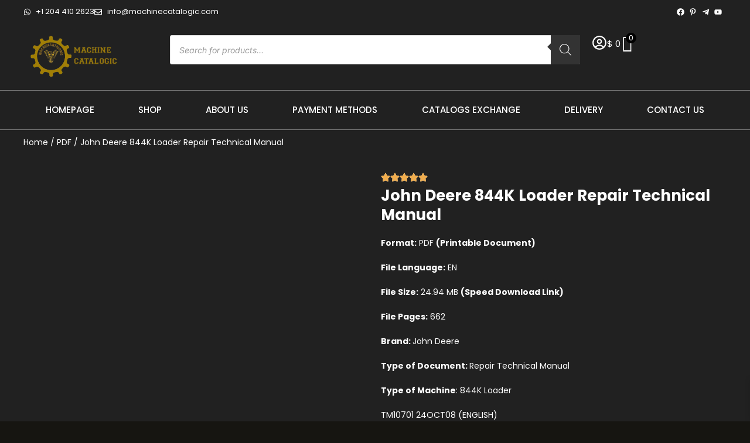

--- FILE ---
content_type: text/html; charset=UTF-8
request_url: https://machinecatalogic.com/john-deere-844k-loader-repair-technical-manual/
body_size: 55022
content:
<!DOCTYPE html>
<html lang="en-US">
<head><script>if(navigator.userAgent.match(/MSIE|Internet Explorer/i)||navigator.userAgent.match(/Trident\/7\..*?rv:11/i)){var href=document.location.href;if(!href.match(/[?&]nowprocket/)){if(href.indexOf("?")==-1){if(href.indexOf("#")==-1){document.location.href=href+"?nowprocket=1"}else{document.location.href=href.replace("#","?nowprocket=1#")}}else{if(href.indexOf("#")==-1){document.location.href=href+"&nowprocket=1"}else{document.location.href=href.replace("#","&nowprocket=1#")}}}}</script><script>(()=>{class RocketLazyLoadScripts{constructor(){this.v="2.0.3";if(navigator.userAgent.match(/125.0.0.0|137.0.0.0|metrix|ping|dare|ptst/i)){this.userEvents=["keydown","keyup","mousedown","mouseup","mousemove","mouseover","mouseenter","mouseout","mouseleave","touchmove","touchstart","touchend","touchcancel","wheel","click","dblclick","input","visibilitychange"];this.attributeEvents=["onblur","onclick","oncontextmenu","ondblclick","onfocus","onmousedown","onmouseenter","onmouseleave","onmousemove","onmouseout","onmouseover","onmouseup","onmousewheel","onscroll","onsubmit"];}else{this.userEvents=["load"];this.attributeEvents=["load"];};}async t(){this.i(),this.o(),/iP(ad|hone)/.test(navigator.userAgent)&&this.h(),this.u(),this.l(this),this.m(),this.k(this),this.p(this),this._(),await Promise.all([this.R(),this.L()]),this.lastBreath=Date.now(),this.S(this),this.P(),this.D(),this.O(),this.M(),await this.C(this.delayedScripts.normal),await this.C(this.delayedScripts.defer),await this.C(this.delayedScripts.async),this.F("domReady"),await this.T(),await this.j(),await this.I(),this.F("windowLoad"),await this.A(),window.dispatchEvent(new Event("rocket-allScriptsLoaded")),this.everythingLoaded=!0,this.lastTouchEnd&&await new Promise((t=>setTimeout(t,500-Date.now()+this.lastTouchEnd))),this.H(),this.F("all"),this.U(),this.W()}i(){this.CSPIssue=sessionStorage.getItem("rocketCSPIssue"),document.addEventListener("securitypolicyviolation",(t=>{this.CSPIssue||"script-src-elem"!==t.violatedDirective||"data"!==t.blockedURI||(this.CSPIssue=!0,sessionStorage.setItem("rocketCSPIssue",!0))}),{isRocket:!0})}o(){window.addEventListener("pageshow",(t=>{this.persisted=t.persisted,this.realWindowLoadedFired=!0}),{isRocket:!0}),window.addEventListener("pagehide",(()=>{this.onFirstUserAction=null}),{isRocket:!0})}h(){let t;function e(e){t=e}window.addEventListener("touchstart",e,{isRocket:!0}),window.addEventListener("touchend",(function i(o){Math.abs(o.changedTouches[0].pageX-t.changedTouches[0].pageX)<10&&Math.abs(o.changedTouches[0].pageY-t.changedTouches[0].pageY)<10&&o.timeStamp-t.timeStamp<200&&(o.target.dispatchEvent(new PointerEvent("click",{target:o.target,bubbles:!0,cancelable:!0,detail:1})),event.preventDefault(),window.removeEventListener("touchstart",e,{isRocket:!0}),window.removeEventListener("touchend",i,{isRocket:!0}))}),{isRocket:!0})}q(t){this.userActionTriggered||("mousemove"!==t.type||this.firstMousemoveIgnored?"keyup"===t.type||"mouseover"===t.type||"mouseout"===t.type||(this.userActionTriggered=!0,this.onFirstUserAction&&this.onFirstUserAction()):this.firstMousemoveIgnored=!0),"click"===t.type&&t.preventDefault(),this.savedUserEvents.length>0&&(t.stopPropagation(),t.stopImmediatePropagation()),"touchstart"===this.lastEvent&&"touchend"===t.type&&(this.lastTouchEnd=Date.now()),"click"===t.type&&(this.lastTouchEnd=0),this.lastEvent=t.type,this.savedUserEvents.push(t)}u(){this.savedUserEvents=[],this.userEventHandler=this.q.bind(this),this.userEvents.forEach((t=>window.addEventListener(t,this.userEventHandler,{passive:!1,isRocket:!0})))}U(){this.userEvents.forEach((t=>window.removeEventListener(t,this.userEventHandler,{passive:!1,isRocket:!0}))),this.savedUserEvents.forEach((t=>{t.target.dispatchEvent(new window[t.constructor.name](t.type,t))}))}m(){this.eventsMutationObserver=new MutationObserver((t=>{const e="return false";for(const i of t){if("attributes"===i.type){const t=i.target.getAttribute(i.attributeName);t&&t!==e&&(i.target.setAttribute("data-rocket-"+i.attributeName,t),i.target["rocket"+i.attributeName]=new Function("event",t),i.target.setAttribute(i.attributeName,e))}"childList"===i.type&&i.addedNodes.forEach((t=>{if(t.nodeType===Node.ELEMENT_NODE)for(const i of t.attributes)this.attributeEvents.includes(i.name)&&i.value&&""!==i.value&&(t.setAttribute("data-rocket-"+i.name,i.value),t["rocket"+i.name]=new Function("event",i.value),t.setAttribute(i.name,e))}))}})),this.eventsMutationObserver.observe(document,{subtree:!0,childList:!0,attributeFilter:this.attributeEvents})}H(){this.eventsMutationObserver.disconnect(),this.attributeEvents.forEach((t=>{document.querySelectorAll("[data-rocket-"+t+"]").forEach((e=>{e.setAttribute(t,e.getAttribute("data-rocket-"+t)),e.removeAttribute("data-rocket-"+t)}))}))}k(t){Object.defineProperty(HTMLElement.prototype,"onclick",{get(){return this.rocketonclick||null},set(e){this.rocketonclick=e,this.setAttribute(t.everythingLoaded?"onclick":"data-rocket-onclick","this.rocketonclick(event)")}})}S(t){function e(e,i){let o=e[i];e[i]=null,Object.defineProperty(e,i,{get:()=>o,set(s){t.everythingLoaded?o=s:e["rocket"+i]=o=s}})}e(document,"onreadystatechange"),e(window,"onload"),e(window,"onpageshow");try{Object.defineProperty(document,"readyState",{get:()=>t.rocketReadyState,set(e){t.rocketReadyState=e},configurable:!0}),document.readyState="loading"}catch(t){console.log("WPRocket DJE readyState conflict, bypassing")}}l(t){this.originalAddEventListener=EventTarget.prototype.addEventListener,this.originalRemoveEventListener=EventTarget.prototype.removeEventListener,this.savedEventListeners=[],EventTarget.prototype.addEventListener=function(e,i,o){o&&o.isRocket||!t.B(e,this)&&!t.userEvents.includes(e)||t.B(e,this)&&!t.userActionTriggered||e.startsWith("rocket-")||t.everythingLoaded?t.originalAddEventListener.call(this,e,i,o):t.savedEventListeners.push({target:this,remove:!1,type:e,func:i,options:o})},EventTarget.prototype.removeEventListener=function(e,i,o){o&&o.isRocket||!t.B(e,this)&&!t.userEvents.includes(e)||t.B(e,this)&&!t.userActionTriggered||e.startsWith("rocket-")||t.everythingLoaded?t.originalRemoveEventListener.call(this,e,i,o):t.savedEventListeners.push({target:this,remove:!0,type:e,func:i,options:o})}}F(t){"all"===t&&(EventTarget.prototype.addEventListener=this.originalAddEventListener,EventTarget.prototype.removeEventListener=this.originalRemoveEventListener),this.savedEventListeners=this.savedEventListeners.filter((e=>{let i=e.type,o=e.target||window;return"domReady"===t&&"DOMContentLoaded"!==i&&"readystatechange"!==i||("windowLoad"===t&&"load"!==i&&"readystatechange"!==i&&"pageshow"!==i||(this.B(i,o)&&(i="rocket-"+i),e.remove?o.removeEventListener(i,e.func,e.options):o.addEventListener(i,e.func,e.options),!1))}))}p(t){let e;function i(e){return t.everythingLoaded?e:e.split(" ").map((t=>"load"===t||t.startsWith("load.")?"rocket-jquery-load":t)).join(" ")}function o(o){function s(e){const s=o.fn[e];o.fn[e]=o.fn.init.prototype[e]=function(){return this[0]===window&&t.userActionTriggered&&("string"==typeof arguments[0]||arguments[0]instanceof String?arguments[0]=i(arguments[0]):"object"==typeof arguments[0]&&Object.keys(arguments[0]).forEach((t=>{const e=arguments[0][t];delete arguments[0][t],arguments[0][i(t)]=e}))),s.apply(this,arguments),this}}if(o&&o.fn&&!t.allJQueries.includes(o)){const e={DOMContentLoaded:[],"rocket-DOMContentLoaded":[]};for(const t in e)document.addEventListener(t,(()=>{e[t].forEach((t=>t()))}),{isRocket:!0});o.fn.ready=o.fn.init.prototype.ready=function(i){function s(){parseInt(o.fn.jquery)>2?setTimeout((()=>i.bind(document)(o))):i.bind(document)(o)}return t.realDomReadyFired?!t.userActionTriggered||t.fauxDomReadyFired?s():e["rocket-DOMContentLoaded"].push(s):e.DOMContentLoaded.push(s),o([])},s("on"),s("one"),s("off"),t.allJQueries.push(o)}e=o}t.allJQueries=[],o(window.jQuery),Object.defineProperty(window,"jQuery",{get:()=>e,set(t){o(t)}})}P(){const t=new Map;document.write=document.writeln=function(e){const i=document.currentScript,o=document.createRange(),s=i.parentElement;let n=t.get(i);void 0===n&&(n=i.nextSibling,t.set(i,n));const c=document.createDocumentFragment();o.setStart(c,0),c.appendChild(o.createContextualFragment(e)),s.insertBefore(c,n)}}async R(){return new Promise((t=>{this.userActionTriggered?t():this.onFirstUserAction=t}))}async L(){return new Promise((t=>{document.addEventListener("DOMContentLoaded",(()=>{this.realDomReadyFired=!0,t()}),{isRocket:!0})}))}async I(){return this.realWindowLoadedFired?Promise.resolve():new Promise((t=>{window.addEventListener("load",t,{isRocket:!0})}))}M(){this.pendingScripts=[];this.scriptsMutationObserver=new MutationObserver((t=>{for(const e of t)e.addedNodes.forEach((t=>{"SCRIPT"!==t.tagName||t.noModule||t.isWPRocket||this.pendingScripts.push({script:t,promise:new Promise((e=>{const i=()=>{const i=this.pendingScripts.findIndex((e=>e.script===t));i>=0&&this.pendingScripts.splice(i,1),e()};t.addEventListener("load",i,{isRocket:!0}),t.addEventListener("error",i,{isRocket:!0}),setTimeout(i,1e3)}))})}))})),this.scriptsMutationObserver.observe(document,{childList:!0,subtree:!0})}async j(){await this.J(),this.pendingScripts.length?(await this.pendingScripts[0].promise,await this.j()):this.scriptsMutationObserver.disconnect()}D(){this.delayedScripts={normal:[],async:[],defer:[]},document.querySelectorAll("script[type$=rocketlazyloadscript]").forEach((t=>{t.hasAttribute("data-rocket-src")?t.hasAttribute("async")&&!1!==t.async?this.delayedScripts.async.push(t):t.hasAttribute("defer")&&!1!==t.defer||"module"===t.getAttribute("data-rocket-type")?this.delayedScripts.defer.push(t):this.delayedScripts.normal.push(t):this.delayedScripts.normal.push(t)}))}async _(){await this.L();let t=[];document.querySelectorAll("script[type$=rocketlazyloadscript][data-rocket-src]").forEach((e=>{let i=e.getAttribute("data-rocket-src");if(i&&!i.startsWith("data:")){i.startsWith("//")&&(i=location.protocol+i);try{const o=new URL(i).origin;o!==location.origin&&t.push({src:o,crossOrigin:e.crossOrigin||"module"===e.getAttribute("data-rocket-type")})}catch(t){}}})),t=[...new Map(t.map((t=>[JSON.stringify(t),t]))).values()],this.N(t,"preconnect")}async $(t){if(await this.G(),!0!==t.noModule||!("noModule"in HTMLScriptElement.prototype))return new Promise((e=>{let i;function o(){(i||t).setAttribute("data-rocket-status","executed"),e()}try{if(navigator.userAgent.includes("Firefox/")||""===navigator.vendor||this.CSPIssue)i=document.createElement("script"),[...t.attributes].forEach((t=>{let e=t.nodeName;"type"!==e&&("data-rocket-type"===e&&(e="type"),"data-rocket-src"===e&&(e="src"),i.setAttribute(e,t.nodeValue))})),t.text&&(i.text=t.text),t.nonce&&(i.nonce=t.nonce),i.hasAttribute("src")?(i.addEventListener("load",o,{isRocket:!0}),i.addEventListener("error",(()=>{i.setAttribute("data-rocket-status","failed-network"),e()}),{isRocket:!0}),setTimeout((()=>{i.isConnected||e()}),1)):(i.text=t.text,o()),i.isWPRocket=!0,t.parentNode.replaceChild(i,t);else{const i=t.getAttribute("data-rocket-type"),s=t.getAttribute("data-rocket-src");i?(t.type=i,t.removeAttribute("data-rocket-type")):t.removeAttribute("type"),t.addEventListener("load",o,{isRocket:!0}),t.addEventListener("error",(i=>{this.CSPIssue&&i.target.src.startsWith("data:")?(console.log("WPRocket: CSP fallback activated"),t.removeAttribute("src"),this.$(t).then(e)):(t.setAttribute("data-rocket-status","failed-network"),e())}),{isRocket:!0}),s?(t.fetchPriority="high",t.removeAttribute("data-rocket-src"),t.src=s):t.src="data:text/javascript;base64,"+window.btoa(unescape(encodeURIComponent(t.text)))}}catch(i){t.setAttribute("data-rocket-status","failed-transform"),e()}}));t.setAttribute("data-rocket-status","skipped")}async C(t){const e=t.shift();return e?(e.isConnected&&await this.$(e),this.C(t)):Promise.resolve()}O(){this.N([...this.delayedScripts.normal,...this.delayedScripts.defer,...this.delayedScripts.async],"preload")}N(t,e){this.trash=this.trash||[];let i=!0;var o=document.createDocumentFragment();t.forEach((t=>{const s=t.getAttribute&&t.getAttribute("data-rocket-src")||t.src;if(s&&!s.startsWith("data:")){const n=document.createElement("link");n.href=s,n.rel=e,"preconnect"!==e&&(n.as="script",n.fetchPriority=i?"high":"low"),t.getAttribute&&"module"===t.getAttribute("data-rocket-type")&&(n.crossOrigin=!0),t.crossOrigin&&(n.crossOrigin=t.crossOrigin),t.integrity&&(n.integrity=t.integrity),t.nonce&&(n.nonce=t.nonce),o.appendChild(n),this.trash.push(n),i=!1}})),document.head.appendChild(o)}W(){this.trash.forEach((t=>t.remove()))}async T(){try{document.readyState="interactive"}catch(t){}this.fauxDomReadyFired=!0;try{await this.G(),document.dispatchEvent(new Event("rocket-readystatechange")),await this.G(),document.rocketonreadystatechange&&document.rocketonreadystatechange(),await this.G(),document.dispatchEvent(new Event("rocket-DOMContentLoaded")),await this.G(),window.dispatchEvent(new Event("rocket-DOMContentLoaded"))}catch(t){console.error(t)}}async A(){try{document.readyState="complete"}catch(t){}try{await this.G(),document.dispatchEvent(new Event("rocket-readystatechange")),await this.G(),document.rocketonreadystatechange&&document.rocketonreadystatechange(),await this.G(),window.dispatchEvent(new Event("rocket-load")),await this.G(),window.rocketonload&&window.rocketonload(),await this.G(),this.allJQueries.forEach((t=>t(window).trigger("rocket-jquery-load"))),await this.G();const t=new Event("rocket-pageshow");t.persisted=this.persisted,window.dispatchEvent(t),await this.G(),window.rocketonpageshow&&window.rocketonpageshow({persisted:this.persisted})}catch(t){console.error(t)}}async G(){Date.now()-this.lastBreath>45&&(await this.J(),this.lastBreath=Date.now())}async J(){return document.hidden?new Promise((t=>setTimeout(t))):new Promise((t=>requestAnimationFrame(t)))}B(t,e){return e===document&&"readystatechange"===t||(e===document&&"DOMContentLoaded"===t||(e===window&&"DOMContentLoaded"===t||(e===window&&"load"===t||e===window&&"pageshow"===t)))}static run(){(new RocketLazyLoadScripts).t()}}RocketLazyLoadScripts.run()})();</script>
	<meta charset="UTF-8">
	<meta name="viewport" content="width=device-width, initial-scale=1.0, viewport-fit=cover" />		<meta name='robots' content='index, follow, max-image-preview:large, max-snippet:-1, max-video-preview:-1' />

	<!-- This site is optimized with the Yoast SEO plugin v26.7 - https://yoast.com/wordpress/plugins/seo/ -->
	<title>John Deere 844K Loader Repair Technical Manual &#8211; Machine Catalogic</title>
<link data-rocket-preload as="style" href="[data-uri]" rel="preload" data-type="kppassive" data-kplinkhref="https://fonts.googleapis.com/css?family=Inter%3A400%2C500%2C600%2C700%2C800&#038;subset=latin%2Clatin-ext&#038;display=swap">
<link href="[data-uri]" media="print" onload="this.media=&#039;all&#039;" rel="stylesheet" data-type="kppassive" data-kplinkhref="https://fonts.googleapis.com/css?family=Inter%3A400%2C500%2C600%2C700%2C800&#038;subset=latin%2Clatin-ext&#038;display=swap">
<noscript><link rel="stylesheet" href="[data-uri]" data-type="kppassive" data-kplinkhref="https://fonts.googleapis.com/css?family=Inter%3A400%2C500%2C600%2C700%2C800&#038;subset=latin%2Clatin-ext&#038;display=swap"></noscript><link rel="stylesheet" href="https://machinecatalogic.com/wp-content/cache/background-css/1/machinecatalogic.com/wp-content/cache/min/1/c55b4947c34152e10e26062f3659abd3.css" media="all" data-minify="1" />
	<meta name="description" content="John Deere 844K Loader Repair Technical Manual, Download PDF John Deere Manufacturing includes Engine Auxiliary Systems Dampener Drive Steering System." />
	<link rel="canonical" href="https://machinecatalogic.com/john-deere-844k-loader-repair-technical-manual/" />
	<meta property="og:locale" content="en_US" />
	<meta property="og:type" content="article" />
	<meta property="og:title" content="John Deere 844K Loader Repair Technical Manual &#8211; Machine Catalogic" />
	<meta property="og:description" content="John Deere 844K Loader Repair Technical Manual, Download PDF John Deere Manufacturing includes Engine Auxiliary Systems Dampener Drive Steering System." />
	<meta property="og:url" content="https://machinecatalogic.com/john-deere-844k-loader-repair-technical-manual/" />
	<meta property="og:site_name" content="Machine Catalogic" />
	<meta property="article:publisher" content="https://www.facebook.com/machinecatalogicc/" />
	<meta property="article:modified_time" content="2024-03-30T12:32:44+00:00" />
	<meta property="og:image" content="https://machinecatalogic.com/wp-content/uploads/2024/03/44-24.png" />
	<meta property="og:image:width" content="612" />
	<meta property="og:image:height" content="792" />
	<meta property="og:image:type" content="image/png" />
	<meta name="twitter:card" content="summary_large_image" />
	<script type="application/ld+json" class="yoast-schema-graph">{"@context":"https://schema.org","@graph":[{"@type":"WebPage","@id":"https://machinecatalogic.com/john-deere-844k-loader-repair-technical-manual/","url":"https://machinecatalogic.com/john-deere-844k-loader-repair-technical-manual/","name":"John Deere 844K Loader Repair Technical Manual &#8211; Machine Catalogic","isPartOf":{"@id":"https://machinecatalogic.com/#website"},"primaryImageOfPage":{"@id":"https://machinecatalogic.com/john-deere-844k-loader-repair-technical-manual/#primaryimage"},"image":{"@id":"https://machinecatalogic.com/john-deere-844k-loader-repair-technical-manual/#primaryimage"},"thumbnailUrl":"https://machinecatalogic.com/wp-content/uploads/2024/03/44-24.png","datePublished":"2024-03-30T12:32:43+00:00","dateModified":"2024-03-30T12:32:44+00:00","description":"John Deere 844K Loader Repair Technical Manual, Download PDF John Deere Manufacturing includes Engine Auxiliary Systems Dampener Drive Steering System.","breadcrumb":{"@id":"https://machinecatalogic.com/john-deere-844k-loader-repair-technical-manual/#breadcrumb"},"inLanguage":"en-US","potentialAction":[{"@type":"ReadAction","target":["https://machinecatalogic.com/john-deere-844k-loader-repair-technical-manual/"]}]},{"@type":"ImageObject","inLanguage":"en-US","@id":"https://machinecatalogic.com/john-deere-844k-loader-repair-technical-manual/#primaryimage","url":"https://machinecatalogic.com/wp-content/uploads/2024/03/44-24.png","contentUrl":"https://machinecatalogic.com/wp-content/uploads/2024/03/44-24.png","width":612,"height":792,"caption":"John Deere 844K Loader Repair Technical Manual"},{"@type":"BreadcrumbList","@id":"https://machinecatalogic.com/john-deere-844k-loader-repair-technical-manual/#breadcrumb","itemListElement":[{"@type":"ListItem","position":1,"name":"Home","item":"https://machinecatalogic.com/"},{"@type":"ListItem","position":2,"name":"Shop","item":"https://machinecatalogic.com/store/"},{"@type":"ListItem","position":3,"name":"John Deere 844K Loader Repair Technical Manual"}]},{"@type":"WebSite","@id":"https://machinecatalogic.com/#website","url":"https://machinecatalogic.com/","name":"Machine Catalogic","description":"Heavy Equipment PDF Manuals &amp; Diagnostic Software","publisher":{"@id":"https://machinecatalogic.com/#organization"},"alternateName":"mcat","potentialAction":[{"@type":"SearchAction","target":{"@type":"EntryPoint","urlTemplate":"https://machinecatalogic.com/?s={search_term_string}"},"query-input":{"@type":"PropertyValueSpecification","valueRequired":true,"valueName":"search_term_string"}}],"inLanguage":"en-US"},{"@type":"Organization","@id":"https://machinecatalogic.com/#organization","name":"Machinecatalogic","alternateName":"mcat","url":"https://machinecatalogic.com/","logo":{"@type":"ImageObject","inLanguage":"en-US","@id":"https://machinecatalogic.com/#/schema/logo/image/","url":"https://machinecatalogic.com/wp-content/uploads/2024/01/favicon.jpg","contentUrl":"https://machinecatalogic.com/wp-content/uploads/2024/01/favicon.jpg","width":512,"height":512,"caption":"Machinecatalogic"},"image":{"@id":"https://machinecatalogic.com/#/schema/logo/image/"},"sameAs":["https://www.facebook.com/machinecatalogicc/","https://www.youtube.com/@machinecatalogic"]}]}</script>
	<!-- / Yoast SEO plugin. -->


<link rel='dns-prefetch' href='//www.googletagmanager.com' />
<link rel='dns-prefetch' href='//fonts.googleapis.com' />
<link href='https://fonts.gstatic.com' crossorigin rel='preconnect' />
<link rel="alternate" type="application/rss+xml" title="Machine Catalogic &raquo; Feed" href="https://machinecatalogic.com/feed/" />
<link rel="alternate" type="application/rss+xml" title="Machine Catalogic &raquo; Comments Feed" href="https://machinecatalogic.com/comments/feed/" />
<link rel="alternate" title="oEmbed (JSON)" type="application/json+oembed" href="https://machinecatalogic.com/wp-json/oembed/1.0/embed?url=https%3A%2F%2Fmachinecatalogic.com%2Fjohn-deere-844k-loader-repair-technical-manual%2F" />
<link rel="alternate" title="oEmbed (XML)" type="text/xml+oembed" href="https://machinecatalogic.com/wp-json/oembed/1.0/embed?url=https%3A%2F%2Fmachinecatalogic.com%2Fjohn-deere-844k-loader-repair-technical-manual%2F&#038;format=xml" />
<style id='wp-img-auto-sizes-contain-inline-css' type='text/css'>
img:is([sizes=auto i],[sizes^="auto," i]){contain-intrinsic-size:3000px 1500px}
/*# sourceURL=wp-img-auto-sizes-contain-inline-css */
</style>
<style id='wp-emoji-styles-inline-css' type='text/css'>

	img.wp-smiley, img.emoji {
		display: inline !important;
		border: none !important;
		box-shadow: none !important;
		height: 1em !important;
		width: 1em !important;
		margin: 0 0.07em !important;
		vertical-align: -0.1em !important;
		background: none !important;
		padding: 0 !important;
	}
/*# sourceURL=wp-emoji-styles-inline-css */
</style>

<style id='classic-theme-styles-inline-css' type='text/css'>
/*! This file is auto-generated */
.wp-block-button__link{color:#fff;background-color:#32373c;border-radius:9999px;box-shadow:none;text-decoration:none;padding:calc(.667em + 2px) calc(1.333em + 2px);font-size:1.125em}.wp-block-file__button{background:#32373c;color:#fff;text-decoration:none}
/*# sourceURL=/wp-includes/css/classic-themes.min.css */
</style>
<style id='joinchat-button-style-inline-css' type='text/css'>
.wp-block-joinchat-button{border:none!important;text-align:center}.wp-block-joinchat-button figure{display:table;margin:0 auto;padding:0}.wp-block-joinchat-button figcaption{font:normal normal 400 .6em/2em var(--wp--preset--font-family--system-font,sans-serif);margin:0;padding:0}.wp-block-joinchat-button .joinchat-button__qr{background-color:#fff;border:6px solid #25d366;border-radius:30px;box-sizing:content-box;display:block;height:200px;margin:auto;overflow:hidden;padding:10px;width:200px}.wp-block-joinchat-button .joinchat-button__qr canvas,.wp-block-joinchat-button .joinchat-button__qr img{display:block;margin:auto}.wp-block-joinchat-button .joinchat-button__link{align-items:center;background-color:#25d366;border:6px solid #25d366;border-radius:30px;display:inline-flex;flex-flow:row nowrap;justify-content:center;line-height:1.25em;margin:0 auto;text-decoration:none}.wp-block-joinchat-button .joinchat-button__link:before{background:transparent var(--joinchat-ico) no-repeat center;background-size:100%;content:"";display:block;height:1.5em;margin:-.75em .75em -.75em 0;width:1.5em}.wp-block-joinchat-button figure+.joinchat-button__link{margin-top:10px}@media (orientation:landscape)and (min-height:481px),(orientation:portrait)and (min-width:481px){.wp-block-joinchat-button.joinchat-button--qr-only figure+.joinchat-button__link{display:none}}@media (max-width:480px),(orientation:landscape)and (max-height:480px){.wp-block-joinchat-button figure{display:none}}

/*# sourceURL=https://machinecatalogic.com/wp-content/plugins/creame-whatsapp-me/gutenberg/build/style-index.css */
</style>
<style id='global-styles-inline-css' type='text/css'>
:root{--wp--preset--aspect-ratio--square: 1;--wp--preset--aspect-ratio--4-3: 4/3;--wp--preset--aspect-ratio--3-4: 3/4;--wp--preset--aspect-ratio--3-2: 3/2;--wp--preset--aspect-ratio--2-3: 2/3;--wp--preset--aspect-ratio--16-9: 16/9;--wp--preset--aspect-ratio--9-16: 9/16;--wp--preset--color--black: #000000;--wp--preset--color--cyan-bluish-gray: #abb8c3;--wp--preset--color--white: #ffffff;--wp--preset--color--pale-pink: #f78da7;--wp--preset--color--vivid-red: #cf2e2e;--wp--preset--color--luminous-vivid-orange: #ff6900;--wp--preset--color--luminous-vivid-amber: #fcb900;--wp--preset--color--light-green-cyan: #7bdcb5;--wp--preset--color--vivid-green-cyan: #00d084;--wp--preset--color--pale-cyan-blue: #8ed1fc;--wp--preset--color--vivid-cyan-blue: #0693e3;--wp--preset--color--vivid-purple: #9b51e0;--wp--preset--gradient--vivid-cyan-blue-to-vivid-purple: linear-gradient(135deg,rgb(6,147,227) 0%,rgb(155,81,224) 100%);--wp--preset--gradient--light-green-cyan-to-vivid-green-cyan: linear-gradient(135deg,rgb(122,220,180) 0%,rgb(0,208,130) 100%);--wp--preset--gradient--luminous-vivid-amber-to-luminous-vivid-orange: linear-gradient(135deg,rgb(252,185,0) 0%,rgb(255,105,0) 100%);--wp--preset--gradient--luminous-vivid-orange-to-vivid-red: linear-gradient(135deg,rgb(255,105,0) 0%,rgb(207,46,46) 100%);--wp--preset--gradient--very-light-gray-to-cyan-bluish-gray: linear-gradient(135deg,rgb(238,238,238) 0%,rgb(169,184,195) 100%);--wp--preset--gradient--cool-to-warm-spectrum: linear-gradient(135deg,rgb(74,234,220) 0%,rgb(151,120,209) 20%,rgb(207,42,186) 40%,rgb(238,44,130) 60%,rgb(251,105,98) 80%,rgb(254,248,76) 100%);--wp--preset--gradient--blush-light-purple: linear-gradient(135deg,rgb(255,206,236) 0%,rgb(152,150,240) 100%);--wp--preset--gradient--blush-bordeaux: linear-gradient(135deg,rgb(254,205,165) 0%,rgb(254,45,45) 50%,rgb(107,0,62) 100%);--wp--preset--gradient--luminous-dusk: linear-gradient(135deg,rgb(255,203,112) 0%,rgb(199,81,192) 50%,rgb(65,88,208) 100%);--wp--preset--gradient--pale-ocean: linear-gradient(135deg,rgb(255,245,203) 0%,rgb(182,227,212) 50%,rgb(51,167,181) 100%);--wp--preset--gradient--electric-grass: linear-gradient(135deg,rgb(202,248,128) 0%,rgb(113,206,126) 100%);--wp--preset--gradient--midnight: linear-gradient(135deg,rgb(2,3,129) 0%,rgb(40,116,252) 100%);--wp--preset--font-size--small: 13px;--wp--preset--font-size--medium: 20px;--wp--preset--font-size--large: 36px;--wp--preset--font-size--x-large: 42px;--wp--preset--spacing--20: 0.44rem;--wp--preset--spacing--30: 0.67rem;--wp--preset--spacing--40: 1rem;--wp--preset--spacing--50: 1.5rem;--wp--preset--spacing--60: 2.25rem;--wp--preset--spacing--70: 3.38rem;--wp--preset--spacing--80: 5.06rem;--wp--preset--shadow--natural: 6px 6px 9px rgba(0, 0, 0, 0.2);--wp--preset--shadow--deep: 12px 12px 50px rgba(0, 0, 0, 0.4);--wp--preset--shadow--sharp: 6px 6px 0px rgba(0, 0, 0, 0.2);--wp--preset--shadow--outlined: 6px 6px 0px -3px rgb(255, 255, 255), 6px 6px rgb(0, 0, 0);--wp--preset--shadow--crisp: 6px 6px 0px rgb(0, 0, 0);}:where(.is-layout-flex){gap: 0.5em;}:where(.is-layout-grid){gap: 0.5em;}body .is-layout-flex{display: flex;}.is-layout-flex{flex-wrap: wrap;align-items: center;}.is-layout-flex > :is(*, div){margin: 0;}body .is-layout-grid{display: grid;}.is-layout-grid > :is(*, div){margin: 0;}:where(.wp-block-columns.is-layout-flex){gap: 2em;}:where(.wp-block-columns.is-layout-grid){gap: 2em;}:where(.wp-block-post-template.is-layout-flex){gap: 1.25em;}:where(.wp-block-post-template.is-layout-grid){gap: 1.25em;}.has-black-color{color: var(--wp--preset--color--black) !important;}.has-cyan-bluish-gray-color{color: var(--wp--preset--color--cyan-bluish-gray) !important;}.has-white-color{color: var(--wp--preset--color--white) !important;}.has-pale-pink-color{color: var(--wp--preset--color--pale-pink) !important;}.has-vivid-red-color{color: var(--wp--preset--color--vivid-red) !important;}.has-luminous-vivid-orange-color{color: var(--wp--preset--color--luminous-vivid-orange) !important;}.has-luminous-vivid-amber-color{color: var(--wp--preset--color--luminous-vivid-amber) !important;}.has-light-green-cyan-color{color: var(--wp--preset--color--light-green-cyan) !important;}.has-vivid-green-cyan-color{color: var(--wp--preset--color--vivid-green-cyan) !important;}.has-pale-cyan-blue-color{color: var(--wp--preset--color--pale-cyan-blue) !important;}.has-vivid-cyan-blue-color{color: var(--wp--preset--color--vivid-cyan-blue) !important;}.has-vivid-purple-color{color: var(--wp--preset--color--vivid-purple) !important;}.has-black-background-color{background-color: var(--wp--preset--color--black) !important;}.has-cyan-bluish-gray-background-color{background-color: var(--wp--preset--color--cyan-bluish-gray) !important;}.has-white-background-color{background-color: var(--wp--preset--color--white) !important;}.has-pale-pink-background-color{background-color: var(--wp--preset--color--pale-pink) !important;}.has-vivid-red-background-color{background-color: var(--wp--preset--color--vivid-red) !important;}.has-luminous-vivid-orange-background-color{background-color: var(--wp--preset--color--luminous-vivid-orange) !important;}.has-luminous-vivid-amber-background-color{background-color: var(--wp--preset--color--luminous-vivid-amber) !important;}.has-light-green-cyan-background-color{background-color: var(--wp--preset--color--light-green-cyan) !important;}.has-vivid-green-cyan-background-color{background-color: var(--wp--preset--color--vivid-green-cyan) !important;}.has-pale-cyan-blue-background-color{background-color: var(--wp--preset--color--pale-cyan-blue) !important;}.has-vivid-cyan-blue-background-color{background-color: var(--wp--preset--color--vivid-cyan-blue) !important;}.has-vivid-purple-background-color{background-color: var(--wp--preset--color--vivid-purple) !important;}.has-black-border-color{border-color: var(--wp--preset--color--black) !important;}.has-cyan-bluish-gray-border-color{border-color: var(--wp--preset--color--cyan-bluish-gray) !important;}.has-white-border-color{border-color: var(--wp--preset--color--white) !important;}.has-pale-pink-border-color{border-color: var(--wp--preset--color--pale-pink) !important;}.has-vivid-red-border-color{border-color: var(--wp--preset--color--vivid-red) !important;}.has-luminous-vivid-orange-border-color{border-color: var(--wp--preset--color--luminous-vivid-orange) !important;}.has-luminous-vivid-amber-border-color{border-color: var(--wp--preset--color--luminous-vivid-amber) !important;}.has-light-green-cyan-border-color{border-color: var(--wp--preset--color--light-green-cyan) !important;}.has-vivid-green-cyan-border-color{border-color: var(--wp--preset--color--vivid-green-cyan) !important;}.has-pale-cyan-blue-border-color{border-color: var(--wp--preset--color--pale-cyan-blue) !important;}.has-vivid-cyan-blue-border-color{border-color: var(--wp--preset--color--vivid-cyan-blue) !important;}.has-vivid-purple-border-color{border-color: var(--wp--preset--color--vivid-purple) !important;}.has-vivid-cyan-blue-to-vivid-purple-gradient-background{background: var(--wp--preset--gradient--vivid-cyan-blue-to-vivid-purple) !important;}.has-light-green-cyan-to-vivid-green-cyan-gradient-background{background: var(--wp--preset--gradient--light-green-cyan-to-vivid-green-cyan) !important;}.has-luminous-vivid-amber-to-luminous-vivid-orange-gradient-background{background: var(--wp--preset--gradient--luminous-vivid-amber-to-luminous-vivid-orange) !important;}.has-luminous-vivid-orange-to-vivid-red-gradient-background{background: var(--wp--preset--gradient--luminous-vivid-orange-to-vivid-red) !important;}.has-very-light-gray-to-cyan-bluish-gray-gradient-background{background: var(--wp--preset--gradient--very-light-gray-to-cyan-bluish-gray) !important;}.has-cool-to-warm-spectrum-gradient-background{background: var(--wp--preset--gradient--cool-to-warm-spectrum) !important;}.has-blush-light-purple-gradient-background{background: var(--wp--preset--gradient--blush-light-purple) !important;}.has-blush-bordeaux-gradient-background{background: var(--wp--preset--gradient--blush-bordeaux) !important;}.has-luminous-dusk-gradient-background{background: var(--wp--preset--gradient--luminous-dusk) !important;}.has-pale-ocean-gradient-background{background: var(--wp--preset--gradient--pale-ocean) !important;}.has-electric-grass-gradient-background{background: var(--wp--preset--gradient--electric-grass) !important;}.has-midnight-gradient-background{background: var(--wp--preset--gradient--midnight) !important;}.has-small-font-size{font-size: var(--wp--preset--font-size--small) !important;}.has-medium-font-size{font-size: var(--wp--preset--font-size--medium) !important;}.has-large-font-size{font-size: var(--wp--preset--font-size--large) !important;}.has-x-large-font-size{font-size: var(--wp--preset--font-size--x-large) !important;}
:where(.wp-block-post-template.is-layout-flex){gap: 1.25em;}:where(.wp-block-post-template.is-layout-grid){gap: 1.25em;}
:where(.wp-block-term-template.is-layout-flex){gap: 1.25em;}:where(.wp-block-term-template.is-layout-grid){gap: 1.25em;}
:where(.wp-block-columns.is-layout-flex){gap: 2em;}:where(.wp-block-columns.is-layout-grid){gap: 2em;}
:root :where(.wp-block-pullquote){font-size: 1.5em;line-height: 1.6;}
/*# sourceURL=global-styles-inline-css */
</style>

<link rel='stylesheet' id='woocommerce-smallscreen-css' href='[data-uri]' type='text/css' media='only screen and (max-width: 768px)' data-type="kppassive" data-kplinkhref="https://machinecatalogic.com/wp-content/plugins/woocommerce/assets/css/woocommerce-smallscreen.css?ver=10.4.3" />

<style id='woocommerce-inline-inline-css' type='text/css'>
.woocommerce form .form-row .required { visibility: visible; }
/*# sourceURL=woocommerce-inline-inline-css */
</style>

<link rel='stylesheet' id='xoo-wsc-fonts-css' href='[data-uri]' type='text/css' media='all' data-type="kppassive" data-kplinkhref="https://machinecatalogic.com/wp-content/plugins/side-cart-woocommerce/assets/css/xoo-wsc-fonts.css?ver=2.7.2" />

<style id='xoo-wsc-style-inline-css' type='text/css'>




.xoo-wsc-ft-buttons-cont a.xoo-wsc-ft-btn, .xoo-wsc-container .xoo-wsc-btn {
	background-color: #000000;
	color: #ffffff;
	border: 2px solid #ffffff;
	padding: 10px 20px;
}

.xoo-wsc-ft-buttons-cont a.xoo-wsc-ft-btn:hover, .xoo-wsc-container .xoo-wsc-btn:hover {
	background-color: #ffffff;
	color: #000000;
	border: 2px solid #000000;
}

 

.xoo-wsc-footer{
	background-color: #ffffff;
	color: #000000;
	padding: 10px 20px;
	box-shadow: 0 -1px 10px #0000001a;
}

.xoo-wsc-footer, .xoo-wsc-footer a, .xoo-wsc-footer .amount{
	font-size: 18px;
}

.xoo-wsc-btn .amount{
	color: #ffffff}

.xoo-wsc-btn:hover .amount{
	color: #000000;
}

.xoo-wsc-ft-buttons-cont{
	grid-template-columns: auto;
}

.xoo-wsc-basket{
	bottom: 12px;
	right: 1px;
	background-color: #ffffff;
	color: #000000;
	box-shadow: 0px 0px 15px 2px #0000001a;
	border-radius: 50%;
	display: none;
	width: 60px;
	height: 60px;
}


.xoo-wsc-bki{
	font-size: 30px}

.xoo-wsc-items-count{
	top: -9px;
	left: -8px;
}

.xoo-wsc-items-count, .xoo-wsch-items-count{
	background-color: #000000;
	color: #ffffff;
}

.xoo-wsc-container, .xoo-wsc-slider{
	max-width: 365px;
	right: -365px;
	top: 0;bottom: 0;
	bottom: 0;
	font-family: }


.xoo-wsc-cart-active .xoo-wsc-container, .xoo-wsc-slider-active .xoo-wsc-slider{
	right: 0;
}


.xoo-wsc-cart-active .xoo-wsc-basket{
	right: 365px;
}

.xoo-wsc-slider{
	right: -365px;
}

span.xoo-wsch-close {
    font-size: 16px;
}

	.xoo-wsch-top{
		justify-content: center;
	}
	span.xoo-wsch-close {
	    right: 10px;
	}

.xoo-wsch-text{
	font-size: 20px;
}

.xoo-wsc-header{
	color: #000000;
	background-color: #ffffff;
	border-bottom: 2px solid #eee;
	padding: 15px 15px;
}


.xoo-wsc-body{
	background-color: #f8f9fa;
}

.xoo-wsc-products:not(.xoo-wsc-pattern-card), .xoo-wsc-products:not(.xoo-wsc-pattern-card) span.amount, .xoo-wsc-products:not(.xoo-wsc-pattern-card) a{
	font-size: 16px;
	color: #000000;
}

.xoo-wsc-products:not(.xoo-wsc-pattern-card) .xoo-wsc-product{
	padding: 10px 15px;
	margin: 10px 15px;
	border-radius: 5px;
	box-shadow: 0 2px 2px #00000005;
	background-color: #ffffff;
}

.xoo-wsc-sum-col{
	justify-content: center;
}


/** Shortcode **/
.xoo-wsc-sc-count{
	background-color: #000000;
	color: #ffffff;
}

.xoo-wsc-sc-bki{
	font-size: 28px;
	color: #000000;
}
.xoo-wsc-sc-cont{
	color: #000000;
}

.added_to_cart{
	display: none!important;
}

.xoo-wsc-product dl.variation {
	display: block;
}


.xoo-wsc-product-cont{
	padding: 10px 10px;
}

.xoo-wsc-products:not(.xoo-wsc-pattern-card) .xoo-wsc-img-col{
	width: 28%;
}

.xoo-wsc-pattern-card .xoo-wsc-img-col img{
	max-width: 100%;
	height: auto;
}

.xoo-wsc-products:not(.xoo-wsc-pattern-card) .xoo-wsc-sum-col{
	width: 72%;
}

.xoo-wsc-pattern-card .xoo-wsc-product-cont{
	width: 50% 
}

@media only screen and (max-width: 600px) {
	.xoo-wsc-pattern-card .xoo-wsc-product-cont  {
		width: 50%;
	}
}


.xoo-wsc-pattern-card .xoo-wsc-product{
	border: 0;
	box-shadow: 0px 10px 15px -12px #0000001a;
}


.xoo-wsc-sm-front{
	background-color: #eee;
}
.xoo-wsc-pattern-card, .xoo-wsc-sm-front{
	border-bottom-left-radius: 5px;
	border-bottom-right-radius: 5px;
}
.xoo-wsc-pattern-card, .xoo-wsc-img-col img, .xoo-wsc-img-col, .xoo-wsc-sm-back-cont{
	border-top-left-radius: 5px;
	border-top-right-radius: 5px;
}
.xoo-wsc-sm-back{
	background-color: #fff;
}
.xoo-wsc-pattern-card, .xoo-wsc-pattern-card a, .xoo-wsc-pattern-card .amount{
	font-size: 16px;
}

.xoo-wsc-sm-front, .xoo-wsc-sm-front a, .xoo-wsc-sm-front .amount{
	color: #000;
}

.xoo-wsc-sm-back, .xoo-wsc-sm-back a, .xoo-wsc-sm-back .amount{
	color: #000;
}


.magictime {
    animation-duration: 0.5s;
}



span.xoo-wsch-items-count{
	height: 20px;
	line-height: 20px;
	width: 20px;
}

span.xoo-wsch-icon{
	font-size: 30px
}

.xoo-wsc-smr-del{
	font-size: 16px
}
/*# sourceURL=xoo-wsc-style-inline-css */
</style>





<style id='orchid-store-main-style-inline-css' type='text/css'>
.editor-entry a,.quantity-button,.entry-404 h1 span,.banner-style-1 .caption span,.product-widget-style-2 .tab-nav ul li a.active{color:#0a0a0a;}button,.mobile-navigation,input[type='button'],input[type='reset'],input[type='submit'],.wp-block-search .wp-block-search__button,.wp-block-search.wp-block-search__text-button .wp-block-search__button,.entry-tags a,.entry-cats ul li a,.button-general,a.button-general,#yith-quick-view-close,.woocommerce .add_to_cart_button,.woocommerce #respond input#submit,.woocommerce input#submit,.woocommerce a.button,.woocommerce button.button,.woocommerce input.button,.woocommerce .cart .button,.woocommerce .cart input.button,.woocommerce button.button.alt,.woocommerce a.button.alt,.woocommerce input.button.alt,.orchid-backtotop,.category-nav li a:hover,.cta-style-1,.main-navigation,.header-style-1 .top-header,#yith-wcwl-popup-message,.header-style-1 .custom-search-entry button,.header-style-1 .custom-search-entry button:hover,.header-style-1 .custom-search .search-form button,.header-style-1 .wishlist-icon-container a > .item-count,.header-style-1 .mini-cart .trigger-mini-cart > .item-count,.masterheader .mini-cart button,.owl-carousel button.owl-dot.active,.woocommerce .added_to_cart.wc-forward,.woocommerce div.product .entry-summary .yith-wcwl-add-to-wishlist a,.default-post-wrap .page-head .entry-cats ul li a:hover,.woocommerce nav.woocommerce-pagination ul li a:hover,.woocommerce .widget_price_filter .ui-slider .ui-slider-range,.woocommerce .widget_price_filter .ui-slider .ui-slider-handle,.woocommerce-page #add_payment_method #payment div.payment_box,.woocommerce-cart #payment div.payment_box,.woocommerce-checkout #payment div.payment_box,.header-style-1 .wishlist-icon-container a,.wc-block-grid .wp-block-button__link,.os-about-widget .social-icons ul li a,.os-pagination .page-numbers,.woocommerce .woocommerce-pagination .page-numbers li span,.woocommerce .woocommerce-pagination .page-numbers li a,.woocommerce ul.products li .product-hover-items a,.woocommerce #respond input#submit.alt.disabled,.woocommerce #respond input#submit.alt:disabled,.woocommerce #respond input#submit.alt:disabled[disabled],.woocommerce a.button.alt.disabled,.woocommerce a.button.alt:disabled,.woocommerce a.button.alt:disabled[disabled],.woocommerce button.button.alt.disabled,.woocommerce button.button.alt:disabled,.woocommerce button.button.alt:disabled[disabled],.woocommerce input.button.alt.disabled,.woocommerce input.button.alt:disabled,.woocommerce input.button.alt:disabled:hover,.woocommerce input.button.alt:disabled[disabled],.product-widget-style-3 .owl-carousel .owl-nav button.owl-next,.product-widget-style-3 .owl-carousel .owl-nav button.owl-prev,.mobile-header-style-1 .bottom-block,.woocommerce-store-notice.demo_store,.addonify-add-to-wishlist-btn,.woocommerce ul.products li.product a.addonify-add-to-wishlist-btn.addonify-custom-wishlist-btn,.woocommerce-page ul.products li.product .product-hover-items a.addonify-add-to-wishlist-btn{background-color:#0a0a0a;}section .section-title h2:after,section .section-title h3:after{content:'';background-color:#0a0a0a;}.widget .widget-title h3:after{content:'';border-top-color:#0a0a0a;}.woocommerce-page .woocommerce-MyAccount-content p a{border-bottom-color:#0a0a0a;}#add_payment_method #payment div.payment_box::before,.woocommerce-cart #payment div.payment_box::before,.woocommerce-checkout #payment div.payment_box::before{content:'';border-bottom-color:#0a0a0a;}.category-nav ul,.masterheader .mini-cart,.header-style-1 .custom-search-entry,.header-style-1 .custom-search-entry .select-custom{border-color:#0a0a0a;}a:hover,.quantity-button:hover,.entry-metas ul li a:hover,.footer a:hover,.editor-entry a:hover,.widget_archive a:hover,.widget_categories a:hover,.widget_recent_entries a:hover,.widget_meta a:hover,.widget_product_categories a:hover,.widget_rss li a:hover,.widget_pages li a:hover,.widget_nav_menu li a:hover,.woocommerce-widget-layered-nav ul li a:hover,.widget_rss .widget-title h3 a:hover,.widget_rss ul li a:hover,.masterheader .social-icons ul li a:hover,.comments-area .comment-body .reply a:hover,.comments-area .comment-body .reply a:focus,.comments-area .comment-body .fn a:hover,.comments-area .comment-body .fn a:focus,.footer .widget_rss ul li a:hover,.comments-area .comment-body .fn:hover,.comments-area .comment-body .fn a:hover,.comments-area .comment-body .reply a:hover,.comments-area .comment-body .comment-metadata a:hover,.comments-area .comment-body .comment-metadata .edit-link:hover,.masterheader .topbar-items a:hover,.default-page-wrap .page-head .entry-metas ul li a:hover,.default-post-wrap .page-head .entry-metas ul li a:hover,.mini-cart-open .woocommerce.widget_shopping_cart .cart_list li a:hover,.woocommerce .woocommerce-breadcrumb a:hover,.breadcrumb-trail ul li a:hover,.os-page-breadcrumb-wrap .breadcrumb-trail ul li a:hover,.woocommerce .os-page-breadcrumb-wrap .woocommerce-breadcrumb a:hover,.os-breadcrumb-wrap ul li a:hover,.woocommerce-page a.edit:hover,.footer .footer-bottom p a:hover,.footer .copyrights a:hover,.footer .widget_nav_menu ul li a:hover,.footer .widget_rss .widget_title h3 a:hover,.footer .widget_tag_cloud .tagcloud a:hover,.wc-block-grid .wc-block-grid__product-title:hover,.site-navigation ul li .sub-menu.mega-menu-sub-menu li a:hover{color:#dd8502;}button:hover,input[type='button']:hover,input[type='reset']:hover,input[type='submit']:hover,.wp-block-search .wp-block-search__button:hover,.wp-block-search.wp-block-search__text-button .wp-block-search__button:hover,.orchid-backtotop:hover,.entry-tags a:hover,.entry-cats ul li a:hover,.button-general:hover,a.button-general:hover,#yith-quick-view-close:hover,.woocommerce .add_to_cart_button:hover,.woocommerce #respond input#submit:hover,.woocommerce input#submit:hover,.woocommerce a.button:hover,.woocommerce button.button:hover,.woocommerce input.button:hover,.woocommerce .cart .button:hover,.woocommerce .cart input.button:hover,.woocommerce button.button.alt:hover,.woocommerce a.button.alt:hover,.woocommerce input.button.alt:hover,.masterheader .mini-cart button:hover,.woocommerce .product-hover-items a:hover,.owl-carousel .owl-nav button.owl-next:hover,.owl-carousel .owl-nav button.owl-prev:hover,.woocommerce .added_to_cart.wc-forward:hover,.category-navigation .cat-nav-trigger,.wc-block-grid .wp-block-button__link:hover,.header-style-1 .wishlist-icon-container a:hover,.header-style-1 .custom-search .search-form button:hover,.os-about-widget .social-icons ul li a:hover,.woocommerce ul.products li .product-hover-items a:hover,.woocommerce div.product .entry-summary .yith-wcwl-add-to-wishlist a:hover,.os-pagination .page-numbers.current,.os-pagination .page-numbers:hover,.woocommerce .woocommerce-pagination .page-numbers li a:hover,.woocommerce .woocommerce-pagination .page-numbers li .current,.woocommerce a.button.alt:disabled:hover,.woocommerce a.button.alt.disabled:hover,.woocommerce button.button.alt:disabled:hover,.woocommerce button.button.alt.disabled:hover,.woocommerce input.button.alt.disabled:hover,.woocommerce a.button.alt:disabled[disabled]:hover,.woocommerce #respond input#submit.alt:disabled:hover,.woocommerce #respond input#submit.alt.disabled:hover,.woocommerce button.button.alt:disabled[disabled]:hover,.woocommerce input.button.alt:disabled[disabled]:hover,.woocommerce #respond input#submit.alt:disabled[disabled]:hover,.product-widget-style-3 .owl-carousel .owl-nav button.owl-next:hover,.product-widget-style-3 .owl-carousel .owl-nav button.owl-prev:hover,.addonify-add-to-wishlist-btn:hover,.woocommerce ul.products li.product a.addonify-add-to-wishlist-btn.addonify-custom-wishlist-btn:hover,.woocommerce-page ul.products li.product .product-hover-items a.addonify-add-to-wishlist-btn:hover{background-color:#dd8502;}@media ( min-width:992px ){.site-navigation ul li .sub-menu li a:hover,.site-navigation ul li .children li a:hover{background-color:#dd8502;}}.widget_tag_cloud .tagcloud a:hover,.widget_product_tag_cloud .tagcloud a:hover{border-color:#dd8502;}@media( min-width:1400px ){body.elementor-page .__os-container__,body.elementor-page .elementor-section-boxed>.elementor-container,.__os-container__{max-width:1300px;}}.excerpt a,.editor-entry a{text-decoration:underline;}
/*# sourceURL=orchid-store-main-style-inline-css */
</style>




















<link rel='stylesheet' id='elementor-post-12-css' href='https://machinecatalogic.com/wp-content/uploads/elementor/css/post-12.css?ver=1768634754' type='text/css' media='all' />
<link rel='stylesheet' id='elementor-post-121438-css' href='https://machinecatalogic.com/wp-content/uploads/elementor/css/post-121438.css?ver=1768634756' type='text/css' media='all' />
<link rel='stylesheet' id='elementor-post-121829-css' href='https://machinecatalogic.com/wp-content/cache/background-css/1/machinecatalogic.com/wp-content/uploads/elementor/css/post-121829.css?ver=1768634756' type='text/css' media='all' />
<link rel='stylesheet' id='elementor-post-122162-css' href='https://machinecatalogic.com/wp-content/uploads/elementor/css/post-122162.css?ver=1768634757' type='text/css' media='all' />
<link rel='stylesheet' id='sp_wcgs-fontello-fontende-icons-css' href='[data-uri]' type='text/css' media='all' data-type="kppassive" data-kplinkhref="https://machinecatalogic.com/wp-content/plugins/gallery-slider-for-woocommerce/public/css/fontello.min.css?ver=3.1.3" />



<style id='gallery-slider-for-woocommerce-inline-css' type='text/css'>
@media screen and (min-width:992px ){#wpgs-gallery.wcgs-woocommerce-product-gallery {max-width: 100%;}#wpgs-gallery.wcgs-woocommerce-product-gallery:has( + .summary ) {max-width: 30%;} #wpgs-gallery.wcgs-woocommerce-product-gallery+.summary { max-width: calc(70% - 50px); } }#wpgs-gallery .wcgs-thumb.spswiper-slide-thumb-active.wcgs-thumb img {border: 2px solid #0085BA;}#wpgs-gallery .wcgs-thumb.spswiper-slide:hover img,#wpgs-gallery .wcgs-thumb.spswiper-slide-thumb-active.wcgs-thumb:hover img {border-color: #0085BA;}#wpgs-gallery .wcgs-thumb.spswiper-slide img {border: 2px solid #dddddd;border-radius: 0px;}#wpgs-gallery .wcgs-video-icon:after {content: "\e823";}#wpgs-gallery .gallery-navigation-carousel-wrapper {-ms-flex-order: 2 !important;order: 2 !important;margin-top: 0px;;}.rtl #wpgs-gallery.wcgs-vertical-right .gallery-navigation-carousel-wrapper {margin-right: 6px;margin-left: 0;}#wpgs-gallery .wcgs-carousel .wcgs-spswiper-arrow {font-size: 16px;}#wpgs-gallery .wcgs-carousel .wcgs-spswiper-arrow:before,#wpgs-gallery .wcgs-carousel .wcgs-spswiper-arrow:before {font-size: 16px;color: #fff;line-height: unset;}#wpgs-gallery.wcgs-woocommerce-product-gallery .wcgs-carousel .wcgs-slider-image {border-radius: 0px;}#wpgs-gallery .wcgs-carousel .wcgs-spswiper-arrow,#wpgs-gallery .wcgs-carousel .wcgs-spswiper-arrow{background-color: rgba(0, 0, 0, .5);border-radius: 0px;}#wpgs-gallery .wcgs-carousel .wcgs-spswiper-arrow:hover, #wpgs-gallery .wcgs-carousel .wcgs-spswiper-arrow:hover {background-color: rgba(0, 0, 0, .85);}#wpgs-gallery .wcgs-carousel .wcgs-spswiper-arrow:hover::before, #wpgs-gallery .wcgs-carousel .wcgs-spswiper-arrow:hover::before{ color: #fff;}#wpgs-gallery .spswiper-pagination .spswiper-pagination-bullet {background-color: rgba(115, 119, 121, 0.5);}#wpgs-gallery .spswiper-pagination .spswiper-pagination-bullet.spswiper-pagination-bullet-active {background-color: rgba(115, 119, 121, 0.8);}#wpgs-gallery .wcgs-lightbox .sp_wgs-lightbox {color: #fff;background-color: rgba(0, 0, 0, 0.5);font-size: 13px;}#wpgs-gallery .wcgs-lightbox .sp_wgs-lightbox:hover {color: #fff;background-color: rgba(0, 0, 0, 0.8);}#wpgs-gallery .gallery-navigation-carousel.vertical .wcgs-spswiper-button-next.wcgs-spswiper-arrow::before,#wpgs-gallery .gallery-navigation-carousel .wcgs-spswiper-button-prev.wcgs-spswiper-arrow::before {content: "\e822";}#wpgs-gallery .gallery-navigation-carousel.vertical .wcgs-spswiper-button-prev.wcgs-spswiper-arrow::before,#wpgs-gallery .gallery-navigation-carousel .wcgs-spswiper-button-next.wcgs-spswiper-arrow::before {content: "\e804";}#wpgs-gallery .gallery-navigation-carousel .wcgs-spswiper-arrow {background-color: rgba(0, 0, 0, 0.5);}#wpgs-gallery .gallery-navigation-carousel .wcgs-spswiper-arrow:before{font-size: 12px;color: #fff;}#wpgs-gallery .gallery-navigation-carousel .wcgs-spswiper-arrow:hover {background-color: rgba(0, 0, 0, 0.8);}#wpgs-gallery .wcgs-carousel .wcgs-spswiper-button-prev.wcgs-spswiper-arrow::before {content: "\e822";}#wpgs-gallery .wcgs-carousel .wcgs-spswiper-button-next.wcgs-spswiper-arrow::before {content: "\e804";}#wpgs-gallery .gallery-navigation-carousel .wcgs-spswiper-arrow:hover::before{color: #fff;}#wpgs-gallery {margin-bottom: 30px;max-width: 50%;}.wcgs-fancybox-wrapper .fancybox__caption {color: #ffffff;font-size: 14px;}.fancybox-bg {background: #1e1e1e !important;}#wpgs-gallery .wcgs-carousel .wcgs-spswiper-arrow, #wpgs-gallery .wcgs-carousel .wcgs-spswiper-arrow {opacity: 0;}
/*# sourceURL=gallery-slider-for-woocommerce-inline-css */
</style>
<link rel='stylesheet' id='sp_wcgs-fontello-icons-css' href='[data-uri]' type='text/css' media='all' data-type="kppassive" data-kplinkhref="https://machinecatalogic.com/wp-content/plugins/gallery-slider-for-woocommerce/admin/css/fontello.min.css?ver=3.1.3" />
<link rel='stylesheet' id='elementor-gf-local-poppins-css' href='[data-uri]' type='text/css' media='all' data-type="kppassive" data-kplinkhref="https://machinecatalogic.com/wp-content/uploads/elementor/google-fonts/css/poppins.css?ver=1753115177" />
<link rel='stylesheet' id='elementor-gf-local-roboto-css' href='[data-uri]' type='text/css' media='all' data-type="kppassive" data-kplinkhref="https://machinecatalogic.com/wp-content/uploads/elementor/google-fonts/css/roboto.css?ver=1742402527" />
<link rel='stylesheet' id='elementor-gf-local-inter-css' href='[data-uri]' type='text/css' media='all' data-type="kppassive" data-kplinkhref="https://machinecatalogic.com/wp-content/uploads/elementor/google-fonts/css/inter.css?ver=1753795757" />
<script type="rocketlazyloadscript" data-rocket-type="text/javascript" id="woocommerce-google-analytics-integration-gtag-js-after">
/* <![CDATA[ */
/* Google Analytics for WooCommerce (gtag.js) */
					window.dataLayer = window.dataLayer || [];
					function gtag(){dataLayer.push(arguments);}
					// Set up default consent state.
					for ( const mode of [{"analytics_storage":"denied","ad_storage":"denied","ad_user_data":"denied","ad_personalization":"denied","region":["AT","BE","BG","HR","CY","CZ","DK","EE","FI","FR","DE","GR","HU","IS","IE","IT","LV","LI","LT","LU","MT","NL","NO","PL","PT","RO","SK","SI","ES","SE","GB","CH"]}] || [] ) {
						gtag( "consent", "default", { "wait_for_update": 500, ...mode } );
					}
					gtag("js", new Date());
					gtag("set", "developer_id.dOGY3NW", true);
					gtag("config", "UA-224980913-1", {"track_404":true,"allow_google_signals":true,"logged_in":false,"linker":{"domains":[],"allow_incoming":false},"custom_map":{"dimension1":"logged_in"}});
//# sourceURL=woocommerce-google-analytics-integration-gtag-js-after
/* ]]> */
</script>
<script type="text/javascript" src="https://machinecatalogic.com/wp-includes/js/jquery/jquery.min.js?ver=3.7.1" id="jquery-core-js"></script>
<script type="text/javascript" src="https://machinecatalogic.com/wp-includes/js/jquery/jquery-migrate.min.js?ver=3.4.1" id="jquery-migrate-js"></script>
<script type="text/javascript" id="wc-single-product-js-extra">
/* <![CDATA[ */
var wc_single_product_params = {"i18n_required_rating_text":"Please select a rating","i18n_rating_options":["1 of 5 stars","2 of 5 stars","3 of 5 stars","4 of 5 stars","5 of 5 stars"],"i18n_product_gallery_trigger_text":"View full-screen image gallery","review_rating_required":"no","flexslider":{"rtl":false,"animation":"slide","smoothHeight":true,"directionNav":false,"controlNav":"thumbnails","slideshow":false,"animationSpeed":500,"animationLoop":false,"allowOneSlide":false},"zoom_enabled":"","zoom_options":[],"photoswipe_enabled":"","photoswipe_options":{"shareEl":false,"closeOnScroll":false,"history":false,"hideAnimationDuration":0,"showAnimationDuration":0},"flexslider_enabled":""};
//# sourceURL=wc-single-product-js-extra
/* ]]> */
</script>
<script type="text/javascript" src="https://machinecatalogic.com/wp-content/plugins/woocommerce/assets/js/frontend/single-product.min.js?ver=10.4.3" id="wc-single-product-js" defer="defer" data-wp-strategy="defer"></script>
<script type="rocketlazyloadscript" data-rocket-type="text/javascript" data-rocket-src="https://machinecatalogic.com/wp-content/plugins/woocommerce/assets/js/jquery-blockui/jquery.blockUI.min.js?ver=2.7.0-wc.10.4.3" id="wc-jquery-blockui-js" defer="defer" data-wp-strategy="defer"></script>
<script type="rocketlazyloadscript" data-rocket-type="text/javascript" data-rocket-src="https://machinecatalogic.com/wp-content/plugins/woocommerce/assets/js/js-cookie/js.cookie.min.js?ver=2.1.4-wc.10.4.3" id="wc-js-cookie-js" defer="defer" data-wp-strategy="defer"></script>
<script type="text/javascript" id="woocommerce-js-extra">
/* <![CDATA[ */
var woocommerce_params = {"ajax_url":"/wp-admin/admin-ajax.php","wc_ajax_url":"/?wc-ajax=%%endpoint%%","i18n_password_show":"Show password","i18n_password_hide":"Hide password"};
//# sourceURL=woocommerce-js-extra
/* ]]> */
</script>
<script type="rocketlazyloadscript" data-rocket-type="text/javascript" data-rocket-src="https://machinecatalogic.com/wp-content/plugins/woocommerce/assets/js/frontend/woocommerce.min.js?ver=10.4.3" id="woocommerce-js" defer="defer" data-wp-strategy="defer"></script>

<!-- Google tag (gtag.js) snippet added by Site Kit -->
<!-- Google Analytics snippet added by Site Kit -->
<!-- Google Ads snippet added by Site Kit -->
<script type="rocketlazyloadscript" data-rocket-type="text/javascript" data-rocket-src="https://www.googletagmanager.com/gtag/js?id=GT-PLHFTRRM" id="google_gtagjs-js" async></script>
<script type="rocketlazyloadscript" data-rocket-type="text/javascript" id="google_gtagjs-js-after">
/* <![CDATA[ */
window.dataLayer = window.dataLayer || [];function gtag(){dataLayer.push(arguments);}
gtag("set","linker",{"domains":["machinecatalogic.com"]});
gtag("js", new Date());
gtag("set", "developer_id.dZTNiMT", true);
gtag("config", "GT-PLHFTRRM");
gtag("config", "AW-10907827790");
//# sourceURL=google_gtagjs-js-after
/* ]]> */
</script>
<script type="text/javascript" id="wc-cart-fragments-js-extra">
/* <![CDATA[ */
var wc_cart_fragments_params = {"ajax_url":"/wp-admin/admin-ajax.php","wc_ajax_url":"/?wc-ajax=%%endpoint%%","cart_hash_key":"wc_cart_hash_f1a91416127f3747d46a4747fd2cce83","fragment_name":"wc_fragments_f1a91416127f3747d46a4747fd2cce83","request_timeout":"5000"};
//# sourceURL=wc-cart-fragments-js-extra
/* ]]> */
</script>
<script type="rocketlazyloadscript" data-rocket-type="text/javascript" data-rocket-src="https://machinecatalogic.com/wp-content/plugins/woocommerce/assets/js/frontend/cart-fragments.min.js?ver=10.4.3" id="wc-cart-fragments-js" defer="defer" data-wp-strategy="defer"></script>
<link rel="https://api.w.org/" href="https://machinecatalogic.com/wp-json/" /><link rel="alternate" title="JSON" type="application/json" href="https://machinecatalogic.com/wp-json/wp/v2/product/33896" /><link rel="EditURI" type="application/rsd+xml" title="RSD" href="https://machinecatalogic.com/xmlrpc.php?rsd" />
<meta name="generator" content="WordPress 6.9" />
<meta name="generator" content="WooCommerce 10.4.3" />
<link rel='shortlink' href='https://machinecatalogic.com/?p=33896' />
<meta name="generator" content="Site Kit by Google 1.170.0" /><style>
/* Options look */
.wc-custom-options{ width:100%; margin:.75rem 0 1rem; }
.wc-custom-options-grid{
  display:grid; grid-template-columns:repeat(2, minmax(0,1fr)); gap:.75rem;
}
@media (max-width:640px){ .wc-custom-options-grid{ grid-template-columns:1fr; } }

/* Default (NOT selected) = yellow */
.wc-option-box{
  border:1px solid #ae8b25;
  border-radius:8px;
  padding:1rem 1rem;
  cursor:pointer;
  display:flex;
  flex-direction:column;           /* for Selected label */
  justify-content:center;
  align-items:center;
  background:#ae8b25;              /* yellow */
  color:#fff;                      /* white text */
  min-height:60px;
  box-sizing:border-box;
  transition:all .18s ease;
  width:100%;
  text-align:center;
}
.wc-option-box:hover{ box-shadow:0 1px 6px rgba(0,0,0,.08); }
.wc-option-box input[type=radio]{ position:absolute; opacity:0; pointer-events:none; }

/* Selected = white */
.wc-option-box.is-selected{
  background:#fff !important;
  color:#111 !important;
  border-color:#ddd !important;
  box-shadow:0 1px 6px rgba(0,0,0,.08);
}
.wc-option-title{ font-weight:600; line-height:1.2; }

/* Selected label */
.wc-option-selected-badge{
  display:none;
  margin-top:6px;
  font-size:12px;
  font-weight:700;
  letter-spacing:.2px;
  opacity:.85;
}
.wc-option-box.is-selected .wc-option-selected-badge{
  display:block;
}

/* Force dark text on the selected box */
.single-product .wc-option-box.is-selected,
.single-product .wc-option-box.is-selected .wc-option-title{
  color:#111 !important;
}

.screen-reader-text{ position:absolute !important; left:-9999px; top:auto; width:1px; height:1px; overflow:hidden; }

/* === Form layout (CSS Grid, 3 rows) ===
   Row 1: options (full width)
   Row 2: any extra non-ATC button (full width)
   Row 3: quantity (left) + Add to Cart (right) */
.single-product form.cart{
  display:grid !important;
  grid-template-columns: auto 1fr;
  grid-column-gap: 12px;
  grid-row-gap: 12px;
  grid-template-areas:
    "mcpo mcpo"
    "mcpo-extra mcpo-extra"
    "qty atc";
  align-items:center;
}
	
.wc-option-selected-icon{
  display:inline-block;
  width:10px;
  height:10px;
  border-radius:999px;
  background:#16a34a;     /* yeşil */
  margin-right:6px;
  vertical-align:middle;
  box-shadow:0 0 0 2px rgba(22,163,74,.18);
  position:relative;
  top:-1px;
}

/* place blocks in grid areas */
.single-product form.cart .wc-custom-options{ grid-area: mcpo; width:100%; margin:.75rem 0 0; }
.single-product form.cart .quantity{ grid-area: qty; }
.single-product form.cart .single_add_to_cart_button{ grid-area: atc; }

/* treat any other button inside the form (not ATC) as the full-width 'extra' row */
.single-product form.cart .button:not(.single_add_to_cart_button),
.single-product form.cart button:not(.single_add_to_cart_button):not([type="submit"]){
  grid-area: mcpo-extra;
  justify-self: start;
}
</style>
		<style>
			.dgwt-wcas-ico-magnifier,.dgwt-wcas-ico-magnifier-handler{max-width:20px}		</style>
			<noscript><style>.woocommerce-product-gallery{ opacity: 1 !important; }</style></noscript>
	
<!-- Google AdSense meta tags added by Site Kit -->
<meta name="google-adsense-platform-account" content="ca-host-pub-2644536267352236">
<meta name="google-adsense-platform-domain" content="sitekit.withgoogle.com">
<!-- End Google AdSense meta tags added by Site Kit -->
<meta name="generator" content="Elementor 3.34.1; features: e_font_icon_svg, additional_custom_breakpoints; settings: css_print_method-external, google_font-enabled, font_display-auto">
		<style type="text/css">
							.site-title,
				.site-description {
					position: absolute;
					clip: rect(1px, 1px, 1px, 1px);
				}
						</style>
		<style type="text/css" id="custom-background-css">
body.custom-background { background-color: #161511; }
</style>
	<link rel="icon" href="https://machinecatalogic.com/wp-content/uploads/2024/01/cropped-favicon-32x32.jpg" sizes="32x32" />
<link rel="icon" href="https://machinecatalogic.com/wp-content/uploads/2024/01/cropped-favicon-192x192.jpg" sizes="192x192" />
<link rel="apple-touch-icon" href="https://machinecatalogic.com/wp-content/uploads/2024/01/cropped-favicon-180x180.jpg" />
<meta name="msapplication-TileImage" content="https://machinecatalogic.com/wp-content/uploads/2024/01/cropped-favicon-270x270.jpg" />
		<style type="text/css" id="wp-custom-css">
			

.woocommerce .woocommerce-column__title, .woocommerce table.wishlist_table .yith-wcwl-share-title, .woocommerce-account .addresses .title h3, .woocommerce-page #customer_login h2, .woocommerce-page .woocommerce-MyAccount-content h3, .woocommerce-page .woocommerce-order-details h2 {
    font-size: 18px;
    color: white !important;
}

/* WooCommerce yorumlar ve formlar için yazı rengi */
.woocommerce #reviews #comments h2,
.woocommerce .woocommerce-noreviews,
.woocommerce #reviews .comment-respond .comment-reply-title,
.comment-respond .comment-form,
.woocommerce form .form-row label,
.woocommerce label,
.woocommerce-page label {
    color: #fff;
}

.woocommerce-billing-fields__field-wrapper label {
	color: #000 !important;
}

.woocommerce #reviews #comments h2, .woocommerce .woocommerce-noreviews, .woocommerce #reviews .comment-respond .comment-reply-title, .comment-respond .comment-form, .woocommerce form .form-row label, .woocommerce label, .woocommerce-page label {
    color: #000 !important;
}

@media (max-width: 768px) {
  .woocommerce-cart-form .product-thumbnail {
    display: flex !important;
    justify-content: center; /* Yatay ortalama */
    align-items: center;     /* Dikey ortalama */
    height: 100px;           /* Hücre yüksekliği – gerekirse ayarla */
  }

  .woocommerce-cart-form .product-thumbnail img {
    max-width: 60px;
    height: auto;
  }
}

/* payment mobile */

/* Mobilde checkout kolonları %100 genişlik olsun */
@media (max-width: 768px){
  .woocommerce-checkout .col2-set,
  .woocommerce-checkout .col2-set .col-1,
  .woocommerce-checkout .col2-set .col-2,
  .woocommerce-checkout #order_review,
  .woocommerce-checkout .woocommerce-checkout-review-order {
    width: 100% !important;
    max-width: 100% !important;
    float: none !important;
    margin: 0 !important;
    padding: 0 !important;
  }

  /* Ödeme bölümünün çevresindeki boşluk/çerçeveleri temizle */
  .woocommerce-checkout #order_review .woocommerce-checkout-payment,
  .woocommerce-checkout #order_review #payment,
  .woocommerce-checkout #order_review .payment_methods,
  .woocommerce-checkout #order_review .payment_methods li,
  .woocommerce-checkout #order_review .payment_methods li .payment_box{
    background: transparent !important;
    border: 0 !important;
    box-shadow: none !important;
    padding: 0 !important;
    margin: 0 !important;
  }

  /* Stripe kapsayıcısı tam genişlik */
  .payment_method_stripe .wc-stripe-gateway-container,
  .payment_method_stripe .wc-payment-form,
  .payment_method_stripe .wc-stripe-upe-element,
  .payment_method_stripe #wc-stripe-payment-element{
    max-width: 100% !important;
    width: 100% !important;
    margin: 0 !important;
    padding: 0 !important;
  }
}

/* miktar gizle */
.single-product .quantity { display: none !important; }

/* Ödeme ikonları – global sabitleme */ .elementor-image-carousel .swiper-slide, .woocommerce-accepted-payment-methods li, .payment-icons li { width: 140px !important; height: 44px !important; display: flex; align-items: center; justify-content: center; } .elementor-image-carousel .swiper-slide img, .woocommerce-accepted-payment-methods img, .payment-icons img { width: 100% !important; height: 100% !important; object-fit: contain; display: block; } /* Mobil */ @media (max-width: 768px){ .elementor-image-carousel .swiper-slide, .woocommerce-accepted-payment-methods li, .payment-icons li { width: 110px !important; height: 36px !important; } }		</style>
		<noscript><style id="rocket-lazyload-nojs-css">.rll-youtube-player, [data-lazy-src]{display:none !important;}</style></noscript><style id="wpr-lazyload-bg-container"></style><style id="wpr-lazyload-bg-exclusion"></style>
<noscript>
<style id="wpr-lazyload-bg-nostyle">.woocommerce .blockUI.blockOverlay::before{--wpr-bg-e2743279-a852-4ec0-8a55-a9435b8929b6: url('https://machinecatalogic.com/wp-content/plugins/woocommerce/assets/images/icons/loader.svg');}.woocommerce .loader::before{--wpr-bg-10ac9b34-3206-4401-9b6c-dcc8784469a5: url('https://machinecatalogic.com/wp-content/plugins/woocommerce/assets/images/icons/loader.svg');}.owl-carousel .owl-video-play-icon{--wpr-bg-0b3558e3-7176-404e-9fef-bbd13469e626: url('https://machinecatalogic.com/wp-content/themes/orchid-store/assets/dist/css/owl.video.play.png');}#add_payment_method #payment div.payment_box .wc-credit-card-form-card-cvc.visa,#add_payment_method #payment div.payment_box .wc-credit-card-form-card-expiry.visa,#add_payment_method #payment div.payment_box .wc-credit-card-form-card-number.visa,.woocommerce-cart #payment div.payment_box .wc-credit-card-form-card-cvc.visa,.woocommerce-cart #payment div.payment_box .wc-credit-card-form-card-expiry.visa,.woocommerce-cart #payment div.payment_box .wc-credit-card-form-card-number.visa,.woocommerce-checkout #payment div.payment_box .wc-credit-card-form-card-cvc.visa,.woocommerce-checkout #payment div.payment_box .wc-credit-card-form-card-expiry.visa,.woocommerce-checkout #payment div.payment_box .wc-credit-card-form-card-number.visa{--wpr-bg-b504052a-8ca9-42ea-b217-96a9558df2a3: url('https://machinecatalogic.com/wp-content/plugins/woocommerce/assets/images/icons/credit-cards/visa.svg');}#add_payment_method #payment div.payment_box .wc-credit-card-form-card-cvc.mastercard,#add_payment_method #payment div.payment_box .wc-credit-card-form-card-expiry.mastercard,#add_payment_method #payment div.payment_box .wc-credit-card-form-card-number.mastercard,.woocommerce-cart #payment div.payment_box .wc-credit-card-form-card-cvc.mastercard,.woocommerce-cart #payment div.payment_box .wc-credit-card-form-card-expiry.mastercard,.woocommerce-cart #payment div.payment_box .wc-credit-card-form-card-number.mastercard,.woocommerce-checkout #payment div.payment_box .wc-credit-card-form-card-cvc.mastercard,.woocommerce-checkout #payment div.payment_box .wc-credit-card-form-card-expiry.mastercard,.woocommerce-checkout #payment div.payment_box .wc-credit-card-form-card-number.mastercard{--wpr-bg-6f7d5a95-fd97-4939-9cb8-49d91031bf63: url('https://machinecatalogic.com/wp-content/plugins/woocommerce/assets/images/icons/credit-cards/mastercard.svg');}#add_payment_method #payment div.payment_box .wc-credit-card-form-card-cvc.laser,#add_payment_method #payment div.payment_box .wc-credit-card-form-card-expiry.laser,#add_payment_method #payment div.payment_box .wc-credit-card-form-card-number.laser,.woocommerce-cart #payment div.payment_box .wc-credit-card-form-card-cvc.laser,.woocommerce-cart #payment div.payment_box .wc-credit-card-form-card-expiry.laser,.woocommerce-cart #payment div.payment_box .wc-credit-card-form-card-number.laser,.woocommerce-checkout #payment div.payment_box .wc-credit-card-form-card-cvc.laser,.woocommerce-checkout #payment div.payment_box .wc-credit-card-form-card-expiry.laser,.woocommerce-checkout #payment div.payment_box .wc-credit-card-form-card-number.laser{--wpr-bg-55182b5b-e918-41e0-9f71-e0d88088415a: url('https://machinecatalogic.com/wp-content/plugins/woocommerce/assets/images/icons/credit-cards/laser.svg');}#add_payment_method #payment div.payment_box .wc-credit-card-form-card-cvc.dinersclub,#add_payment_method #payment div.payment_box .wc-credit-card-form-card-expiry.dinersclub,#add_payment_method #payment div.payment_box .wc-credit-card-form-card-number.dinersclub,.woocommerce-cart #payment div.payment_box .wc-credit-card-form-card-cvc.dinersclub,.woocommerce-cart #payment div.payment_box .wc-credit-card-form-card-expiry.dinersclub,.woocommerce-cart #payment div.payment_box .wc-credit-card-form-card-number.dinersclub,.woocommerce-checkout #payment div.payment_box .wc-credit-card-form-card-cvc.dinersclub,.woocommerce-checkout #payment div.payment_box .wc-credit-card-form-card-expiry.dinersclub,.woocommerce-checkout #payment div.payment_box .wc-credit-card-form-card-number.dinersclub{--wpr-bg-ae4195e3-d9e4-4b5f-928d-96464741935e: url('https://machinecatalogic.com/wp-content/plugins/woocommerce/assets/images/icons/credit-cards/diners.svg');}#add_payment_method #payment div.payment_box .wc-credit-card-form-card-cvc.maestro,#add_payment_method #payment div.payment_box .wc-credit-card-form-card-expiry.maestro,#add_payment_method #payment div.payment_box .wc-credit-card-form-card-number.maestro,.woocommerce-cart #payment div.payment_box .wc-credit-card-form-card-cvc.maestro,.woocommerce-cart #payment div.payment_box .wc-credit-card-form-card-expiry.maestro,.woocommerce-cart #payment div.payment_box .wc-credit-card-form-card-number.maestro,.woocommerce-checkout #payment div.payment_box .wc-credit-card-form-card-cvc.maestro,.woocommerce-checkout #payment div.payment_box .wc-credit-card-form-card-expiry.maestro,.woocommerce-checkout #payment div.payment_box .wc-credit-card-form-card-number.maestro{--wpr-bg-99e1f214-4121-470f-8a98-58314448028b: url('https://machinecatalogic.com/wp-content/plugins/woocommerce/assets/images/icons/credit-cards/maestro.svg');}#add_payment_method #payment div.payment_box .wc-credit-card-form-card-cvc.jcb,#add_payment_method #payment div.payment_box .wc-credit-card-form-card-expiry.jcb,#add_payment_method #payment div.payment_box .wc-credit-card-form-card-number.jcb,.woocommerce-cart #payment div.payment_box .wc-credit-card-form-card-cvc.jcb,.woocommerce-cart #payment div.payment_box .wc-credit-card-form-card-expiry.jcb,.woocommerce-cart #payment div.payment_box .wc-credit-card-form-card-number.jcb,.woocommerce-checkout #payment div.payment_box .wc-credit-card-form-card-cvc.jcb,.woocommerce-checkout #payment div.payment_box .wc-credit-card-form-card-expiry.jcb,.woocommerce-checkout #payment div.payment_box .wc-credit-card-form-card-number.jcb{--wpr-bg-695b869c-2a65-4a35-90e1-bdb1b351cc7e: url('https://machinecatalogic.com/wp-content/plugins/woocommerce/assets/images/icons/credit-cards/jcb.svg');}#add_payment_method #payment div.payment_box .wc-credit-card-form-card-cvc.amex,#add_payment_method #payment div.payment_box .wc-credit-card-form-card-expiry.amex,#add_payment_method #payment div.payment_box .wc-credit-card-form-card-number.amex,.woocommerce-cart #payment div.payment_box .wc-credit-card-form-card-cvc.amex,.woocommerce-cart #payment div.payment_box .wc-credit-card-form-card-expiry.amex,.woocommerce-cart #payment div.payment_box .wc-credit-card-form-card-number.amex,.woocommerce-checkout #payment div.payment_box .wc-credit-card-form-card-cvc.amex,.woocommerce-checkout #payment div.payment_box .wc-credit-card-form-card-expiry.amex,.woocommerce-checkout #payment div.payment_box .wc-credit-card-form-card-number.amex{--wpr-bg-edf71d8c-10e3-4112-8204-6cbdc05337e8: url('https://machinecatalogic.com/wp-content/plugins/woocommerce/assets/images/icons/credit-cards/amex.svg');}#add_payment_method #payment div.payment_box .wc-credit-card-form-card-cvc.discover,#add_payment_method #payment div.payment_box .wc-credit-card-form-card-expiry.discover,#add_payment_method #payment div.payment_box .wc-credit-card-form-card-number.discover,.woocommerce-cart #payment div.payment_box .wc-credit-card-form-card-cvc.discover,.woocommerce-cart #payment div.payment_box .wc-credit-card-form-card-expiry.discover,.woocommerce-cart #payment div.payment_box .wc-credit-card-form-card-number.discover,.woocommerce-checkout #payment div.payment_box .wc-credit-card-form-card-cvc.discover,.woocommerce-checkout #payment div.payment_box .wc-credit-card-form-card-expiry.discover,.woocommerce-checkout #payment div.payment_box .wc-credit-card-form-card-number.discover{--wpr-bg-574c516b-7c36-4f45-80dd-e0d3bb637891: url('https://machinecatalogic.com/wp-content/plugins/woocommerce/assets/images/icons/credit-cards/discover.svg');}.dgwt-wcas-inner-preloader{--wpr-bg-956b2a95-62c7-4b0d-942b-2a8544d19307: url('https://machinecatalogic.com/wp-content/plugins/ajax-search-for-woocommerce/assets/img/preloader.gif');}.wcgs-gallery-preloader{--wpr-bg-3b2ab70b-2af7-4af0-a476-a2af88525e7d: url('https://machinecatalogic.com/wp-content/plugins/gallery-slider-for-woocommerce/public/images/spinner.svg');}.elementor-121829 .elementor-element.elementor-element-eb89b23 > .elementor-background-overlay{--wpr-bg-a09ea9ab-511e-430b-b9f8-6760f9fd109c: url('https://machinecatalogic.com/wp-content/uploads/2025/07/imgi_37_arka-3.png');}.e-loop-item-145494 .elementor-element.elementor-element-5df4e24:not(.elementor-motion-effects-element-type-background), .e-loop-item-145494 .elementor-element.elementor-element-5df4e24 > .elementor-motion-effects-container > .elementor-motion-effects-layer{--wpr-bg-762cb2cf-06d3-41cd-81fa-9349ff1e7562: url('https://machinecatalogic.com/wp-content/uploads/2026/01/102-2.jpg');}.e-loop-item-145488 .elementor-element.elementor-element-5df4e24:not(.elementor-motion-effects-element-type-background), .e-loop-item-145488 .elementor-element.elementor-element-5df4e24 > .elementor-motion-effects-container > .elementor-motion-effects-layer{--wpr-bg-fefa3c5a-793e-4c2e-8952-e5957308c195: url('https://machinecatalogic.com/wp-content/uploads/2026/01/90-2.jpg');}.e-loop-item-145487 .elementor-element.elementor-element-5df4e24:not(.elementor-motion-effects-element-type-background), .e-loop-item-145487 .elementor-element.elementor-element-5df4e24 > .elementor-motion-effects-container > .elementor-motion-effects-layer{--wpr-bg-d64a8ede-1589-4d82-aeab-fecaf2fc5324: url('https://machinecatalogic.com/wp-content/uploads/2026/01/88-2.jpg');}.e-loop-item-145486 .elementor-element.elementor-element-5df4e24:not(.elementor-motion-effects-element-type-background), .e-loop-item-145486 .elementor-element.elementor-element-5df4e24 > .elementor-motion-effects-container > .elementor-motion-effects-layer{--wpr-bg-202ccc34-e1ac-4d76-a837-0de663f91d16: url('https://machinecatalogic.com/wp-content/uploads/2026/01/86-2.jpg');}.e-loop-item-145493 .elementor-element.elementor-element-5df4e24:not(.elementor-motion-effects-element-type-background), .e-loop-item-145493 .elementor-element.elementor-element-5df4e24 > .elementor-motion-effects-container > .elementor-motion-effects-layer{--wpr-bg-1b30c460-efd7-4444-8738-435dc82fc1b0: url('https://machinecatalogic.com/wp-content/uploads/2026/01/100-2.jpg');}.e-loop-item-145492 .elementor-element.elementor-element-5df4e24:not(.elementor-motion-effects-element-type-background), .e-loop-item-145492 .elementor-element.elementor-element-5df4e24 > .elementor-motion-effects-container > .elementor-motion-effects-layer{--wpr-bg-4f0f286c-fb6b-429f-9632-546e868e1984: url('https://machinecatalogic.com/wp-content/uploads/2026/01/98-2.jpg');}</style>
</noscript>
<script type="application/javascript">const rocket_pairs = [{"selector":".woocommerce .blockUI.blockOverlay","style":".woocommerce .blockUI.blockOverlay::before{--wpr-bg-e2743279-a852-4ec0-8a55-a9435b8929b6: url('https:\/\/machinecatalogic.com\/wp-content\/plugins\/woocommerce\/assets\/images\/icons\/loader.svg');}","hash":"e2743279-a852-4ec0-8a55-a9435b8929b6","url":"https:\/\/machinecatalogic.com\/wp-content\/plugins\/woocommerce\/assets\/images\/icons\/loader.svg"},{"selector":".woocommerce .loader","style":".woocommerce .loader::before{--wpr-bg-10ac9b34-3206-4401-9b6c-dcc8784469a5: url('https:\/\/machinecatalogic.com\/wp-content\/plugins\/woocommerce\/assets\/images\/icons\/loader.svg');}","hash":"10ac9b34-3206-4401-9b6c-dcc8784469a5","url":"https:\/\/machinecatalogic.com\/wp-content\/plugins\/woocommerce\/assets\/images\/icons\/loader.svg"},{"selector":".owl-carousel .owl-video-play-icon","style":".owl-carousel .owl-video-play-icon{--wpr-bg-0b3558e3-7176-404e-9fef-bbd13469e626: url('https:\/\/machinecatalogic.com\/wp-content\/themes\/orchid-store\/assets\/dist\/css\/owl.video.play.png');}","hash":"0b3558e3-7176-404e-9fef-bbd13469e626","url":"https:\/\/machinecatalogic.com\/wp-content\/themes\/orchid-store\/assets\/dist\/css\/owl.video.play.png"},{"selector":"#add_payment_method #payment div.payment_box .wc-credit-card-form-card-cvc.visa,#add_payment_method #payment div.payment_box .wc-credit-card-form-card-expiry.visa,#add_payment_method #payment div.payment_box .wc-credit-card-form-card-number.visa,.woocommerce-cart #payment div.payment_box .wc-credit-card-form-card-cvc.visa,.woocommerce-cart #payment div.payment_box .wc-credit-card-form-card-expiry.visa,.woocommerce-cart #payment div.payment_box .wc-credit-card-form-card-number.visa,.woocommerce-checkout #payment div.payment_box .wc-credit-card-form-card-cvc.visa,.woocommerce-checkout #payment div.payment_box .wc-credit-card-form-card-expiry.visa,.woocommerce-checkout #payment div.payment_box .wc-credit-card-form-card-number.visa","style":"#add_payment_method #payment div.payment_box .wc-credit-card-form-card-cvc.visa,#add_payment_method #payment div.payment_box .wc-credit-card-form-card-expiry.visa,#add_payment_method #payment div.payment_box .wc-credit-card-form-card-number.visa,.woocommerce-cart #payment div.payment_box .wc-credit-card-form-card-cvc.visa,.woocommerce-cart #payment div.payment_box .wc-credit-card-form-card-expiry.visa,.woocommerce-cart #payment div.payment_box .wc-credit-card-form-card-number.visa,.woocommerce-checkout #payment div.payment_box .wc-credit-card-form-card-cvc.visa,.woocommerce-checkout #payment div.payment_box .wc-credit-card-form-card-expiry.visa,.woocommerce-checkout #payment div.payment_box .wc-credit-card-form-card-number.visa{--wpr-bg-b504052a-8ca9-42ea-b217-96a9558df2a3: url('https:\/\/machinecatalogic.com\/wp-content\/plugins\/woocommerce\/assets\/images\/icons\/credit-cards\/visa.svg');}","hash":"b504052a-8ca9-42ea-b217-96a9558df2a3","url":"https:\/\/machinecatalogic.com\/wp-content\/plugins\/woocommerce\/assets\/images\/icons\/credit-cards\/visa.svg"},{"selector":"#add_payment_method #payment div.payment_box .wc-credit-card-form-card-cvc.mastercard,#add_payment_method #payment div.payment_box .wc-credit-card-form-card-expiry.mastercard,#add_payment_method #payment div.payment_box .wc-credit-card-form-card-number.mastercard,.woocommerce-cart #payment div.payment_box .wc-credit-card-form-card-cvc.mastercard,.woocommerce-cart #payment div.payment_box .wc-credit-card-form-card-expiry.mastercard,.woocommerce-cart #payment div.payment_box .wc-credit-card-form-card-number.mastercard,.woocommerce-checkout #payment div.payment_box .wc-credit-card-form-card-cvc.mastercard,.woocommerce-checkout #payment div.payment_box .wc-credit-card-form-card-expiry.mastercard,.woocommerce-checkout #payment div.payment_box .wc-credit-card-form-card-number.mastercard","style":"#add_payment_method #payment div.payment_box .wc-credit-card-form-card-cvc.mastercard,#add_payment_method #payment div.payment_box .wc-credit-card-form-card-expiry.mastercard,#add_payment_method #payment div.payment_box .wc-credit-card-form-card-number.mastercard,.woocommerce-cart #payment div.payment_box .wc-credit-card-form-card-cvc.mastercard,.woocommerce-cart #payment div.payment_box .wc-credit-card-form-card-expiry.mastercard,.woocommerce-cart #payment div.payment_box .wc-credit-card-form-card-number.mastercard,.woocommerce-checkout #payment div.payment_box .wc-credit-card-form-card-cvc.mastercard,.woocommerce-checkout #payment div.payment_box .wc-credit-card-form-card-expiry.mastercard,.woocommerce-checkout #payment div.payment_box .wc-credit-card-form-card-number.mastercard{--wpr-bg-6f7d5a95-fd97-4939-9cb8-49d91031bf63: url('https:\/\/machinecatalogic.com\/wp-content\/plugins\/woocommerce\/assets\/images\/icons\/credit-cards\/mastercard.svg');}","hash":"6f7d5a95-fd97-4939-9cb8-49d91031bf63","url":"https:\/\/machinecatalogic.com\/wp-content\/plugins\/woocommerce\/assets\/images\/icons\/credit-cards\/mastercard.svg"},{"selector":"#add_payment_method #payment div.payment_box .wc-credit-card-form-card-cvc.laser,#add_payment_method #payment div.payment_box .wc-credit-card-form-card-expiry.laser,#add_payment_method #payment div.payment_box .wc-credit-card-form-card-number.laser,.woocommerce-cart #payment div.payment_box .wc-credit-card-form-card-cvc.laser,.woocommerce-cart #payment div.payment_box .wc-credit-card-form-card-expiry.laser,.woocommerce-cart #payment div.payment_box .wc-credit-card-form-card-number.laser,.woocommerce-checkout #payment div.payment_box .wc-credit-card-form-card-cvc.laser,.woocommerce-checkout #payment div.payment_box .wc-credit-card-form-card-expiry.laser,.woocommerce-checkout #payment div.payment_box .wc-credit-card-form-card-number.laser","style":"#add_payment_method #payment div.payment_box .wc-credit-card-form-card-cvc.laser,#add_payment_method #payment div.payment_box .wc-credit-card-form-card-expiry.laser,#add_payment_method #payment div.payment_box .wc-credit-card-form-card-number.laser,.woocommerce-cart #payment div.payment_box .wc-credit-card-form-card-cvc.laser,.woocommerce-cart #payment div.payment_box .wc-credit-card-form-card-expiry.laser,.woocommerce-cart #payment div.payment_box .wc-credit-card-form-card-number.laser,.woocommerce-checkout #payment div.payment_box .wc-credit-card-form-card-cvc.laser,.woocommerce-checkout #payment div.payment_box .wc-credit-card-form-card-expiry.laser,.woocommerce-checkout #payment div.payment_box .wc-credit-card-form-card-number.laser{--wpr-bg-55182b5b-e918-41e0-9f71-e0d88088415a: url('https:\/\/machinecatalogic.com\/wp-content\/plugins\/woocommerce\/assets\/images\/icons\/credit-cards\/laser.svg');}","hash":"55182b5b-e918-41e0-9f71-e0d88088415a","url":"https:\/\/machinecatalogic.com\/wp-content\/plugins\/woocommerce\/assets\/images\/icons\/credit-cards\/laser.svg"},{"selector":"#add_payment_method #payment div.payment_box .wc-credit-card-form-card-cvc.dinersclub,#add_payment_method #payment div.payment_box .wc-credit-card-form-card-expiry.dinersclub,#add_payment_method #payment div.payment_box .wc-credit-card-form-card-number.dinersclub,.woocommerce-cart #payment div.payment_box .wc-credit-card-form-card-cvc.dinersclub,.woocommerce-cart #payment div.payment_box .wc-credit-card-form-card-expiry.dinersclub,.woocommerce-cart #payment div.payment_box .wc-credit-card-form-card-number.dinersclub,.woocommerce-checkout #payment div.payment_box .wc-credit-card-form-card-cvc.dinersclub,.woocommerce-checkout #payment div.payment_box .wc-credit-card-form-card-expiry.dinersclub,.woocommerce-checkout #payment div.payment_box .wc-credit-card-form-card-number.dinersclub","style":"#add_payment_method #payment div.payment_box .wc-credit-card-form-card-cvc.dinersclub,#add_payment_method #payment div.payment_box .wc-credit-card-form-card-expiry.dinersclub,#add_payment_method #payment div.payment_box .wc-credit-card-form-card-number.dinersclub,.woocommerce-cart #payment div.payment_box .wc-credit-card-form-card-cvc.dinersclub,.woocommerce-cart #payment div.payment_box .wc-credit-card-form-card-expiry.dinersclub,.woocommerce-cart #payment div.payment_box .wc-credit-card-form-card-number.dinersclub,.woocommerce-checkout #payment div.payment_box .wc-credit-card-form-card-cvc.dinersclub,.woocommerce-checkout #payment div.payment_box .wc-credit-card-form-card-expiry.dinersclub,.woocommerce-checkout #payment div.payment_box .wc-credit-card-form-card-number.dinersclub{--wpr-bg-ae4195e3-d9e4-4b5f-928d-96464741935e: url('https:\/\/machinecatalogic.com\/wp-content\/plugins\/woocommerce\/assets\/images\/icons\/credit-cards\/diners.svg');}","hash":"ae4195e3-d9e4-4b5f-928d-96464741935e","url":"https:\/\/machinecatalogic.com\/wp-content\/plugins\/woocommerce\/assets\/images\/icons\/credit-cards\/diners.svg"},{"selector":"#add_payment_method #payment div.payment_box .wc-credit-card-form-card-cvc.maestro,#add_payment_method #payment div.payment_box .wc-credit-card-form-card-expiry.maestro,#add_payment_method #payment div.payment_box .wc-credit-card-form-card-number.maestro,.woocommerce-cart #payment div.payment_box .wc-credit-card-form-card-cvc.maestro,.woocommerce-cart #payment div.payment_box .wc-credit-card-form-card-expiry.maestro,.woocommerce-cart #payment div.payment_box .wc-credit-card-form-card-number.maestro,.woocommerce-checkout #payment div.payment_box .wc-credit-card-form-card-cvc.maestro,.woocommerce-checkout #payment div.payment_box .wc-credit-card-form-card-expiry.maestro,.woocommerce-checkout #payment div.payment_box .wc-credit-card-form-card-number.maestro","style":"#add_payment_method #payment div.payment_box .wc-credit-card-form-card-cvc.maestro,#add_payment_method #payment div.payment_box .wc-credit-card-form-card-expiry.maestro,#add_payment_method #payment div.payment_box .wc-credit-card-form-card-number.maestro,.woocommerce-cart #payment div.payment_box .wc-credit-card-form-card-cvc.maestro,.woocommerce-cart #payment div.payment_box .wc-credit-card-form-card-expiry.maestro,.woocommerce-cart #payment div.payment_box .wc-credit-card-form-card-number.maestro,.woocommerce-checkout #payment div.payment_box .wc-credit-card-form-card-cvc.maestro,.woocommerce-checkout #payment div.payment_box .wc-credit-card-form-card-expiry.maestro,.woocommerce-checkout #payment div.payment_box .wc-credit-card-form-card-number.maestro{--wpr-bg-99e1f214-4121-470f-8a98-58314448028b: url('https:\/\/machinecatalogic.com\/wp-content\/plugins\/woocommerce\/assets\/images\/icons\/credit-cards\/maestro.svg');}","hash":"99e1f214-4121-470f-8a98-58314448028b","url":"https:\/\/machinecatalogic.com\/wp-content\/plugins\/woocommerce\/assets\/images\/icons\/credit-cards\/maestro.svg"},{"selector":"#add_payment_method #payment div.payment_box .wc-credit-card-form-card-cvc.jcb,#add_payment_method #payment div.payment_box .wc-credit-card-form-card-expiry.jcb,#add_payment_method #payment div.payment_box .wc-credit-card-form-card-number.jcb,.woocommerce-cart #payment div.payment_box .wc-credit-card-form-card-cvc.jcb,.woocommerce-cart #payment div.payment_box .wc-credit-card-form-card-expiry.jcb,.woocommerce-cart #payment div.payment_box .wc-credit-card-form-card-number.jcb,.woocommerce-checkout #payment div.payment_box .wc-credit-card-form-card-cvc.jcb,.woocommerce-checkout #payment div.payment_box .wc-credit-card-form-card-expiry.jcb,.woocommerce-checkout #payment div.payment_box .wc-credit-card-form-card-number.jcb","style":"#add_payment_method #payment div.payment_box .wc-credit-card-form-card-cvc.jcb,#add_payment_method #payment div.payment_box .wc-credit-card-form-card-expiry.jcb,#add_payment_method #payment div.payment_box .wc-credit-card-form-card-number.jcb,.woocommerce-cart #payment div.payment_box .wc-credit-card-form-card-cvc.jcb,.woocommerce-cart #payment div.payment_box .wc-credit-card-form-card-expiry.jcb,.woocommerce-cart #payment div.payment_box .wc-credit-card-form-card-number.jcb,.woocommerce-checkout #payment div.payment_box .wc-credit-card-form-card-cvc.jcb,.woocommerce-checkout #payment div.payment_box .wc-credit-card-form-card-expiry.jcb,.woocommerce-checkout #payment div.payment_box .wc-credit-card-form-card-number.jcb{--wpr-bg-695b869c-2a65-4a35-90e1-bdb1b351cc7e: url('https:\/\/machinecatalogic.com\/wp-content\/plugins\/woocommerce\/assets\/images\/icons\/credit-cards\/jcb.svg');}","hash":"695b869c-2a65-4a35-90e1-bdb1b351cc7e","url":"https:\/\/machinecatalogic.com\/wp-content\/plugins\/woocommerce\/assets\/images\/icons\/credit-cards\/jcb.svg"},{"selector":"#add_payment_method #payment div.payment_box .wc-credit-card-form-card-cvc.amex,#add_payment_method #payment div.payment_box .wc-credit-card-form-card-expiry.amex,#add_payment_method #payment div.payment_box .wc-credit-card-form-card-number.amex,.woocommerce-cart #payment div.payment_box .wc-credit-card-form-card-cvc.amex,.woocommerce-cart #payment div.payment_box .wc-credit-card-form-card-expiry.amex,.woocommerce-cart #payment div.payment_box .wc-credit-card-form-card-number.amex,.woocommerce-checkout #payment div.payment_box .wc-credit-card-form-card-cvc.amex,.woocommerce-checkout #payment div.payment_box .wc-credit-card-form-card-expiry.amex,.woocommerce-checkout #payment div.payment_box .wc-credit-card-form-card-number.amex","style":"#add_payment_method #payment div.payment_box .wc-credit-card-form-card-cvc.amex,#add_payment_method #payment div.payment_box .wc-credit-card-form-card-expiry.amex,#add_payment_method #payment div.payment_box .wc-credit-card-form-card-number.amex,.woocommerce-cart #payment div.payment_box .wc-credit-card-form-card-cvc.amex,.woocommerce-cart #payment div.payment_box .wc-credit-card-form-card-expiry.amex,.woocommerce-cart #payment div.payment_box .wc-credit-card-form-card-number.amex,.woocommerce-checkout #payment div.payment_box .wc-credit-card-form-card-cvc.amex,.woocommerce-checkout #payment div.payment_box .wc-credit-card-form-card-expiry.amex,.woocommerce-checkout #payment div.payment_box .wc-credit-card-form-card-number.amex{--wpr-bg-edf71d8c-10e3-4112-8204-6cbdc05337e8: url('https:\/\/machinecatalogic.com\/wp-content\/plugins\/woocommerce\/assets\/images\/icons\/credit-cards\/amex.svg');}","hash":"edf71d8c-10e3-4112-8204-6cbdc05337e8","url":"https:\/\/machinecatalogic.com\/wp-content\/plugins\/woocommerce\/assets\/images\/icons\/credit-cards\/amex.svg"},{"selector":"#add_payment_method #payment div.payment_box .wc-credit-card-form-card-cvc.discover,#add_payment_method #payment div.payment_box .wc-credit-card-form-card-expiry.discover,#add_payment_method #payment div.payment_box .wc-credit-card-form-card-number.discover,.woocommerce-cart #payment div.payment_box .wc-credit-card-form-card-cvc.discover,.woocommerce-cart #payment div.payment_box .wc-credit-card-form-card-expiry.discover,.woocommerce-cart #payment div.payment_box .wc-credit-card-form-card-number.discover,.woocommerce-checkout #payment div.payment_box .wc-credit-card-form-card-cvc.discover,.woocommerce-checkout #payment div.payment_box .wc-credit-card-form-card-expiry.discover,.woocommerce-checkout #payment div.payment_box .wc-credit-card-form-card-number.discover","style":"#add_payment_method #payment div.payment_box .wc-credit-card-form-card-cvc.discover,#add_payment_method #payment div.payment_box .wc-credit-card-form-card-expiry.discover,#add_payment_method #payment div.payment_box .wc-credit-card-form-card-number.discover,.woocommerce-cart #payment div.payment_box .wc-credit-card-form-card-cvc.discover,.woocommerce-cart #payment div.payment_box .wc-credit-card-form-card-expiry.discover,.woocommerce-cart #payment div.payment_box .wc-credit-card-form-card-number.discover,.woocommerce-checkout #payment div.payment_box .wc-credit-card-form-card-cvc.discover,.woocommerce-checkout #payment div.payment_box .wc-credit-card-form-card-expiry.discover,.woocommerce-checkout #payment div.payment_box .wc-credit-card-form-card-number.discover{--wpr-bg-574c516b-7c36-4f45-80dd-e0d3bb637891: url('https:\/\/machinecatalogic.com\/wp-content\/plugins\/woocommerce\/assets\/images\/icons\/credit-cards\/discover.svg');}","hash":"574c516b-7c36-4f45-80dd-e0d3bb637891","url":"https:\/\/machinecatalogic.com\/wp-content\/plugins\/woocommerce\/assets\/images\/icons\/credit-cards\/discover.svg"},{"selector":".dgwt-wcas-inner-preloader","style":".dgwt-wcas-inner-preloader{--wpr-bg-956b2a95-62c7-4b0d-942b-2a8544d19307: url('https:\/\/machinecatalogic.com\/wp-content\/plugins\/ajax-search-for-woocommerce\/assets\/img\/preloader.gif');}","hash":"956b2a95-62c7-4b0d-942b-2a8544d19307","url":"https:\/\/machinecatalogic.com\/wp-content\/plugins\/ajax-search-for-woocommerce\/assets\/img\/preloader.gif"},{"selector":".wcgs-gallery-preloader","style":".wcgs-gallery-preloader{--wpr-bg-3b2ab70b-2af7-4af0-a476-a2af88525e7d: url('https:\/\/machinecatalogic.com\/wp-content\/plugins\/gallery-slider-for-woocommerce\/public\/images\/spinner.svg');}","hash":"3b2ab70b-2af7-4af0-a476-a2af88525e7d","url":"https:\/\/machinecatalogic.com\/wp-content\/plugins\/gallery-slider-for-woocommerce\/public\/images\/spinner.svg"},{"selector":".elementor-121829 .elementor-element.elementor-element-eb89b23 > .elementor-background-overlay","style":".elementor-121829 .elementor-element.elementor-element-eb89b23 > .elementor-background-overlay{--wpr-bg-a09ea9ab-511e-430b-b9f8-6760f9fd109c: url('https:\/\/machinecatalogic.com\/wp-content\/uploads\/2025\/07\/imgi_37_arka-3.png');}","hash":"a09ea9ab-511e-430b-b9f8-6760f9fd109c","url":"https:\/\/machinecatalogic.com\/wp-content\/uploads\/2025\/07\/imgi_37_arka-3.png"},{"selector":".e-loop-item-145494 .elementor-element.elementor-element-5df4e24:not(.elementor-motion-effects-element-type-background), .e-loop-item-145494 .elementor-element.elementor-element-5df4e24 > .elementor-motion-effects-container > .elementor-motion-effects-layer","style":".e-loop-item-145494 .elementor-element.elementor-element-5df4e24:not(.elementor-motion-effects-element-type-background), .e-loop-item-145494 .elementor-element.elementor-element-5df4e24 > .elementor-motion-effects-container > .elementor-motion-effects-layer{--wpr-bg-762cb2cf-06d3-41cd-81fa-9349ff1e7562: url('https:\/\/machinecatalogic.com\/wp-content\/uploads\/2026\/01\/102-2.jpg');}","hash":"762cb2cf-06d3-41cd-81fa-9349ff1e7562","url":"https:\/\/machinecatalogic.com\/wp-content\/uploads\/2026\/01\/102-2.jpg"},{"selector":".e-loop-item-145488 .elementor-element.elementor-element-5df4e24:not(.elementor-motion-effects-element-type-background), .e-loop-item-145488 .elementor-element.elementor-element-5df4e24 > .elementor-motion-effects-container > .elementor-motion-effects-layer","style":".e-loop-item-145488 .elementor-element.elementor-element-5df4e24:not(.elementor-motion-effects-element-type-background), .e-loop-item-145488 .elementor-element.elementor-element-5df4e24 > .elementor-motion-effects-container > .elementor-motion-effects-layer{--wpr-bg-fefa3c5a-793e-4c2e-8952-e5957308c195: url('https:\/\/machinecatalogic.com\/wp-content\/uploads\/2026\/01\/90-2.jpg');}","hash":"fefa3c5a-793e-4c2e-8952-e5957308c195","url":"https:\/\/machinecatalogic.com\/wp-content\/uploads\/2026\/01\/90-2.jpg"},{"selector":".e-loop-item-145487 .elementor-element.elementor-element-5df4e24:not(.elementor-motion-effects-element-type-background), .e-loop-item-145487 .elementor-element.elementor-element-5df4e24 > .elementor-motion-effects-container > .elementor-motion-effects-layer","style":".e-loop-item-145487 .elementor-element.elementor-element-5df4e24:not(.elementor-motion-effects-element-type-background), .e-loop-item-145487 .elementor-element.elementor-element-5df4e24 > .elementor-motion-effects-container > .elementor-motion-effects-layer{--wpr-bg-d64a8ede-1589-4d82-aeab-fecaf2fc5324: url('https:\/\/machinecatalogic.com\/wp-content\/uploads\/2026\/01\/88-2.jpg');}","hash":"d64a8ede-1589-4d82-aeab-fecaf2fc5324","url":"https:\/\/machinecatalogic.com\/wp-content\/uploads\/2026\/01\/88-2.jpg"},{"selector":".e-loop-item-145486 .elementor-element.elementor-element-5df4e24:not(.elementor-motion-effects-element-type-background), .e-loop-item-145486 .elementor-element.elementor-element-5df4e24 > .elementor-motion-effects-container > .elementor-motion-effects-layer","style":".e-loop-item-145486 .elementor-element.elementor-element-5df4e24:not(.elementor-motion-effects-element-type-background), .e-loop-item-145486 .elementor-element.elementor-element-5df4e24 > .elementor-motion-effects-container > .elementor-motion-effects-layer{--wpr-bg-202ccc34-e1ac-4d76-a837-0de663f91d16: url('https:\/\/machinecatalogic.com\/wp-content\/uploads\/2026\/01\/86-2.jpg');}","hash":"202ccc34-e1ac-4d76-a837-0de663f91d16","url":"https:\/\/machinecatalogic.com\/wp-content\/uploads\/2026\/01\/86-2.jpg"},{"selector":".e-loop-item-145493 .elementor-element.elementor-element-5df4e24:not(.elementor-motion-effects-element-type-background), .e-loop-item-145493 .elementor-element.elementor-element-5df4e24 > .elementor-motion-effects-container > .elementor-motion-effects-layer","style":".e-loop-item-145493 .elementor-element.elementor-element-5df4e24:not(.elementor-motion-effects-element-type-background), .e-loop-item-145493 .elementor-element.elementor-element-5df4e24 > .elementor-motion-effects-container > .elementor-motion-effects-layer{--wpr-bg-1b30c460-efd7-4444-8738-435dc82fc1b0: url('https:\/\/machinecatalogic.com\/wp-content\/uploads\/2026\/01\/100-2.jpg');}","hash":"1b30c460-efd7-4444-8738-435dc82fc1b0","url":"https:\/\/machinecatalogic.com\/wp-content\/uploads\/2026\/01\/100-2.jpg"},{"selector":".e-loop-item-145492 .elementor-element.elementor-element-5df4e24:not(.elementor-motion-effects-element-type-background), .e-loop-item-145492 .elementor-element.elementor-element-5df4e24 > .elementor-motion-effects-container > .elementor-motion-effects-layer","style":".e-loop-item-145492 .elementor-element.elementor-element-5df4e24:not(.elementor-motion-effects-element-type-background), .e-loop-item-145492 .elementor-element.elementor-element-5df4e24 > .elementor-motion-effects-container > .elementor-motion-effects-layer{--wpr-bg-4f0f286c-fb6b-429f-9632-546e868e1984: url('https:\/\/machinecatalogic.com\/wp-content\/uploads\/2026\/01\/98-2.jpg');}","hash":"4f0f286c-fb6b-429f-9632-546e868e1984","url":"https:\/\/machinecatalogic.com\/wp-content\/uploads\/2026\/01\/98-2.jpg"}]; const rocket_excluded_pairs = [];</script><meta name="generator" content="WP Rocket 3.19.3" data-wpr-features="wpr_lazyload_css_bg_img wpr_delay_js wpr_lazyload_images wpr_lazyload_iframes wpr_preload_links wpr_desktop" /></head>
<body class="wp-singular product-template-default single single-product postid-33896 custom-background wp-custom-logo wp-theme-orchid-store theme-orchid-store woocommerce woocommerce-page woocommerce-no-js no-sidebar woocommerce-active elementor-default elementor-template-full-width elementor-kit-12 elementor-page-122162 wcgs-gallery-slider">
		<header data-rocket-location-hash="d0e01025f18102db97f6dcc7128d2d1f" data-elementor-type="header" data-elementor-id="121438" class="elementor elementor-121438 elementor-location-header" data-elementor-post-type="elementor_library">
			<div class="elementor-element elementor-element-dacd6ab elementor-hidden-tablet elementor-hidden-mobile e-flex e-con-boxed e-con e-parent" data-id="dacd6ab" data-element_type="container" data-settings="{&quot;background_background&quot;:&quot;classic&quot;}">
					<div data-rocket-location-hash="da3b654b339ed49f0234db69a353a170" class="e-con-inner">
				<div class="elementor-element elementor-element-95f761c elementor-icon-list--layout-inline elementor-list-item-link-full_width elementor-widget elementor-widget-icon-list" data-id="95f761c" data-element_type="widget" data-widget_type="icon-list.default">
							<ul class="elementor-icon-list-items elementor-inline-items">
							<li class="elementor-icon-list-item elementor-inline-item">
											<span class="elementor-icon-list-icon">
							<svg aria-hidden="true" class="e-font-icon-svg e-fab-whatsapp" viewbox="0 0 448 512" xmlns="http://www.w3.org/2000/svg"><path d="M380.9 97.1C339 55.1 283.2 32 223.9 32c-122.4 0-222 99.6-222 222 0 39.1 10.2 77.3 29.6 111L0 480l117.7-30.9c32.4 17.7 68.9 27 106.1 27h.1c122.3 0 224.1-99.6 224.1-222 0-59.3-25.2-115-67.1-157zm-157 341.6c-33.2 0-65.7-8.9-94-25.7l-6.7-4-69.8 18.3L72 359.2l-4.4-7c-18.5-29.4-28.2-63.3-28.2-98.2 0-101.7 82.8-184.5 184.6-184.5 49.3 0 95.6 19.2 130.4 54.1 34.8 34.9 56.2 81.2 56.1 130.5 0 101.8-84.9 184.6-186.6 184.6zm101.2-138.2c-5.5-2.8-32.8-16.2-37.9-18-5.1-1.9-8.8-2.8-12.5 2.8-3.7 5.6-14.3 18-17.6 21.8-3.2 3.7-6.5 4.2-12 1.4-32.6-16.3-54-29.1-75.5-66-5.7-9.8 5.7-9.1 16.3-30.3 1.8-3.7.9-6.9-.5-9.7-1.4-2.8-12.5-30.1-17.1-41.2-4.5-10.8-9.1-9.3-12.5-9.5-3.2-.2-6.9-.2-10.6-.2-3.7 0-9.7 1.4-14.8 6.9-5.1 5.6-19.4 19-19.4 46.3 0 27.3 19.9 53.7 22.6 57.4 2.8 3.7 39.1 59.7 94.8 83.8 35.2 15.2 49 16.5 66.6 13.9 10.7-1.6 32.8-13.4 37.4-26.4 4.6-13 4.6-24.1 3.2-26.4-1.3-2.5-5-3.9-10.5-6.6z"></path></svg>						</span>
										<span class="elementor-icon-list-text">+1 204 410 2623</span>
									</li>
								<li class="elementor-icon-list-item elementor-inline-item">
											<span class="elementor-icon-list-icon">
							<svg aria-hidden="true" class="e-font-icon-svg e-far-envelope" viewbox="0 0 512 512" xmlns="http://www.w3.org/2000/svg"><path d="M464 64H48C21.49 64 0 85.49 0 112v288c0 26.51 21.49 48 48 48h416c26.51 0 48-21.49 48-48V112c0-26.51-21.49-48-48-48zm0 48v40.805c-22.422 18.259-58.168 46.651-134.587 106.49-16.841 13.247-50.201 45.072-73.413 44.701-23.208.375-56.579-31.459-73.413-44.701C106.18 199.465 70.425 171.067 48 152.805V112h416zM48 400V214.398c22.914 18.251 55.409 43.862 104.938 82.646 21.857 17.205 60.134 55.186 103.062 54.955 42.717.231 80.509-37.199 103.053-54.947 49.528-38.783 82.032-64.401 104.947-82.653V400H48z"></path></svg>						</span>
										<span class="elementor-icon-list-text">info@machinecatalogic.com</span>
									</li>
						</ul>
						</div>
				<div class="elementor-element elementor-element-fd1e68e elementor-icon-list--layout-inline elementor-align-end elementor-list-item-link-full_width elementor-widget elementor-widget-icon-list" data-id="fd1e68e" data-element_type="widget" data-widget_type="icon-list.default">
							<ul class="elementor-icon-list-items elementor-inline-items">
							<li class="elementor-icon-list-item elementor-inline-item">
											<a href="http://facebook.com/machinecatalogic">

												<span class="elementor-icon-list-icon">
							<svg aria-hidden="true" class="e-font-icon-svg e-fab-facebook" viewbox="0 0 512 512" xmlns="http://www.w3.org/2000/svg"><path d="M504 256C504 119 393 8 256 8S8 119 8 256c0 123.78 90.69 226.38 209.25 245V327.69h-63V256h63v-54.64c0-62.15 37-96.48 93.67-96.48 27.14 0 55.52 4.84 55.52 4.84v61h-31.28c-30.8 0-40.41 19.12-40.41 38.73V256h68.78l-11 71.69h-57.78V501C413.31 482.38 504 379.78 504 256z"></path></svg>						</span>
										<span class="elementor-icon-list-text"></span>
											</a>
									</li>
								<li class="elementor-icon-list-item elementor-inline-item">
											<a href="http://pinterest.com/machinecatalogic/" target="_blank">

												<span class="elementor-icon-list-icon">
							<svg aria-hidden="true" class="e-font-icon-svg e-fab-pinterest-p" viewbox="0 0 384 512" xmlns="http://www.w3.org/2000/svg"><path d="M204 6.5C101.4 6.5 0 74.9 0 185.6 0 256 39.6 296 63.6 296c9.9 0 15.6-27.6 15.6-35.4 0-9.3-23.7-29.1-23.7-67.8 0-80.4 61.2-137.4 140.4-137.4 68.1 0 118.5 38.7 118.5 109.8 0 53.1-21.3 152.7-90.3 152.7-24.9 0-46.2-18-46.2-43.8 0-37.8 26.4-74.4 26.4-113.4 0-66.2-93.9-54.2-93.9 25.8 0 16.8 2.1 35.4 9.6 50.7-13.8 59.4-42 147.9-42 209.1 0 18.9 2.7 37.5 4.5 56.4 3.4 3.8 1.7 3.4 6.9 1.5 50.4-69 48.6-82.5 71.4-172.8 12.3 23.4 44.1 36 69.3 36 106.2 0 153.9-103.5 153.9-196.8C384 71.3 298.2 6.5 204 6.5z"></path></svg>						</span>
										<span class="elementor-icon-list-text"></span>
											</a>
									</li>
								<li class="elementor-icon-list-item elementor-inline-item">
											<a href="https://t.me/machinecatalogic" target="_blank">

												<span class="elementor-icon-list-icon">
							<svg aria-hidden="true" class="e-font-icon-svg e-fab-telegram-plane" viewbox="0 0 448 512" xmlns="http://www.w3.org/2000/svg"><path d="M446.7 98.6l-67.6 318.8c-5.1 22.5-18.4 28.1-37.3 17.5l-103-75.9-49.7 47.8c-5.5 5.5-10.1 10.1-20.7 10.1l7.4-104.9 190.9-172.5c8.3-7.4-1.8-11.5-12.9-4.1L117.8 284 16.2 252.2c-22.1-6.9-22.5-22.1 4.6-32.7L418.2 66.4c18.4-6.9 34.5 4.1 28.5 32.2z"></path></svg>						</span>
										<span class="elementor-icon-list-text"></span>
											</a>
									</li>
								<li class="elementor-icon-list-item elementor-inline-item">
											<a href="https://www.youtube.com/@machinecatalogic" target="_blank">

												<span class="elementor-icon-list-icon">
							<svg aria-hidden="true" class="e-font-icon-svg e-fab-youtube" viewbox="0 0 576 512" xmlns="http://www.w3.org/2000/svg"><path d="M549.655 124.083c-6.281-23.65-24.787-42.276-48.284-48.597C458.781 64 288 64 288 64S117.22 64 74.629 75.486c-23.497 6.322-42.003 24.947-48.284 48.597-11.412 42.867-11.412 132.305-11.412 132.305s0 89.438 11.412 132.305c6.281 23.65 24.787 41.5 48.284 47.821C117.22 448 288 448 288 448s170.78 0 213.371-11.486c23.497-6.321 42.003-24.171 48.284-47.821 11.412-42.867 11.412-132.305 11.412-132.305s0-89.438-11.412-132.305zm-317.51 213.508V175.185l142.739 81.205-142.739 81.201z"></path></svg>						</span>
										<span class="elementor-icon-list-text"></span>
											</a>
									</li>
						</ul>
						</div>
					</div>
				</div>
		<div class="elementor-element elementor-element-26cba92 elementor-hidden-tablet elementor-hidden-mobile e-flex e-con-boxed e-con e-parent" data-id="26cba92" data-element_type="container" data-settings="{&quot;background_background&quot;:&quot;classic&quot;}">
					<div data-rocket-location-hash="db09287dc3941bcac9abe956715ef14a" class="e-con-inner">
		<div class="elementor-element elementor-element-e0ea576 e-con-full e-flex e-con e-child" data-id="e0ea576" data-element_type="container">
				<div class="elementor-element elementor-element-6068f65 elementor-widget elementor-widget-image" data-id="6068f65" data-element_type="widget" data-widget_type="image.default">
																<a href="https://machinecatalogic.com">
							<picture class="attachment-large size-large wp-image-121439">
<source type="image/webp" data-lazy-srcset="https://machinecatalogic.com/wp-content/uploads/2025/07/logo.png.webp 486w" sizes="(max-width: 486px) 100vw, 486px"/>
<img width="486" height="235" src="data:image/svg+xml,%3Csvg%20xmlns='http://www.w3.org/2000/svg'%20viewBox='0%200%20486%20235'%3E%3C/svg%3E" alt="" data-lazy-srcset="https://machinecatalogic.com/wp-content/uploads/2025/07/logo.png 486w, https://machinecatalogic.com/wp-content/uploads/2025/07/logo-300x145.png 300w" data-lazy-sizes="(max-width: 486px) 100vw, 486px" data-lazy-src="https://machinecatalogic.com/wp-content/uploads/2025/07/logo.png"/><noscript><img width="486" height="235" src="https://machinecatalogic.com/wp-content/uploads/2025/07/logo.png" alt="" srcset="https://machinecatalogic.com/wp-content/uploads/2025/07/logo.png 486w, https://machinecatalogic.com/wp-content/uploads/2025/07/logo-300x145.png 300w" sizes="(max-width: 486px) 100vw, 486px"/></noscript>
</picture>
								</a>
															</div>
				</div>
		<div class="elementor-element elementor-element-c500576 e-con-full e-flex e-con e-child" data-id="c500576" data-element_type="container">
				<div class="elementor-element elementor-element-1e7151f elementor-widget elementor-widget-shortcode" data-id="1e7151f" data-element_type="widget" data-widget_type="shortcode.default">
							<div class="elementor-shortcode"><div  class="dgwt-wcas-search-wrapp dgwt-wcas-has-submit woocommerce dgwt-wcas-style-solaris js-dgwt-wcas-layout-classic dgwt-wcas-layout-classic js-dgwt-wcas-mobile-overlay-enabled">
		<form class="dgwt-wcas-search-form" role="search" action="https://machinecatalogic.com/" method="get">
		<div class="dgwt-wcas-sf-wrapp">
						<label class="screen-reader-text"
				for="dgwt-wcas-search-input-1">
				Products search			</label>

			<input
				id="dgwt-wcas-search-input-1"
				type="search"
				class="dgwt-wcas-search-input"
				name="s"
				value=""
				placeholder="Search for products..."
				autocomplete="off"
							/>
			<div class="dgwt-wcas-preloader"></div>

			<div class="dgwt-wcas-voice-search"></div>

							<button type="submit"
						aria-label="Search"
						class="dgwt-wcas-search-submit">				<svg
					class="dgwt-wcas-ico-magnifier" xmlns="http://www.w3.org/2000/svg"
					xmlns:xlink="http://www.w3.org/1999/xlink" x="0px" y="0px"
					viewbox="0 0 51.539 51.361" xml:space="preserve">
					<path 						d="M51.539,49.356L37.247,35.065c3.273-3.74,5.272-8.623,5.272-13.983c0-11.742-9.518-21.26-21.26-21.26 S0,9.339,0,21.082s9.518,21.26,21.26,21.26c5.361,0,10.244-1.999,13.983-5.272l14.292,14.292L51.539,49.356z M2.835,21.082 c0-10.176,8.249-18.425,18.425-18.425s18.425,8.249,18.425,18.425S31.436,39.507,21.26,39.507S2.835,31.258,2.835,21.082z"/>
				</svg>
				</button>
			
			<input type="hidden" name="post_type" value="product"/>
			<input type="hidden" name="dgwt_wcas" value="1"/>

			
					</div>
	</form>
</div>
</div>
						</div>
				</div>
		<div class="elementor-element elementor-element-d5abc97 e-con-full e-flex e-con e-child" data-id="d5abc97" data-element_type="container">
				<div class="elementor-element elementor-element-01495c1 elementor-view-default elementor-widget elementor-widget-icon" data-id="01495c1" data-element_type="widget" data-widget_type="icon.default">
							<div class="elementor-icon-wrapper">
			<a class="elementor-icon" href="https://machinecatalogic.com/account/">
			<svg xmlns="http://www.w3.org/2000/svg" fill="#ffffff" width="800px" height="800px" viewbox="0 0 24 24"><g id="SVGRepo_bgCarrier" stroke-width="0"></g><g id="SVGRepo_tracerCarrier" stroke-linecap="round" stroke-linejoin="round"></g><g id="SVGRepo_iconCarrier"><path d="M12,1A11,11,0,1,0,23,12,11.013,11.013,0,0,0,12,1Zm0,20a9.641,9.641,0,0,1-5.209-1.674,7,7,0,0,1,10.418,0A9.167,9.167,0,0,1,12,21Zm6.694-3.006a8.98,8.98,0,0,0-13.388,0,9,9,0,1,1,13.388,0ZM12,6a4,4,0,1,0,4,4A4,4,0,0,0,12,6Zm0,6a2,2,0,1,1,2-2A2,2,0,0,1,12,12Z"></path></g></svg>			</a>
		</div>
						</div>
				<div class="elementor-element elementor-element-8c071de elementor-widget elementor-widget-shortcode" data-id="8c071de" data-element_type="widget" data-widget_type="shortcode.default">
							<div class="elementor-shortcode">

<div class="xoo-wsc-sc-cont">
	<div class="xoo-wsc-cart-trigger">

					<span class="xoo-wsc-sc-subt">
				<span class="woocommerce-Price-amount amount"><bdi><span class="woocommerce-Price-currencySymbol">&#36;</span>&nbsp;0</bdi></span>			</span>
		

		<div class="xoo-wsc-sc-bkcont">
			
			
									<span class="xoo-wsc-sc-bki xoo-wsc-icon-basket1"></span>
				
			
							<span class="xoo-wsc-sc-count">0</span>
			
		</div>

		
	</div>
</div>

</div>
						</div>
				</div>
					</div>
				</div>
		<div class="elementor-element elementor-element-500a5e3 elementor-hidden-tablet elementor-hidden-mobile e-flex e-con-boxed e-con e-parent" data-id="500a5e3" data-element_type="container" data-settings="{&quot;background_background&quot;:&quot;classic&quot;}">
					<div data-rocket-location-hash="7d0ce0601f4dee916c7ce6cc61b61694" class="e-con-inner">
				<div class="elementor-element elementor-element-446851a elementor-nav-menu__align-justify elementor-nav-menu--dropdown-none elementor-widget elementor-widget-nav-menu" data-id="446851a" data-element_type="widget" data-settings="{&quot;layout&quot;:&quot;horizontal&quot;,&quot;submenu_icon&quot;:{&quot;value&quot;:&quot;&lt;svg aria-hidden=\&quot;true\&quot; class=\&quot;e-font-icon-svg e-fas-caret-down\&quot; viewBox=\&quot;0 0 320 512\&quot; xmlns=\&quot;http:\/\/www.w3.org\/2000\/svg\&quot;&gt;&lt;path d=\&quot;M31.3 192h257.3c17.8 0 26.7 21.5 14.1 34.1L174.1 354.8c-7.8 7.8-20.5 7.8-28.3 0L17.2 226.1C4.6 213.5 13.5 192 31.3 192z\&quot;&gt;&lt;\/path&gt;&lt;\/svg&gt;&quot;,&quot;library&quot;:&quot;fa-solid&quot;}}" data-widget_type="nav-menu.default">
								<nav aria-label="Menu" class="elementor-nav-menu--main elementor-nav-menu__container elementor-nav-menu--layout-horizontal e--pointer-none">
				<ul id="menu-1-446851a" class="elementor-nav-menu"><li class="menu-item menu-item-type-post_type menu-item-object-page menu-item-home menu-item-122682"><a href="https://machinecatalogic.com/" class="elementor-item">Homepage</a></li>
<li class="menu-item menu-item-type-post_type menu-item-object-page current_page_parent menu-item-123364"><a href="https://machinecatalogic.com/shop/" class="elementor-item">Shop</a></li>
<li class="menu-item menu-item-type-post_type menu-item-object-page menu-item-122756"><a href="https://machinecatalogic.com/about-us/" class="elementor-item">About Us</a></li>
<li class="menu-item menu-item-type-post_type menu-item-object-page menu-item-1989"><a href="https://machinecatalogic.com/payment-methods/" class="elementor-item">Payment Methods</a></li>
<li class="menu-item menu-item-type-post_type menu-item-object-page menu-item-2323"><a href="https://machinecatalogic.com/catalogs-exchange/" class="elementor-item">Catalogs Exchange</a></li>
<li class="menu-item menu-item-type-post_type menu-item-object-page menu-item-6268"><a href="https://machinecatalogic.com/delivery/" class="elementor-item">Delivery</a></li>
<li class="menu-item menu-item-type-post_type menu-item-object-page menu-item-1021"><a href="https://machinecatalogic.com/contact-us/" class="elementor-item">Contact us</a></li>
</ul>			</nav>
						<nav class="elementor-nav-menu--dropdown elementor-nav-menu__container" aria-hidden="true">
				<ul id="menu-2-446851a" class="elementor-nav-menu"><li class="menu-item menu-item-type-post_type menu-item-object-page menu-item-home menu-item-122682"><a href="https://machinecatalogic.com/" class="elementor-item" tabindex="-1">Homepage</a></li>
<li class="menu-item menu-item-type-post_type menu-item-object-page current_page_parent menu-item-123364"><a href="https://machinecatalogic.com/shop/" class="elementor-item" tabindex="-1">Shop</a></li>
<li class="menu-item menu-item-type-post_type menu-item-object-page menu-item-122756"><a href="https://machinecatalogic.com/about-us/" class="elementor-item" tabindex="-1">About Us</a></li>
<li class="menu-item menu-item-type-post_type menu-item-object-page menu-item-1989"><a href="https://machinecatalogic.com/payment-methods/" class="elementor-item" tabindex="-1">Payment Methods</a></li>
<li class="menu-item menu-item-type-post_type menu-item-object-page menu-item-2323"><a href="https://machinecatalogic.com/catalogs-exchange/" class="elementor-item" tabindex="-1">Catalogs Exchange</a></li>
<li class="menu-item menu-item-type-post_type menu-item-object-page menu-item-6268"><a href="https://machinecatalogic.com/delivery/" class="elementor-item" tabindex="-1">Delivery</a></li>
<li class="menu-item menu-item-type-post_type menu-item-object-page menu-item-1021"><a href="https://machinecatalogic.com/contact-us/" class="elementor-item" tabindex="-1">Contact us</a></li>
</ul>			</nav>
						</div>
					</div>
				</div>
		<div class="elementor-element elementor-element-50a7d1d elementor-hidden-desktop e-flex e-con-boxed e-con e-parent" data-id="50a7d1d" data-element_type="container" data-settings="{&quot;background_background&quot;:&quot;classic&quot;}">
					<div data-rocket-location-hash="456ea9f7c556a7611a63847305a63a95" class="e-con-inner">
				<div class="elementor-element elementor-element-2024c07 elementor-icon-list--layout-inline elementor-align-center elementor-list-item-link-full_width elementor-widget elementor-widget-icon-list" data-id="2024c07" data-element_type="widget" data-widget_type="icon-list.default">
							<ul class="elementor-icon-list-items elementor-inline-items">
							<li class="elementor-icon-list-item elementor-inline-item">
											<a href="http://wa.me/+12044102623">

												<span class="elementor-icon-list-icon">
							<svg aria-hidden="true" class="e-font-icon-svg e-fab-whatsapp" viewbox="0 0 448 512" xmlns="http://www.w3.org/2000/svg"><path d="M380.9 97.1C339 55.1 283.2 32 223.9 32c-122.4 0-222 99.6-222 222 0 39.1 10.2 77.3 29.6 111L0 480l117.7-30.9c32.4 17.7 68.9 27 106.1 27h.1c122.3 0 224.1-99.6 224.1-222 0-59.3-25.2-115-67.1-157zm-157 341.6c-33.2 0-65.7-8.9-94-25.7l-6.7-4-69.8 18.3L72 359.2l-4.4-7c-18.5-29.4-28.2-63.3-28.2-98.2 0-101.7 82.8-184.5 184.6-184.5 49.3 0 95.6 19.2 130.4 54.1 34.8 34.9 56.2 81.2 56.1 130.5 0 101.8-84.9 184.6-186.6 184.6zm101.2-138.2c-5.5-2.8-32.8-16.2-37.9-18-5.1-1.9-8.8-2.8-12.5 2.8-3.7 5.6-14.3 18-17.6 21.8-3.2 3.7-6.5 4.2-12 1.4-32.6-16.3-54-29.1-75.5-66-5.7-9.8 5.7-9.1 16.3-30.3 1.8-3.7.9-6.9-.5-9.7-1.4-2.8-12.5-30.1-17.1-41.2-4.5-10.8-9.1-9.3-12.5-9.5-3.2-.2-6.9-.2-10.6-.2-3.7 0-9.7 1.4-14.8 6.9-5.1 5.6-19.4 19-19.4 46.3 0 27.3 19.9 53.7 22.6 57.4 2.8 3.7 39.1 59.7 94.8 83.8 35.2 15.2 49 16.5 66.6 13.9 10.7-1.6 32.8-13.4 37.4-26.4 4.6-13 4.6-24.1 3.2-26.4-1.3-2.5-5-3.9-10.5-6.6z"></path></svg>						</span>
										<span class="elementor-icon-list-text">+1 204 410 2623</span>
											</a>
									</li>
								<li class="elementor-icon-list-item elementor-inline-item">
											<a href="mailto:info@machinecatalogic.com">

												<span class="elementor-icon-list-icon">
							<svg aria-hidden="true" class="e-font-icon-svg e-far-envelope" viewbox="0 0 512 512" xmlns="http://www.w3.org/2000/svg"><path d="M464 64H48C21.49 64 0 85.49 0 112v288c0 26.51 21.49 48 48 48h416c26.51 0 48-21.49 48-48V112c0-26.51-21.49-48-48-48zm0 48v40.805c-22.422 18.259-58.168 46.651-134.587 106.49-16.841 13.247-50.201 45.072-73.413 44.701-23.208.375-56.579-31.459-73.413-44.701C106.18 199.465 70.425 171.067 48 152.805V112h416zM48 400V214.398c22.914 18.251 55.409 43.862 104.938 82.646 21.857 17.205 60.134 55.186 103.062 54.955 42.717.231 80.509-37.199 103.053-54.947 49.528-38.783 82.032-64.401 104.947-82.653V400H48z"></path></svg>						</span>
										<span class="elementor-icon-list-text">info@machinecatalogic.com</span>
											</a>
									</li>
						</ul>
						</div>
					</div>
				</div>
		<div class="elementor-element elementor-element-abc7ae3 elementor-hidden-desktop e-flex e-con-boxed e-con e-parent" data-id="abc7ae3" data-element_type="container" data-settings="{&quot;background_background&quot;:&quot;classic&quot;}">
					<div data-rocket-location-hash="0b77f88eca57d1f1b60428c6e9049c86" class="e-con-inner">
		<div class="elementor-element elementor-element-6e06df6 e-con-full e-flex e-con e-child" data-id="6e06df6" data-element_type="container">
				<div class="elementor-element elementor-element-62fcdbe elementor-widget elementor-widget-image" data-id="62fcdbe" data-element_type="widget" data-widget_type="image.default">
																<a href="https://machinecatalogic.com">
							<picture class="attachment-large size-large wp-image-121439">
<source type="image/webp" data-lazy-srcset="https://machinecatalogic.com/wp-content/uploads/2025/07/logo.png.webp 486w" sizes="(max-width: 486px) 100vw, 486px"/>
<img width="486" height="235" src="data:image/svg+xml,%3Csvg%20xmlns='http://www.w3.org/2000/svg'%20viewBox='0%200%20486%20235'%3E%3C/svg%3E" alt="" data-lazy-srcset="https://machinecatalogic.com/wp-content/uploads/2025/07/logo.png 486w, https://machinecatalogic.com/wp-content/uploads/2025/07/logo-300x145.png 300w" data-lazy-sizes="(max-width: 486px) 100vw, 486px" data-lazy-src="https://machinecatalogic.com/wp-content/uploads/2025/07/logo.png"/><noscript><img width="486" height="235" src="https://machinecatalogic.com/wp-content/uploads/2025/07/logo.png" alt="" srcset="https://machinecatalogic.com/wp-content/uploads/2025/07/logo.png 486w, https://machinecatalogic.com/wp-content/uploads/2025/07/logo-300x145.png 300w" sizes="(max-width: 486px) 100vw, 486px"/></noscript>
</picture>
								</a>
															</div>
				</div>
		<div class="elementor-element elementor-element-9ed1a6f e-con-full e-flex e-con e-child" data-id="9ed1a6f" data-element_type="container">
				<div class="elementor-element elementor-element-0eb5802 elementor-view-default elementor-widget elementor-widget-icon" data-id="0eb5802" data-element_type="widget" data-widget_type="icon.default">
							<div class="elementor-icon-wrapper">
			<a class="elementor-icon" href="https://machinecatalogic.com/account/">
			<svg xmlns="http://www.w3.org/2000/svg" fill="#ffffff" width="800px" height="800px" viewbox="0 0 24 24"><g id="SVGRepo_bgCarrier" stroke-width="0"></g><g id="SVGRepo_tracerCarrier" stroke-linecap="round" stroke-linejoin="round"></g><g id="SVGRepo_iconCarrier"><path d="M12,1A11,11,0,1,0,23,12,11.013,11.013,0,0,0,12,1Zm0,20a9.641,9.641,0,0,1-5.209-1.674,7,7,0,0,1,10.418,0A9.167,9.167,0,0,1,12,21Zm6.694-3.006a8.98,8.98,0,0,0-13.388,0,9,9,0,1,1,13.388,0ZM12,6a4,4,0,1,0,4,4A4,4,0,0,0,12,6Zm0,6a2,2,0,1,1,2-2A2,2,0,0,1,12,12Z"></path></g></svg>			</a>
		</div>
						</div>
				<div class="elementor-element elementor-element-d1cb178 elementor-widget elementor-widget-shortcode" data-id="d1cb178" data-element_type="widget" data-widget_type="shortcode.default">
							<div class="elementor-shortcode">

<div class="xoo-wsc-sc-cont">
	<div class="xoo-wsc-cart-trigger">

					<span class="xoo-wsc-sc-subt">
				<span class="woocommerce-Price-amount amount"><bdi><span class="woocommerce-Price-currencySymbol">&#36;</span>&nbsp;0</bdi></span>			</span>
		

		<div class="xoo-wsc-sc-bkcont">
			
			
									<span class="xoo-wsc-sc-bki xoo-wsc-icon-basket1"></span>
				
			
							<span class="xoo-wsc-sc-count">0</span>
			
		</div>

		
	</div>
</div>

</div>
						</div>
				<div class="elementor-element elementor-element-c206ca6 elementor-view-default elementor-widget elementor-widget-icon" data-id="c206ca6" data-element_type="widget" data-widget_type="icon.default">
							<div class="elementor-icon-wrapper">
			<a class="elementor-icon" href="#elementor-action%3Aaction%3Dpopup%3Aopen%26settings%3DeyJpZCI6IjEyMjc2NyIsInRvZ2dsZSI6ZmFsc2V9">
			<svg xmlns="http://www.w3.org/2000/svg" width="800px" height="800px" viewbox="0 0 24 24" fill="none"><g id="SVGRepo_bgCarrier" stroke-width="0"></g><g id="SVGRepo_tracerCarrier" stroke-linecap="round" stroke-linejoin="round"></g><g id="SVGRepo_iconCarrier"><path d="M4 6H20M4 12H20M4 18H20" stroke="#ffffff" stroke-width="2" stroke-linecap="round" stroke-linejoin="round"></path></g></svg>			</a>
		</div>
						</div>
				</div>
					</div>
				</div>
				<section class="elementor-section elementor-top-section elementor-element elementor-element-5cdc3fe elementor-section-height-min-height elementor-hidden-desktop elementor-section-boxed elementor-section-height-default elementor-section-items-middle" data-id="5cdc3fe" data-element_type="section" data-settings="{&quot;background_background&quot;:&quot;classic&quot;}">
						<div data-rocket-location-hash="c0a8692ba87932e4b64164f91c78807d" class="elementor-container elementor-column-gap-default">
					<div class="elementor-column elementor-col-100 elementor-top-column elementor-element elementor-element-b4e7d1e" data-id="b4e7d1e" data-element_type="column">
			<div class="elementor-widget-wrap elementor-element-populated">
						<div class="elementor-element elementor-element-c3d417e elementor-widget__width-inherit elementor-widget-mobile__width-initial elementor-widget elementor-widget-shortcode" data-id="c3d417e" data-element_type="widget" data-widget_type="shortcode.default">
							<div class="elementor-shortcode"><div  class="dgwt-wcas-search-wrapp dgwt-wcas-has-submit woocommerce dgwt-wcas-style-solaris js-dgwt-wcas-layout-classic dgwt-wcas-layout-classic js-dgwt-wcas-mobile-overlay-enabled">
		<form class="dgwt-wcas-search-form" role="search" action="https://machinecatalogic.com/" method="get">
		<div class="dgwt-wcas-sf-wrapp">
						<label class="screen-reader-text"
				for="dgwt-wcas-search-input-2">
				Products search			</label>

			<input
				id="dgwt-wcas-search-input-2"
				type="search"
				class="dgwt-wcas-search-input"
				name="s"
				value=""
				placeholder="Search for products..."
				autocomplete="off"
							/>
			<div class="dgwt-wcas-preloader"></div>

			<div class="dgwt-wcas-voice-search"></div>

							<button type="submit"
						aria-label="Search"
						class="dgwt-wcas-search-submit">				<svg
					class="dgwt-wcas-ico-magnifier" xmlns="http://www.w3.org/2000/svg"
					xmlns:xlink="http://www.w3.org/1999/xlink" x="0px" y="0px"
					viewbox="0 0 51.539 51.361" xml:space="preserve">
					<path 						d="M51.539,49.356L37.247,35.065c3.273-3.74,5.272-8.623,5.272-13.983c0-11.742-9.518-21.26-21.26-21.26 S0,9.339,0,21.082s9.518,21.26,21.26,21.26c5.361,0,10.244-1.999,13.983-5.272l14.292,14.292L51.539,49.356z M2.835,21.082 c0-10.176,8.249-18.425,18.425-18.425s18.425,8.249,18.425,18.425S31.436,39.507,21.26,39.507S2.835,31.258,2.835,21.082z"/>
				</svg>
				</button>
			
			<input type="hidden" name="post_type" value="product"/>
			<input type="hidden" name="dgwt_wcas" value="1"/>

			
					</div>
	</form>
</div>
</div>
						</div>
					</div>
		</div>
					</div>
		</section>
				</header>
		<div data-rocket-location-hash="eaf328c64cd0551e3ba0ce37b431330e" class="woocommerce-notices-wrapper"></div>		<div data-rocket-location-hash="5c4a70b4b81dbe9a548d92bd510f2559" data-elementor-type="product" data-elementor-id="122162" class="elementor elementor-122162 elementor-location-single post-33896 product type-product status-publish has-post-thumbnail product_cat-pdf first instock sale sold-individually shipping-taxable purchasable product-type-simple product" data-elementor-post-type="elementor_library">
			<div class="elementor-element elementor-element-bd5a270 e-flex e-con-boxed e-con e-parent" data-id="bd5a270" data-element_type="container" data-settings="{&quot;background_background&quot;:&quot;classic&quot;}">
					<div data-rocket-location-hash="e7b497a4659d2bf8f0967afb574aed76" class="e-con-inner">
				<div class="elementor-element elementor-element-b2ec45b elementor-widget elementor-widget-woocommerce-breadcrumb" data-id="b2ec45b" data-element_type="widget" data-widget_type="woocommerce-breadcrumb.default">
					<nav class="woocommerce-breadcrumb" aria-label="Breadcrumb"><a href="https://machinecatalogic.com">Home</a>&nbsp;&#47;&nbsp;<a href="https://machinecatalogic.com/pdf/">PDF</a>&nbsp;&#47;&nbsp;John Deere 844K Loader Repair Technical Manual</nav>				</div>
					</div>
				</div>
		<div class="elementor-element elementor-element-9ddcb9f e-flex e-con-boxed e-con e-parent" data-id="9ddcb9f" data-element_type="container" data-settings="{&quot;background_background&quot;:&quot;classic&quot;}">
					<div data-rocket-location-hash="0bb8abef3c1cf4f2f6dc378583b295e5" class="e-con-inner">
		<div class="elementor-element elementor-element-17005a7 e-con-full e-flex e-con e-child" data-id="17005a7" data-element_type="container">
				<div class="elementor-element elementor-element-add11b3 elementor-widget elementor-widget-shortcode" data-id="add11b3" data-element_type="widget" data-widget_type="shortcode.default">
							<div class="elementor-shortcode"><div id="wpgs-gallery" class="wcgs-woocommerce-product-gallery wcgs-spswiper-before-init horizontal" style='min-width: 30%; overflow: hidden;' data-id="33896"><div class="gallery-navigation-carousel-wrapper horizontal"><div thumbsslider="" class="gallery-navigation-carousel spswiper horizontal thumbnailnavigation-custom hover"><div class="spswiper-wrapper"><div class="wcgs-thumb spswiper-slide"><img alt="John Deere 844K Loader Repair Technical Manual" data-cap="John Deere 844K Loader Repair Technical Manual" src="data:image/svg+xml,%3Csvg%20xmlns='http://www.w3.org/2000/svg'%20viewBox='0%200%20150%20150'%3E%3C/svg%3E" data-image="https://machinecatalogic.com/wp-content/uploads/2024/03/44-24.png" data-type="" width="150" height="150" data-lazy-src="https://machinecatalogic.com/wp-content/uploads/2024/03/44-24-150x150.png" /><noscript><img alt="John Deere 844K Loader Repair Technical Manual" data-cap="John Deere 844K Loader Repair Technical Manual" src="https://machinecatalogic.com/wp-content/uploads/2024/03/44-24-150x150.png" data-image="https://machinecatalogic.com/wp-content/uploads/2024/03/44-24.png" data-type="" width="150" height="150" loading="lazy" /></noscript></div><div class="wcgs-thumb spswiper-slide"><img alt="John Deere 844K Loader Repair Technical Manual" data-cap="John Deere 844K Loader Repair Technical Manual" src="data:image/svg+xml,%3Csvg%20xmlns='http://www.w3.org/2000/svg'%20viewBox='0%200%20150%20150'%3E%3C/svg%3E" data-image="https://machinecatalogic.com/wp-content/uploads/2024/03/45-22.png" data-type="" width="150" height="150" data-lazy-src="https://machinecatalogic.com/wp-content/uploads/2024/03/45-22-150x150.png" /><noscript><img alt="John Deere 844K Loader Repair Technical Manual" data-cap="John Deere 844K Loader Repair Technical Manual" src="https://machinecatalogic.com/wp-content/uploads/2024/03/45-22-150x150.png" data-image="https://machinecatalogic.com/wp-content/uploads/2024/03/45-22.png" data-type="" width="150" height="150" loading="lazy" /></noscript></div><div class="wcgs-thumb spswiper-slide"><img alt="" data-cap="" src="data:image/svg+xml,%3Csvg%20xmlns='http://www.w3.org/2000/svg'%20viewBox='0%200%20150%20150'%3E%3C/svg%3E" data-image="https://machinecatalogic.com/wp-content/uploads/2024/03/210-6.png" data-type="" width="150" height="150" data-lazy-src="https://machinecatalogic.com/wp-content/uploads/2024/03/210-6-150x150.png" /><noscript><img alt="" data-cap="" src="https://machinecatalogic.com/wp-content/uploads/2024/03/210-6-150x150.png" data-image="https://machinecatalogic.com/wp-content/uploads/2024/03/210-6.png" data-type="" width="150" height="150" loading="lazy" /></noscript></div><div class="wcgs-thumb spswiper-slide"><img alt="" data-cap="" src="data:image/svg+xml,%3Csvg%20xmlns='http://www.w3.org/2000/svg'%20viewBox='0%200%20150%20150'%3E%3C/svg%3E" data-image="https://machinecatalogic.com/wp-content/uploads/2024/03/209-5.png" data-type="" width="150" height="150" data-lazy-src="https://machinecatalogic.com/wp-content/uploads/2024/03/209-5-150x150.png" /><noscript><img alt="" data-cap="" src="https://machinecatalogic.com/wp-content/uploads/2024/03/209-5-150x150.png" data-image="https://machinecatalogic.com/wp-content/uploads/2024/03/209-5.png" data-type="" width="150" height="150" loading="lazy" /></noscript></div></div><div class="wcgs-spswiper-button-next wcgs-spswiper-arrow"></div><div class="wcgs-spswiper-button-prev wcgs-spswiper-arrow"></div></div><div class="wcgs-border-bottom"></div></div><div class="wcgs-carousel horizontal spswiper"><div class="spswiper-wrapper"><div class="spswiper-slide"><div class="wcgs-slider-image"><a class="wcgs-slider-lightbox" data-fancybox="view" href="https://machinecatalogic.com/wp-content/uploads/2024/03/44-24.png" aria-label="lightbox" data-caption="John Deere 844K Loader Repair Technical Manual"></a><img class="wcgs-slider-image-tag" fetchpriority="high" loading="eager" alt="John Deere 844K Loader Repair Technical Manual" data-cap="John Deere 844K Loader Repair Technical Manual" src="https://machinecatalogic.com/wp-content/uploads/2024/03/44-24.png" data-image="https://machinecatalogic.com/wp-content/uploads/2024/03/44-24.png" width="612" height="792" srcset="https://machinecatalogic.com/wp-content/uploads/2024/03/44-24.png 612w, https://machinecatalogic.com/wp-content/uploads/2024/03/44-24-232x300.png 232w, https://machinecatalogic.com/wp-content/uploads/2024/03/44-24-600x776.png 600w" sizes="(max-width: 612px) 100vw, 612px" /></div></div><div class="spswiper-slide"><div class="wcgs-slider-image"><a class="wcgs-slider-lightbox" data-fancybox="view" href="https://machinecatalogic.com/wp-content/uploads/2024/03/45-22.png" aria-label="lightbox" data-caption="John Deere 844K Loader Repair Technical Manual"></a><img class="wcgs-slider-image-tag" alt="John Deere 844K Loader Repair Technical Manual" data-cap="John Deere 844K Loader Repair Technical Manual" src="data:image/svg+xml,%3Csvg%20xmlns='http://www.w3.org/2000/svg'%20viewBox='0%200%20640%20414'%3E%3C/svg%3E" data-image="https://machinecatalogic.com/wp-content/uploads/2024/03/45-22.png" width="640" height="414" data-lazy-srcset="https://machinecatalogic.com/wp-content/uploads/2024/03/45-22-768x497.png 768w, https://machinecatalogic.com/wp-content/uploads/2024/03/45-22-300x194.png 300w, https://machinecatalogic.com/wp-content/uploads/2024/03/45-22-1024x663.png 1024w, https://machinecatalogic.com/wp-content/uploads/2024/03/45-22-600x388.png 600w, https://machinecatalogic.com/wp-content/uploads/2024/03/45-22.png 1224w" data-lazy-sizes="(max-width: 640px) 100vw, 640px" data-lazy-src="https://machinecatalogic.com/wp-content/uploads/2024/03/45-22-768x497.png" /><noscript><img class="wcgs-slider-image-tag" loading="lazy" alt="John Deere 844K Loader Repair Technical Manual" data-cap="John Deere 844K Loader Repair Technical Manual" src="https://machinecatalogic.com/wp-content/uploads/2024/03/45-22-768x497.png" data-image="https://machinecatalogic.com/wp-content/uploads/2024/03/45-22.png" width="640" height="414" srcset="https://machinecatalogic.com/wp-content/uploads/2024/03/45-22-768x497.png 768w, https://machinecatalogic.com/wp-content/uploads/2024/03/45-22-300x194.png 300w, https://machinecatalogic.com/wp-content/uploads/2024/03/45-22-1024x663.png 1024w, https://machinecatalogic.com/wp-content/uploads/2024/03/45-22-600x388.png 600w, https://machinecatalogic.com/wp-content/uploads/2024/03/45-22.png 1224w" sizes="(max-width: 640px) 100vw, 640px" /></noscript></div></div><div class="spswiper-slide"><div class="wcgs-slider-image"><a class="wcgs-slider-lightbox" data-fancybox="view" href="https://machinecatalogic.com/wp-content/uploads/2024/03/210-6.png" aria-label="lightbox" data-caption=""></a><img class="wcgs-slider-image-tag" alt="" data-cap="" src="data:image/svg+xml,%3Csvg%20xmlns='http://www.w3.org/2000/svg'%20viewBox='0%200%20640%20290'%3E%3C/svg%3E" data-image="https://machinecatalogic.com/wp-content/uploads/2024/03/210-6.png" width="640" height="290" data-lazy-srcset="https://machinecatalogic.com/wp-content/uploads/2024/03/210-6-768x348.png 768w, https://machinecatalogic.com/wp-content/uploads/2024/03/210-6-300x136.png 300w, https://machinecatalogic.com/wp-content/uploads/2024/03/210-6-1024x464.png 1024w, https://machinecatalogic.com/wp-content/uploads/2024/03/210-6-1536x697.png 1536w, https://machinecatalogic.com/wp-content/uploads/2024/03/210-6-600x272.png 600w, https://machinecatalogic.com/wp-content/uploads/2024/03/210-6.png 1885w" data-lazy-sizes="(max-width: 640px) 100vw, 640px" data-lazy-src="https://machinecatalogic.com/wp-content/uploads/2024/03/210-6-768x348.png" /><noscript><img class="wcgs-slider-image-tag" loading="lazy" alt="" data-cap="" src="https://machinecatalogic.com/wp-content/uploads/2024/03/210-6-768x348.png" data-image="https://machinecatalogic.com/wp-content/uploads/2024/03/210-6.png" width="640" height="290" srcset="https://machinecatalogic.com/wp-content/uploads/2024/03/210-6-768x348.png 768w, https://machinecatalogic.com/wp-content/uploads/2024/03/210-6-300x136.png 300w, https://machinecatalogic.com/wp-content/uploads/2024/03/210-6-1024x464.png 1024w, https://machinecatalogic.com/wp-content/uploads/2024/03/210-6-1536x697.png 1536w, https://machinecatalogic.com/wp-content/uploads/2024/03/210-6-600x272.png 600w, https://machinecatalogic.com/wp-content/uploads/2024/03/210-6.png 1885w" sizes="(max-width: 640px) 100vw, 640px" /></noscript></div></div><div class="spswiper-slide"><div class="wcgs-slider-image"><a class="wcgs-slider-lightbox" data-fancybox="view" href="https://machinecatalogic.com/wp-content/uploads/2024/03/209-5.png" aria-label="lightbox" data-caption=""></a><img class="wcgs-slider-image-tag" alt="" data-cap="" src="data:image/svg+xml,%3Csvg%20xmlns='http://www.w3.org/2000/svg'%20viewBox='0%200%20640%20290'%3E%3C/svg%3E" data-image="https://machinecatalogic.com/wp-content/uploads/2024/03/209-5.png" width="640" height="290" data-lazy-srcset="https://machinecatalogic.com/wp-content/uploads/2024/03/209-5-768x348.png 768w, https://machinecatalogic.com/wp-content/uploads/2024/03/209-5-300x136.png 300w, https://machinecatalogic.com/wp-content/uploads/2024/03/209-5-1024x464.png 1024w, https://machinecatalogic.com/wp-content/uploads/2024/03/209-5-1536x696.png 1536w, https://machinecatalogic.com/wp-content/uploads/2024/03/209-5-600x272.png 600w, https://machinecatalogic.com/wp-content/uploads/2024/03/209-5.png 1871w" data-lazy-sizes="(max-width: 640px) 100vw, 640px" data-lazy-src="https://machinecatalogic.com/wp-content/uploads/2024/03/209-5-768x348.png" /><noscript><img class="wcgs-slider-image-tag" loading="lazy" alt="" data-cap="" src="https://machinecatalogic.com/wp-content/uploads/2024/03/209-5-768x348.png" data-image="https://machinecatalogic.com/wp-content/uploads/2024/03/209-5.png" width="640" height="290" srcset="https://machinecatalogic.com/wp-content/uploads/2024/03/209-5-768x348.png 768w, https://machinecatalogic.com/wp-content/uploads/2024/03/209-5-300x136.png 300w, https://machinecatalogic.com/wp-content/uploads/2024/03/209-5-1024x464.png 1024w, https://machinecatalogic.com/wp-content/uploads/2024/03/209-5-1536x696.png 1536w, https://machinecatalogic.com/wp-content/uploads/2024/03/209-5-600x272.png 600w, https://machinecatalogic.com/wp-content/uploads/2024/03/209-5.png 1871w" sizes="(max-width: 640px) 100vw, 640px" /></noscript></div></div></div><div class="spswiper-pagination"></div><div class="wcgs-spswiper-button-next wcgs-spswiper-arrow"></div><div class="wcgs-spswiper-button-prev wcgs-spswiper-arrow"></div><div class="wcgs-lightbox top_right"><span class="sp_wgs-lightbox"><span class="sp_wgs-icon-search"></span></span></div></div></div></div>
						</div>
				</div>
		<div class="elementor-element elementor-element-ef9a56c e-con-full e-flex e-con e-child" data-id="ef9a56c" data-element_type="container" data-settings="{&quot;sticky&quot;:&quot;top&quot;,&quot;sticky_on&quot;:[&quot;desktop&quot;],&quot;sticky_offset&quot;:140,&quot;sticky_parent&quot;:&quot;yes&quot;,&quot;sticky_effects_offset&quot;:0,&quot;sticky_anchor_link_offset&quot;:0}">
				<div class="elementor-element elementor-element-207a362 elementor-widget elementor-widget-rating" data-id="207a362" data-element_type="widget" data-widget_type="rating.default">
							<div class="e-rating" itemtype="https://schema.org/Rating" itemscope="" itemprop="reviewRating">
			<meta itemprop="worstRating" content="0">
			<meta itemprop="bestRating" content="5">
			<div class="e-rating-wrapper" itemprop="ratingValue" content="5" role="img" aria-label="Rated 5 out of 5">
							<div class="e-icon">
				<div class="e-icon-wrapper e-icon-marked">
					<svg aria-hidden="true" class="e-font-icon-svg e-eicon-star" viewbox="0 0 1000 1000" xmlns="http://www.w3.org/2000/svg"><path d="M450 75L338 312 88 350C46 354 25 417 58 450L238 633 196 896C188 942 238 975 275 954L500 837 725 954C767 975 813 942 804 896L763 633 942 450C975 417 954 358 913 350L663 312 550 75C529 33 471 33 450 75Z"></path></svg>				</div>
				<div class="e-icon-wrapper e-icon-unmarked">
					<svg aria-hidden="true" class="e-font-icon-svg e-eicon-star" viewbox="0 0 1000 1000" xmlns="http://www.w3.org/2000/svg"><path d="M450 75L338 312 88 350C46 354 25 417 58 450L238 633 196 896C188 942 238 975 275 954L500 837 725 954C767 975 813 942 804 896L763 633 942 450C975 417 954 358 913 350L663 312 550 75C529 33 471 33 450 75Z"></path></svg>				</div>
			</div>
						<div class="e-icon">
				<div class="e-icon-wrapper e-icon-marked">
					<svg aria-hidden="true" class="e-font-icon-svg e-eicon-star" viewbox="0 0 1000 1000" xmlns="http://www.w3.org/2000/svg"><path d="M450 75L338 312 88 350C46 354 25 417 58 450L238 633 196 896C188 942 238 975 275 954L500 837 725 954C767 975 813 942 804 896L763 633 942 450C975 417 954 358 913 350L663 312 550 75C529 33 471 33 450 75Z"></path></svg>				</div>
				<div class="e-icon-wrapper e-icon-unmarked">
					<svg aria-hidden="true" class="e-font-icon-svg e-eicon-star" viewbox="0 0 1000 1000" xmlns="http://www.w3.org/2000/svg"><path d="M450 75L338 312 88 350C46 354 25 417 58 450L238 633 196 896C188 942 238 975 275 954L500 837 725 954C767 975 813 942 804 896L763 633 942 450C975 417 954 358 913 350L663 312 550 75C529 33 471 33 450 75Z"></path></svg>				</div>
			</div>
						<div class="e-icon">
				<div class="e-icon-wrapper e-icon-marked">
					<svg aria-hidden="true" class="e-font-icon-svg e-eicon-star" viewbox="0 0 1000 1000" xmlns="http://www.w3.org/2000/svg"><path d="M450 75L338 312 88 350C46 354 25 417 58 450L238 633 196 896C188 942 238 975 275 954L500 837 725 954C767 975 813 942 804 896L763 633 942 450C975 417 954 358 913 350L663 312 550 75C529 33 471 33 450 75Z"></path></svg>				</div>
				<div class="e-icon-wrapper e-icon-unmarked">
					<svg aria-hidden="true" class="e-font-icon-svg e-eicon-star" viewbox="0 0 1000 1000" xmlns="http://www.w3.org/2000/svg"><path d="M450 75L338 312 88 350C46 354 25 417 58 450L238 633 196 896C188 942 238 975 275 954L500 837 725 954C767 975 813 942 804 896L763 633 942 450C975 417 954 358 913 350L663 312 550 75C529 33 471 33 450 75Z"></path></svg>				</div>
			</div>
						<div class="e-icon">
				<div class="e-icon-wrapper e-icon-marked">
					<svg aria-hidden="true" class="e-font-icon-svg e-eicon-star" viewbox="0 0 1000 1000" xmlns="http://www.w3.org/2000/svg"><path d="M450 75L338 312 88 350C46 354 25 417 58 450L238 633 196 896C188 942 238 975 275 954L500 837 725 954C767 975 813 942 804 896L763 633 942 450C975 417 954 358 913 350L663 312 550 75C529 33 471 33 450 75Z"></path></svg>				</div>
				<div class="e-icon-wrapper e-icon-unmarked">
					<svg aria-hidden="true" class="e-font-icon-svg e-eicon-star" viewbox="0 0 1000 1000" xmlns="http://www.w3.org/2000/svg"><path d="M450 75L338 312 88 350C46 354 25 417 58 450L238 633 196 896C188 942 238 975 275 954L500 837 725 954C767 975 813 942 804 896L763 633 942 450C975 417 954 358 913 350L663 312 550 75C529 33 471 33 450 75Z"></path></svg>				</div>
			</div>
						<div class="e-icon">
				<div class="e-icon-wrapper e-icon-marked">
					<svg aria-hidden="true" class="e-font-icon-svg e-eicon-star" viewbox="0 0 1000 1000" xmlns="http://www.w3.org/2000/svg"><path d="M450 75L338 312 88 350C46 354 25 417 58 450L238 633 196 896C188 942 238 975 275 954L500 837 725 954C767 975 813 942 804 896L763 633 942 450C975 417 954 358 913 350L663 312 550 75C529 33 471 33 450 75Z"></path></svg>				</div>
				<div class="e-icon-wrapper e-icon-unmarked">
					<svg aria-hidden="true" class="e-font-icon-svg e-eicon-star" viewbox="0 0 1000 1000" xmlns="http://www.w3.org/2000/svg"><path d="M450 75L338 312 88 350C46 354 25 417 58 450L238 633 196 896C188 942 238 975 275 954L500 837 725 954C767 975 813 942 804 896L763 633 942 450C975 417 954 358 913 350L663 312 550 75C529 33 471 33 450 75Z"></path></svg>				</div>
			</div>
						</div>
		</div>
						</div>
				<div class="elementor-element elementor-element-b5ad99c elementor-widget elementor-widget-woocommerce-product-short-description" data-id="b5ad99c" data-element_type="widget" data-widget_type="woocommerce-product-short-description.default">
					<div class="woocommerce-product-details__short-description">
	<h3>John Deere 844K Loader Repair Technical Manual</h3>
<p><strong>Format:</strong> PDF <strong>(Printable Document)</strong></p>
<p><strong>File Language:</strong> EN</p>
<p><strong>File Size:</strong> 24.94 MB <strong>(Speed Download Link)</strong></p>
<p><strong>File Pages:</strong> 662</p>
<p><strong>Brand: </strong>John Deere</p>
<p><strong>Type of Document: </strong>Repair Technical Manual</p>
<p><strong>Type of Machine</strong>: 844K Loader</p>
<p>TM10701 24OCT08 (ENGLISH)</p>
</div>
				</div>
				<div class="elementor-element elementor-element-33667ab elementor-woo-meta--view-inline elementor-widget elementor-widget-woocommerce-product-meta" data-id="33667ab" data-element_type="widget" data-widget_type="woocommerce-product-meta.default">
							<div class="product_meta">

			
			
							<span class="posted_in detail-container"><span class="detail-label">Category:</span> <span class="detail-content"><a href="https://machinecatalogic.com/pdf/" rel="tag">PDF</a></span></span>
			
			
			
		</div>
						</div>
				<div class="elementor-element elementor-element-ba8df8f elementor-widget elementor-widget-woocommerce-product-price" data-id="ba8df8f" data-element_type="widget" data-widget_type="woocommerce-product-price.default">
					<p class="price"><del aria-hidden="true"><span class="woocommerce-Price-amount amount"><bdi><span class="woocommerce-Price-currencySymbol">&#36;</span>&nbsp;45</bdi></span></del> <span class="screen-reader-text">Original price was: &#036;&nbsp;45.</span><ins aria-hidden="true"><span class="woocommerce-Price-amount amount"><bdi><span class="woocommerce-Price-currencySymbol">&#36;</span>&nbsp;40</bdi></span></ins><span class="screen-reader-text">Current price is: &#036;&nbsp;40.</span></p>
				</div>
		<div class="elementor-element elementor-element-a35705e e-con-full e-flex e-con e-child" data-id="a35705e" data-element_type="container">
				<div class="elementor-element elementor-element-ea11c96 elementor-add-to-cart--align-justify e-add-to-cart--show-quantity-yes elementor-widget elementor-widget-woocommerce-product-add-to-cart" data-id="ea11c96" data-element_type="widget" data-widget_type="woocommerce-product-add-to-cart.default">
					
		<div class="elementor-add-to-cart elementor-product-simple">
			
	
	<form class="cart" action="https://machinecatalogic.com/john-deere-844k-loader-repair-technical-manual/" method="post" enctype='multipart/form-data'>
		
		<div class="quantity">
		<label class="screen-reader-text" for="quantity_696b715ddc565">John Deere 844K Loader Repair Technical Manual quantity</label>
	<input
		type="hidden"
		readonly="readonly"		id="quantity_696b715ddc565"
		class="input-text qty text"
		name="quantity"
		value="1"
		aria-label="Product quantity"
				min="1"
					max="1"
					/>
	</div>

		<button type="submit" name="add-to-cart" value="33896" class="single_add_to_cart_button button alt">Add to cart</button>

		<input type="hidden" id="mc_buy_now_nonce" name="mc_buy_now_nonce" value="2a8a220cfe" /><input type="hidden" name="_wp_http_referer" value="/john-deere-844k-loader-repair-technical-manual/" /><input type="hidden" name="mc_buy_now" value="0" class="mc-buy-now-flag" /><button type="button" class="button alt mc-buy-now-btn" data-pid="33896" style="margin-right:8px;">Buy Now</button>	</form>

	
		</div>

						</div>
				<div class="elementor-element elementor-element-2834334 elementor-align-justify elementor-widget elementor-widget-button" data-id="2834334" data-element_type="widget" data-widget_type="button.default">
										<a class="elementor-button elementor-button-link elementor-size-sm" href="https://wa.me/+12044102623" target="_blank">
						<span class="elementor-button-content-wrapper">
						<span class="elementor-button-icon">
				<svg aria-hidden="true" class="e-font-icon-svg e-fab-whatsapp" viewbox="0 0 448 512" xmlns="http://www.w3.org/2000/svg"><path d="M380.9 97.1C339 55.1 283.2 32 223.9 32c-122.4 0-222 99.6-222 222 0 39.1 10.2 77.3 29.6 111L0 480l117.7-30.9c32.4 17.7 68.9 27 106.1 27h.1c122.3 0 224.1-99.6 224.1-222 0-59.3-25.2-115-67.1-157zm-157 341.6c-33.2 0-65.7-8.9-94-25.7l-6.7-4-69.8 18.3L72 359.2l-4.4-7c-18.5-29.4-28.2-63.3-28.2-98.2 0-101.7 82.8-184.5 184.6-184.5 49.3 0 95.6 19.2 130.4 54.1 34.8 34.9 56.2 81.2 56.1 130.5 0 101.8-84.9 184.6-186.6 184.6zm101.2-138.2c-5.5-2.8-32.8-16.2-37.9-18-5.1-1.9-8.8-2.8-12.5 2.8-3.7 5.6-14.3 18-17.6 21.8-3.2 3.7-6.5 4.2-12 1.4-32.6-16.3-54-29.1-75.5-66-5.7-9.8 5.7-9.1 16.3-30.3 1.8-3.7.9-6.9-.5-9.7-1.4-2.8-12.5-30.1-17.1-41.2-4.5-10.8-9.1-9.3-12.5-9.5-3.2-.2-6.9-.2-10.6-.2-3.7 0-9.7 1.4-14.8 6.9-5.1 5.6-19.4 19-19.4 46.3 0 27.3 19.9 53.7 22.6 57.4 2.8 3.7 39.1 59.7 94.8 83.8 35.2 15.2 49 16.5 66.6 13.9 10.7-1.6 32.8-13.4 37.4-26.4 4.6-13 4.6-24.1 3.2-26.4-1.3-2.5-5-3.9-10.5-6.6z"></path></svg>			</span>
									<span class="elementor-button-text">WhatsApp Contact </span>
					</span>
					</a>
								</div>
				</div>
		<div class="elementor-element elementor-element-29afdaf e-con-full e-flex e-con e-child" data-id="29afdaf" data-element_type="container">
				<div class="elementor-element elementor-element-be7e854 elementor-widget elementor-widget-heading" data-id="be7e854" data-element_type="widget" data-widget_type="heading.default">
					<h2 class="elementor-heading-title elementor-size-default">Share:</h2>				</div>
				<div class="elementor-element elementor-element-8715ace elementor-share-buttons--view-icon elementor-share-buttons--shape-circle elementor-share-buttons--skin-gradient elementor-grid-0 elementor-share-buttons--color-official elementor-widget elementor-widget-share-buttons" data-id="8715ace" data-element_type="widget" data-widget_type="share-buttons.default">
							<div class="elementor-grid" role="list">
								<div class="elementor-grid-item" role="listitem">
						<div class="elementor-share-btn elementor-share-btn_facebook" role="button" tabindex="0" aria-label="Share on facebook">
															<span class="elementor-share-btn__icon">
								<svg aria-hidden="true" class="e-font-icon-svg e-fab-facebook" viewbox="0 0 512 512" xmlns="http://www.w3.org/2000/svg"><path d="M504 256C504 119 393 8 256 8S8 119 8 256c0 123.78 90.69 226.38 209.25 245V327.69h-63V256h63v-54.64c0-62.15 37-96.48 93.67-96.48 27.14 0 55.52 4.84 55.52 4.84v61h-31.28c-30.8 0-40.41 19.12-40.41 38.73V256h68.78l-11 71.69h-57.78V501C413.31 482.38 504 379.78 504 256z"></path></svg>							</span>
																				</div>
					</div>
									<div class="elementor-grid-item" role="listitem">
						<div class="elementor-share-btn elementor-share-btn_linkedin" role="button" tabindex="0" aria-label="Share on linkedin">
															<span class="elementor-share-btn__icon">
								<svg aria-hidden="true" class="e-font-icon-svg e-fab-linkedin" viewbox="0 0 448 512" xmlns="http://www.w3.org/2000/svg"><path d="M416 32H31.9C14.3 32 0 46.5 0 64.3v383.4C0 465.5 14.3 480 31.9 480H416c17.6 0 32-14.5 32-32.3V64.3c0-17.8-14.4-32.3-32-32.3zM135.4 416H69V202.2h66.5V416zm-33.2-243c-21.3 0-38.5-17.3-38.5-38.5S80.9 96 102.2 96c21.2 0 38.5 17.3 38.5 38.5 0 21.3-17.2 38.5-38.5 38.5zm282.1 243h-66.4V312c0-24.8-.5-56.7-34.5-56.7-34.6 0-39.9 27-39.9 54.9V416h-66.4V202.2h63.7v29.2h.9c8.9-16.8 30.6-34.5 62.9-34.5 67.2 0 79.7 44.3 79.7 101.9V416z"></path></svg>							</span>
																				</div>
					</div>
									<div class="elementor-grid-item" role="listitem">
						<div class="elementor-share-btn elementor-share-btn_x-twitter" role="button" tabindex="0" aria-label="Share on x-twitter">
															<span class="elementor-share-btn__icon">
								<svg aria-hidden="true" class="e-font-icon-svg e-fab-x-twitter" viewbox="0 0 512 512" xmlns="http://www.w3.org/2000/svg"><path d="M389.2 48h70.6L305.6 224.2 487 464H345L233.7 318.6 106.5 464H35.8L200.7 275.5 26.8 48H172.4L272.9 180.9 389.2 48zM364.4 421.8h39.1L151.1 88h-42L364.4 421.8z"></path></svg>							</span>
																				</div>
					</div>
									<div class="elementor-grid-item" role="listitem">
						<div class="elementor-share-btn elementor-share-btn_whatsapp" role="button" tabindex="0" aria-label="Share on whatsapp">
															<span class="elementor-share-btn__icon">
								<svg aria-hidden="true" class="e-font-icon-svg e-fab-whatsapp" viewbox="0 0 448 512" xmlns="http://www.w3.org/2000/svg"><path d="M380.9 97.1C339 55.1 283.2 32 223.9 32c-122.4 0-222 99.6-222 222 0 39.1 10.2 77.3 29.6 111L0 480l117.7-30.9c32.4 17.7 68.9 27 106.1 27h.1c122.3 0 224.1-99.6 224.1-222 0-59.3-25.2-115-67.1-157zm-157 341.6c-33.2 0-65.7-8.9-94-25.7l-6.7-4-69.8 18.3L72 359.2l-4.4-7c-18.5-29.4-28.2-63.3-28.2-98.2 0-101.7 82.8-184.5 184.6-184.5 49.3 0 95.6 19.2 130.4 54.1 34.8 34.9 56.2 81.2 56.1 130.5 0 101.8-84.9 184.6-186.6 184.6zm101.2-138.2c-5.5-2.8-32.8-16.2-37.9-18-5.1-1.9-8.8-2.8-12.5 2.8-3.7 5.6-14.3 18-17.6 21.8-3.2 3.7-6.5 4.2-12 1.4-32.6-16.3-54-29.1-75.5-66-5.7-9.8 5.7-9.1 16.3-30.3 1.8-3.7.9-6.9-.5-9.7-1.4-2.8-12.5-30.1-17.1-41.2-4.5-10.8-9.1-9.3-12.5-9.5-3.2-.2-6.9-.2-10.6-.2-3.7 0-9.7 1.4-14.8 6.9-5.1 5.6-19.4 19-19.4 46.3 0 27.3 19.9 53.7 22.6 57.4 2.8 3.7 39.1 59.7 94.8 83.8 35.2 15.2 49 16.5 66.6 13.9 10.7-1.6 32.8-13.4 37.4-26.4 4.6-13 4.6-24.1 3.2-26.4-1.3-2.5-5-3.9-10.5-6.6z"></path></svg>							</span>
																				</div>
					</div>
									<div class="elementor-grid-item" role="listitem">
						<div class="elementor-share-btn elementor-share-btn_telegram" role="button" tabindex="0" aria-label="Share on telegram">
															<span class="elementor-share-btn__icon">
								<svg aria-hidden="true" class="e-font-icon-svg e-fab-telegram" viewbox="0 0 496 512" xmlns="http://www.w3.org/2000/svg"><path d="M248 8C111 8 0 119 0 256s111 248 248 248 248-111 248-248S385 8 248 8zm121.8 169.9l-40.7 191.8c-3 13.6-11.1 16.9-22.4 10.5l-62-45.7-29.9 28.8c-3.3 3.3-6.1 6.1-12.5 6.1l4.4-63.1 114.9-103.8c5-4.4-1.1-6.9-7.7-2.5l-142 89.4-61.2-19.1c-13.3-4.2-13.6-13.3 2.8-19.7l239.1-92.2c11.1-4 20.8 2.7 17.2 19.5z"></path></svg>							</span>
																				</div>
					</div>
						</div>
						</div>
				</div>
				</div>
					</div>
				</div>
		<div class="elementor-element elementor-element-dd5199e e-flex e-con-boxed e-con e-parent" data-id="dd5199e" data-element_type="container" data-settings="{&quot;background_background&quot;:&quot;classic&quot;}">
					<div data-rocket-location-hash="0d1d122c37e275cae87447b3c2a86443" class="e-con-inner">
				<div class="elementor-element elementor-element-f2988d6 elementor-widget elementor-widget-woocommerce-product-title elementor-page-title elementor-widget-heading" data-id="f2988d6" data-element_type="widget" data-widget_type="woocommerce-product-title.default">
					<h1 class="product_title entry-title elementor-heading-title elementor-size-default">John Deere 844K Loader Repair Technical Manual</h1>				</div>
				<div class="elementor-element elementor-element-5ca21c9 e-n-tabs-mobile elementor-widget elementor-widget-n-tabs" data-id="5ca21c9" data-element_type="widget" data-settings="{&quot;horizontal_scroll&quot;:&quot;disable&quot;}" data-widget_type="nested-tabs.default">
							<div class="e-n-tabs" data-widget-number="97133001" aria-label="Tabs. Open items with Enter or Space, close with Escape and navigate using the Arrow keys.">
			<div class="e-n-tabs-heading" role="tablist">
					<button id="e-n-tab-title-971330011" data-tab-title-id="e-n-tab-title-971330011" class="e-n-tab-title" aria-selected="true" data-tab-index="1" role="tab" tabindex="0" aria-controls="e-n-tab-content-971330011" style="--n-tabs-title-order: 1;">
						<span class="e-n-tab-title-text">
				Product Content			</span>
		</button>
					</div>
			<div class="e-n-tabs-content">
				<div id="e-n-tab-content-971330011" role="tabpanel" aria-labelledby="e-n-tab-title-971330011" data-tab-index="1" style="--n-tabs-title-order: 1;" class="e-active elementor-element elementor-element-567255a e-con-full e-flex e-con e-child" data-id="567255a" data-element_type="container">
				<div class="elementor-element elementor-element-1743f2b elementor-widget elementor-widget-woocommerce-product-content" data-id="1743f2b" data-element_type="widget" data-widget_type="woocommerce-product-content.default">
					<h1>John Deere 844K Loader Repair Technical Manual</h1>
<p><strong> 844K Loader Index:</strong></p>
<p>General Information<br />
Wheels<br />
Axles and Suspension Systems<br />
Transmission<br />
Engine<br />
Engine Auxiliary Systems<br />
Dampener Drive<br />
Steering System<br />
Service Brakes<br />
Park Brake<br />
Frame or Supporting Structure<br />
Operator&#8217;s Station<br />
Sheet Metal and Styling<br />
Loader<br />
Dealer Fabricated Tools</p>
<p><a href="http://machinecatalogic.com/johndeere"><strong>John Deere</strong></a></p>
				</div>
				</div>
					</div>
		</div>
						</div>
					</div>
				</div>
				<section class="elementor-section elementor-top-section elementor-element elementor-element-c58acb2 elementor-section-boxed elementor-section-height-default elementor-section-height-default" data-id="c58acb2" data-element_type="section" data-settings="{&quot;background_background&quot;:&quot;classic&quot;}">
						<div data-rocket-location-hash="2d8dcf0f84a87ac8e85ea70ea1580ae9" class="elementor-container elementor-column-gap-default">
					<div class="elementor-column elementor-col-100 elementor-top-column elementor-element elementor-element-f5bf94f" data-id="f5bf94f" data-element_type="column">
			<div class="elementor-widget-wrap elementor-element-populated">
						<div class="elementor-element elementor-element-1b69085 elementor-widget elementor-widget-heading" data-id="1b69085" data-element_type="widget" data-widget_type="heading.default">
					<h2 class="elementor-heading-title elementor-size-default">Latest Product</h2>				</div>
				<div class="woocommerce elementor-element elementor-element-f1a3483 elementor-arrows-position-inside elementor-widget elementor-widget-loop-carousel" data-id="f1a3483" data-element_type="widget" data-settings="{&quot;_skin&quot;:&quot;product&quot;,&quot;template_id&quot;:&quot;121896&quot;,&quot;slides_to_show&quot;:&quot;4&quot;,&quot;slides_to_show_mobile&quot;:&quot;2&quot;,&quot;slides_to_show_tablet&quot;:&quot;2&quot;,&quot;slides_to_scroll&quot;:&quot;1&quot;,&quot;edit_handle_selector&quot;:&quot;.elementor-loop-container&quot;,&quot;autoplay&quot;:&quot;yes&quot;,&quot;autoplay_speed&quot;:5000,&quot;pause_on_hover&quot;:&quot;yes&quot;,&quot;pause_on_interaction&quot;:&quot;yes&quot;,&quot;infinite&quot;:&quot;yes&quot;,&quot;speed&quot;:500,&quot;offset_sides&quot;:&quot;none&quot;,&quot;arrows&quot;:&quot;yes&quot;,&quot;image_spacing_custom&quot;:{&quot;unit&quot;:&quot;px&quot;,&quot;size&quot;:10,&quot;sizes&quot;:[]},&quot;image_spacing_custom_tablet&quot;:{&quot;unit&quot;:&quot;px&quot;,&quot;size&quot;:&quot;&quot;,&quot;sizes&quot;:[]},&quot;image_spacing_custom_mobile&quot;:{&quot;unit&quot;:&quot;px&quot;,&quot;size&quot;:&quot;&quot;,&quot;sizes&quot;:[]}}" data-widget_type="loop-carousel.product">
							<div class="swiper elementor-loop-container elementor-grid" role="list" dir="ltr">
				<div class="swiper-wrapper" aria-live="off">
		<style id="loop-dynamic-121896">.e-loop-item-145494 .elementor-element.elementor-element-5df4e24:not(.elementor-motion-effects-element-type-background), .e-loop-item-145494 .elementor-element.elementor-element-5df4e24 > .elementor-motion-effects-container > .elementor-motion-effects-layer{background-image:var(--wpr-bg-762cb2cf-06d3-41cd-81fa-9349ff1e7562);}</style><style id="loop-121896">.elementor-121896 .elementor-element.elementor-element-44e0da9{--display:flex;--min-height:330px;--flex-direction:column;--container-widget-width:100%;--container-widget-height:initial;--container-widget-flex-grow:0;--container-widget-align-self:initial;--flex-wrap-mobile:wrap;border-style:solid;--border-style:solid;border-width:1px 1px 1px 1px;--border-top-width:1px;--border-right-width:1px;--border-bottom-width:1px;--border-left-width:1px;border-color:#A17E06;--border-color:#A17E06;--border-radius:4px 4px 4px 4px;--padding-top:12px;--padding-bottom:12px;--padding-left:12px;--padding-right:12px;}.elementor-121896 .elementor-element.elementor-element-5df4e24{--display:flex;--min-height:210px;}.elementor-121896 .elementor-element.elementor-element-5df4e24:not(.elementor-motion-effects-element-type-background), .elementor-121896 .elementor-element.elementor-element-5df4e24 > .elementor-motion-effects-container > .elementor-motion-effects-layer{background-position:center center;background-repeat:no-repeat;background-size:contain;}.elementor-121896 .elementor-element.elementor-element-6d7c2fc{--display:flex;--min-height:190px;--flex-direction:column;--container-widget-width:100%;--container-widget-height:initial;--container-widget-flex-grow:0;--container-widget-align-self:initial;--flex-wrap-mobile:wrap;--justify-content:space-between;--gap:15px 15px;--row-gap:15px;--column-gap:15px;--padding-top:6px;--padding-bottom:6px;--padding-left:12px;--padding-right:12px;}.elementor-widget-woocommerce-product-title .elementor-heading-title{font-family:var( --e-global-typography-primary-font-family ), Sans-serif;font-weight:var( --e-global-typography-primary-font-weight );color:var( --e-global-color-primary );}.elementor-121896 .elementor-element.elementor-element-e7e9c1a .elementor-heading-title{font-family:"Poppins", Sans-serif;font-size:13px;font-weight:500;color:#FFFFFF;}.woocommerce .elementor-widget-woocommerce-product-price .price{color:var( --e-global-color-primary );font-family:var( --e-global-typography-primary-font-family ), Sans-serif;font-weight:var( --e-global-typography-primary-font-weight );}.elementor-121896 .elementor-element.elementor-element-5124303{margin:0px 0px calc(var(--kit-widget-spacing, 0px) + -10px) 0px;text-align:center;}.woocommerce .elementor-121896 .elementor-element.elementor-element-5124303 .price{color:#FEFFFF;font-family:"Inter", Sans-serif;font-weight:600;letter-spacing:0.9px;}.woocommerce .elementor-121896 .elementor-element.elementor-element-5124303 .price ins{color:#A17E06;font-family:"Inter", Sans-serif;}body:not(.rtl) .elementor-121896 .elementor-element.elementor-element-5124303:not(.elementor-product-price-block-yes) del{margin-right:0px;}body.rtl .elementor-121896 .elementor-element.elementor-element-5124303:not(.elementor-product-price-block-yes) del{margin-left:0px;}.elementor-121896 .elementor-element.elementor-element-5124303.elementor-product-price-block-yes del{margin-bottom:0px;}.elementor-widget-woocommerce-product-add-to-cart .added_to_cart{font-family:var( --e-global-typography-accent-font-family ), Sans-serif;font-weight:var( --e-global-typography-accent-font-weight );}.elementor-121896 .elementor-element.elementor-element-8fc50c0 .cart button, .elementor-121896 .elementor-element.elementor-element-8fc50c0 .cart .button{font-size:13px;font-weight:500;padding:12px 6px 12px 6px;color:#FFFFFF;background-color:#A17E06;transition:all 0.2s;}@media(max-width:767px){.elementor-121896 .elementor-element.elementor-element-44e0da9{--justify-content:space-around;--gap:10px 10px;--row-gap:10px;--column-gap:10px;--padding-top:2px;--padding-bottom:2px;--padding-left:6px;--padding-right:6px;}.elementor-121896 .elementor-element.elementor-element-5df4e24{--min-height:140px;}.elementor-121896 .elementor-element.elementor-element-6d7c2fc{--min-height:200px;}.elementor-121896 .elementor-element.elementor-element-e7e9c1a.elementor-element{--flex-grow:1;--flex-shrink:0;}.elementor-121896 .elementor-element.elementor-element-e7e9c1a .elementor-heading-title{line-height:24px;}.elementor-121896 .elementor-element.elementor-element-5124303{margin:0px 0px calc(var(--kit-widget-spacing, 0px) + 0px) 0px;}.elementor-121896 .elementor-element.elementor-element-8fc50c0 .cart button, .elementor-121896 .elementor-element.elementor-element-8fc50c0 .cart .button{font-size:11px;}}/* Start custom CSS for woocommerce-product-title, class: .elementor-element-e7e9c1a */.woocommerce.woocommerce-page div.product .product_title {
    font-size: 14px;
}

@media only screen and (max-width: 768px) {
    .woocommerce.woocommerce-page div.product .product_title {
        font-size: 12px;
    }
}/* End custom CSS */</style>		<div data-elementor-type="loop-item" data-elementor-id="121896" class="elementor elementor-121896 swiper-slide e-loop-item e-loop-item-145494 post-145494 product type-product status-publish has-post-thumbnail product_cat-pdf product_cat-takeuchi-pdf  instock sold-individually shipping-taxable purchasable product-type-simple" data-elementor-post-type="elementor_library" role="group" aria-roledescription="slide" data-custom-edit-handle="1">
			<div class="elementor-element elementor-element-44e0da9 e-flex e-con-boxed e-con e-parent" data-id="44e0da9" data-element_type="container">
					<div data-rocket-location-hash="54ffcd922b9adfd7a12e1103f138de59" class="e-con-inner">
		<a class="elementor-element elementor-element-5df4e24 e-con-full e-flex e-con e-child" data-id="5df4e24" data-element_type="container" data-settings="{&quot;background_background&quot;:&quot;classic&quot;}" href="https://machinecatalogic.com/takeuchi-tb1140-hydraulic-excavator-workshop-manual-cn2e005/">
				</a>
		<div class="elementor-element elementor-element-6d7c2fc e-con-full e-flex e-con e-child" data-id="6d7c2fc" data-element_type="container">
				<div class="elementor-element elementor-element-e7e9c1a elementor-widget elementor-widget-woocommerce-product-title elementor-page-title elementor-widget-heading" data-id="e7e9c1a" data-element_type="widget" data-widget_type="woocommerce-product-title.default">
					<h1 class="product_title entry-title elementor-heading-title elementor-size-default"><a href="https://machinecatalogic.com/takeuchi-tb1140-hydraulic-excavator-workshop-manual-cn2e005/">Takeuchi TB1140 Hydraulic Excavator Workshop Manual (CN2E005)</a></h1>				</div>
				<div class="elementor-element elementor-element-5124303 elementor-widget elementor-widget-woocommerce-product-price" data-id="5124303" data-element_type="widget" data-widget_type="woocommerce-product-price.default">
					<p class="price"><span class="woocommerce-Price-amount amount"><bdi><span class="woocommerce-Price-currencySymbol">&#36;</span>&nbsp;50</bdi></span></p>
				</div>
				<div class="elementor-element elementor-element-8fc50c0 elementor-add-to-cart--align-justify elementor-widget elementor-widget-woocommerce-product-add-to-cart" data-id="8fc50c0" data-element_type="widget" data-widget_type="woocommerce-product-add-to-cart.default">
					
		<div class="elementor-add-to-cart elementor-product-simple">
					<div class="e-loop-add-to-cart-form-container">
			<form class="cart e-loop-add-to-cart-form">
				<a href="/john-deere-844k-loader-repair-technical-manual/?add-to-cart=145494" data-quantity="1" class="button product_type_simple add_to_cart_button ajax_add_to_cart" data-product_id="145494" data-product_sku="" aria-label="Add to cart: &ldquo;Takeuchi TB1140 Hydraulic Excavator Workshop Manual (CN2E005)&rdquo;" rel="nofollow" data-success_message="&ldquo;Takeuchi TB1140 Hydraulic Excavator Workshop Manual (CN2E005)&rdquo; has been added to your cart">Add to cart</a>	<span id="woocommerce_loop_add_to_cart_link_describedby_145494" class="screen-reader-text">
			</span>
			</form>
		</div>
				</div>

						</div>
				</div>
					</div>
				</div>
				</div>
		<style id="loop-dynamic-121896">.e-loop-item-145488 .elementor-element.elementor-element-5df4e24:not(.elementor-motion-effects-element-type-background), .e-loop-item-145488 .elementor-element.elementor-element-5df4e24 > .elementor-motion-effects-container > .elementor-motion-effects-layer{background-image:var(--wpr-bg-fefa3c5a-793e-4c2e-8952-e5957308c195);}</style>		<div data-elementor-type="loop-item" data-elementor-id="121896" class="elementor elementor-121896 swiper-slide e-loop-item e-loop-item-145488 post-145488 product type-product status-publish has-post-thumbnail product_cat-pdf product_cat-takeuchi-pdf  instock sold-individually shipping-taxable purchasable product-type-simple" data-elementor-post-type="elementor_library" role="group" aria-roledescription="slide" data-custom-edit-handle="1">
			<div class="elementor-element elementor-element-44e0da9 e-flex e-con-boxed e-con e-parent" data-id="44e0da9" data-element_type="container">
					<div class="e-con-inner">
		<a class="elementor-element elementor-element-5df4e24 e-con-full e-flex e-con e-child" data-id="5df4e24" data-element_type="container" data-settings="{&quot;background_background&quot;:&quot;classic&quot;}" href="https://machinecatalogic.com/takeuchi-tb153fr-compact-excavator-workshop-manual-cj3e006/">
				</a>
		<div class="elementor-element elementor-element-6d7c2fc e-con-full e-flex e-con e-child" data-id="6d7c2fc" data-element_type="container">
				<div class="elementor-element elementor-element-e7e9c1a elementor-widget elementor-widget-woocommerce-product-title elementor-page-title elementor-widget-heading" data-id="e7e9c1a" data-element_type="widget" data-widget_type="woocommerce-product-title.default">
					<h1 class="product_title entry-title elementor-heading-title elementor-size-default"><a href="https://machinecatalogic.com/takeuchi-tb153fr-compact-excavator-workshop-manual-cj3e006/">Takeuchi TB153FR Compact Excavator Workshop Manual (CJ3E006)</a></h1>				</div>
				<div class="elementor-element elementor-element-5124303 elementor-widget elementor-widget-woocommerce-product-price" data-id="5124303" data-element_type="widget" data-widget_type="woocommerce-product-price.default">
					<p class="price"><span class="woocommerce-Price-amount amount"><bdi><span class="woocommerce-Price-currencySymbol">&#36;</span>&nbsp;50</bdi></span></p>
				</div>
				<div class="elementor-element elementor-element-8fc50c0 elementor-add-to-cart--align-justify elementor-widget elementor-widget-woocommerce-product-add-to-cart" data-id="8fc50c0" data-element_type="widget" data-widget_type="woocommerce-product-add-to-cart.default">
					
		<div class="elementor-add-to-cart elementor-product-simple">
					<div class="e-loop-add-to-cart-form-container">
			<form class="cart e-loop-add-to-cart-form">
				<a href="/john-deere-844k-loader-repair-technical-manual/?add-to-cart=145488" data-quantity="1" class="button product_type_simple add_to_cart_button ajax_add_to_cart" data-product_id="145488" data-product_sku="" aria-label="Add to cart: &ldquo;Takeuchi TB153FR Compact Excavator Workshop Manual (CJ3E006)&rdquo;" rel="nofollow" data-success_message="&ldquo;Takeuchi TB153FR Compact Excavator Workshop Manual (CJ3E006)&rdquo; has been added to your cart">Add to cart</a>	<span id="woocommerce_loop_add_to_cart_link_describedby_145488" class="screen-reader-text">
			</span>
			</form>
		</div>
				</div>

						</div>
				</div>
					</div>
				</div>
				</div>
		<style id="loop-dynamic-121896">.e-loop-item-145487 .elementor-element.elementor-element-5df4e24:not(.elementor-motion-effects-element-type-background), .e-loop-item-145487 .elementor-element.elementor-element-5df4e24 > .elementor-motion-effects-container > .elementor-motion-effects-layer{background-image:var(--wpr-bg-d64a8ede-1589-4d82-aeab-fecaf2fc5324);}</style>		<div data-elementor-type="loop-item" data-elementor-id="121896" class="elementor elementor-121896 swiper-slide e-loop-item e-loop-item-145487 post-145487 product type-product status-publish has-post-thumbnail product_cat-pdf product_cat-takeuchi-pdf last instock sold-individually shipping-taxable purchasable product-type-simple" data-elementor-post-type="elementor_library" role="group" aria-roledescription="slide" data-custom-edit-handle="1">
			<div class="elementor-element elementor-element-44e0da9 e-flex e-con-boxed e-con e-parent" data-id="44e0da9" data-element_type="container">
					<div class="e-con-inner">
		<a class="elementor-element elementor-element-5df4e24 e-con-full e-flex e-con e-child" data-id="5df4e24" data-element_type="container" data-settings="{&quot;background_background&quot;:&quot;classic&quot;}" href="https://machinecatalogic.com/takeuchi-tb138fr-compact-excavator-workshop-manual-cg5e001/">
				</a>
		<div class="elementor-element elementor-element-6d7c2fc e-con-full e-flex e-con e-child" data-id="6d7c2fc" data-element_type="container">
				<div class="elementor-element elementor-element-e7e9c1a elementor-widget elementor-widget-woocommerce-product-title elementor-page-title elementor-widget-heading" data-id="e7e9c1a" data-element_type="widget" data-widget_type="woocommerce-product-title.default">
					<h1 class="product_title entry-title elementor-heading-title elementor-size-default"><a href="https://machinecatalogic.com/takeuchi-tb138fr-compact-excavator-workshop-manual-cg5e001/">Takeuchi TB138FR Compact Excavator Workshop Manual (CG5E001)</a></h1>				</div>
				<div class="elementor-element elementor-element-5124303 elementor-widget elementor-widget-woocommerce-product-price" data-id="5124303" data-element_type="widget" data-widget_type="woocommerce-product-price.default">
					<p class="price"><span class="woocommerce-Price-amount amount"><bdi><span class="woocommerce-Price-currencySymbol">&#36;</span>&nbsp;50</bdi></span></p>
				</div>
				<div class="elementor-element elementor-element-8fc50c0 elementor-add-to-cart--align-justify elementor-widget elementor-widget-woocommerce-product-add-to-cart" data-id="8fc50c0" data-element_type="widget" data-widget_type="woocommerce-product-add-to-cart.default">
					
		<div class="elementor-add-to-cart elementor-product-simple">
					<div class="e-loop-add-to-cart-form-container">
			<form class="cart e-loop-add-to-cart-form">
				<a href="/john-deere-844k-loader-repair-technical-manual/?add-to-cart=145487" data-quantity="1" class="button product_type_simple add_to_cart_button ajax_add_to_cart" data-product_id="145487" data-product_sku="" aria-label="Add to cart: &ldquo;Takeuchi TB138FR Compact Excavator Workshop Manual (CG5E001)&rdquo;" rel="nofollow" data-success_message="&ldquo;Takeuchi TB138FR Compact Excavator Workshop Manual (CG5E001)&rdquo; has been added to your cart">Add to cart</a>	<span id="woocommerce_loop_add_to_cart_link_describedby_145487" class="screen-reader-text">
			</span>
			</form>
		</div>
				</div>

						</div>
				</div>
					</div>
				</div>
				</div>
		<style id="loop-dynamic-121896">.e-loop-item-145486 .elementor-element.elementor-element-5df4e24:not(.elementor-motion-effects-element-type-background), .e-loop-item-145486 .elementor-element.elementor-element-5df4e24 > .elementor-motion-effects-container > .elementor-motion-effects-layer{background-image:var(--wpr-bg-202ccc34-e1ac-4d76-a837-0de663f91d16);}</style>		<div data-elementor-type="loop-item" data-elementor-id="121896" class="elementor elementor-121896 swiper-slide e-loop-item e-loop-item-145486 post-145486 product type-product status-publish has-post-thumbnail product_cat-pdf product_cat-takeuchi-pdf first instock sold-individually shipping-taxable purchasable product-type-simple" data-elementor-post-type="elementor_library" role="group" aria-roledescription="slide" data-custom-edit-handle="1">
			<div class="elementor-element elementor-element-44e0da9 e-flex e-con-boxed e-con e-parent" data-id="44e0da9" data-element_type="container">
					<div class="e-con-inner">
		<a class="elementor-element elementor-element-5df4e24 e-con-full e-flex e-con e-child" data-id="5df4e24" data-element_type="container" data-settings="{&quot;background_background&quot;:&quot;classic&quot;}" href="https://machinecatalogic.com/takeuchi-tl250-track-loader-workshop-manual-cu3e005/">
				</a>
		<div class="elementor-element elementor-element-6d7c2fc e-con-full e-flex e-con e-child" data-id="6d7c2fc" data-element_type="container">
				<div class="elementor-element elementor-element-e7e9c1a elementor-widget elementor-widget-woocommerce-product-title elementor-page-title elementor-widget-heading" data-id="e7e9c1a" data-element_type="widget" data-widget_type="woocommerce-product-title.default">
					<h1 class="product_title entry-title elementor-heading-title elementor-size-default"><a href="https://machinecatalogic.com/takeuchi-tl250-track-loader-workshop-manual-cu3e005/">Takeuchi TL250 Track Loader Workshop Manual (CU3E005)</a></h1>				</div>
				<div class="elementor-element elementor-element-5124303 elementor-widget elementor-widget-woocommerce-product-price" data-id="5124303" data-element_type="widget" data-widget_type="woocommerce-product-price.default">
					<p class="price"><span class="woocommerce-Price-amount amount"><bdi><span class="woocommerce-Price-currencySymbol">&#36;</span>&nbsp;50</bdi></span></p>
				</div>
				<div class="elementor-element elementor-element-8fc50c0 elementor-add-to-cart--align-justify elementor-widget elementor-widget-woocommerce-product-add-to-cart" data-id="8fc50c0" data-element_type="widget" data-widget_type="woocommerce-product-add-to-cart.default">
					
		<div class="elementor-add-to-cart elementor-product-simple">
					<div class="e-loop-add-to-cart-form-container">
			<form class="cart e-loop-add-to-cart-form">
				<a href="/john-deere-844k-loader-repair-technical-manual/?add-to-cart=145486" data-quantity="1" class="button product_type_simple add_to_cart_button ajax_add_to_cart" data-product_id="145486" data-product_sku="" aria-label="Add to cart: &ldquo;Takeuchi TL250 Track Loader Workshop Manual (CU3E005)&rdquo;" rel="nofollow" data-success_message="&ldquo;Takeuchi TL250 Track Loader Workshop Manual (CU3E005)&rdquo; has been added to your cart">Add to cart</a>	<span id="woocommerce_loop_add_to_cart_link_describedby_145486" class="screen-reader-text">
			</span>
			</form>
		</div>
				</div>

						</div>
				</div>
					</div>
				</div>
				</div>
		<style id="loop-dynamic-121896">.e-loop-item-145493 .elementor-element.elementor-element-5df4e24:not(.elementor-motion-effects-element-type-background), .e-loop-item-145493 .elementor-element.elementor-element-5df4e24 > .elementor-motion-effects-container > .elementor-motion-effects-layer{background-image:var(--wpr-bg-1b30c460-efd7-4444-8738-435dc82fc1b0);}</style>		<div data-elementor-type="loop-item" data-elementor-id="121896" class="elementor elementor-121896 swiper-slide e-loop-item e-loop-item-145493 post-145493 product type-product status-publish has-post-thumbnail product_cat-pdf product_cat-takeuchi-pdf  instock sold-individually shipping-taxable purchasable product-type-simple" data-elementor-post-type="elementor_library" role="group" aria-roledescription="slide" data-custom-edit-handle="1">
			<div class="elementor-element elementor-element-44e0da9 e-flex e-con-boxed e-con e-parent" data-id="44e0da9" data-element_type="container">
					<div class="e-con-inner">
		<a class="elementor-element elementor-element-5df4e24 e-con-full e-flex e-con e-child" data-id="5df4e24" data-element_type="container" data-settings="{&quot;background_background&quot;:&quot;classic&quot;}" href="https://machinecatalogic.com/takeuchi-tb175-compact-excavator-workshop-manual-cl3e004/">
				</a>
		<div class="elementor-element elementor-element-6d7c2fc e-con-full e-flex e-con e-child" data-id="6d7c2fc" data-element_type="container">
				<div class="elementor-element elementor-element-e7e9c1a elementor-widget elementor-widget-woocommerce-product-title elementor-page-title elementor-widget-heading" data-id="e7e9c1a" data-element_type="widget" data-widget_type="woocommerce-product-title.default">
					<h1 class="product_title entry-title elementor-heading-title elementor-size-default"><a href="https://machinecatalogic.com/takeuchi-tb175-compact-excavator-workshop-manual-cl3e004/">Takeuchi TB175 Compact Excavator Workshop Manual (CL3E004)</a></h1>				</div>
				<div class="elementor-element elementor-element-5124303 elementor-widget elementor-widget-woocommerce-product-price" data-id="5124303" data-element_type="widget" data-widget_type="woocommerce-product-price.default">
					<p class="price"><span class="woocommerce-Price-amount amount"><bdi><span class="woocommerce-Price-currencySymbol">&#36;</span>&nbsp;50</bdi></span></p>
				</div>
				<div class="elementor-element elementor-element-8fc50c0 elementor-add-to-cart--align-justify elementor-widget elementor-widget-woocommerce-product-add-to-cart" data-id="8fc50c0" data-element_type="widget" data-widget_type="woocommerce-product-add-to-cart.default">
					
		<div class="elementor-add-to-cart elementor-product-simple">
					<div class="e-loop-add-to-cart-form-container">
			<form class="cart e-loop-add-to-cart-form">
				<a href="/john-deere-844k-loader-repair-technical-manual/?add-to-cart=145493" data-quantity="1" class="button product_type_simple add_to_cart_button ajax_add_to_cart" data-product_id="145493" data-product_sku="" aria-label="Add to cart: &ldquo;Takeuchi TB175 Compact Excavator Workshop Manual (CL3E004)&rdquo;" rel="nofollow" data-success_message="&ldquo;Takeuchi TB175 Compact Excavator Workshop Manual (CL3E004)&rdquo; has been added to your cart">Add to cart</a>	<span id="woocommerce_loop_add_to_cart_link_describedby_145493" class="screen-reader-text">
			</span>
			</form>
		</div>
				</div>

						</div>
				</div>
					</div>
				</div>
				</div>
		<style id="loop-dynamic-121896">.e-loop-item-145492 .elementor-element.elementor-element-5df4e24:not(.elementor-motion-effects-element-type-background), .e-loop-item-145492 .elementor-element.elementor-element-5df4e24 > .elementor-motion-effects-container > .elementor-motion-effects-layer{background-image:var(--wpr-bg-4f0f286c-fb6b-429f-9632-546e868e1984);}</style>		<div data-elementor-type="loop-item" data-elementor-id="121896" class="elementor elementor-121896 swiper-slide e-loop-item e-loop-item-145492 post-145492 product type-product status-publish has-post-thumbnail product_cat-pdf product_cat-takeuchi-pdf  instock sold-individually shipping-taxable purchasable product-type-simple" data-elementor-post-type="elementor_library" role="group" aria-roledescription="slide" data-custom-edit-handle="1">
			<div class="elementor-element elementor-element-44e0da9 e-flex e-con-boxed e-con e-parent" data-id="44e0da9" data-element_type="container">
					<div class="e-con-inner">
		<a class="elementor-element elementor-element-5df4e24 e-con-full e-flex e-con e-child" data-id="5df4e24" data-element_type="container" data-settings="{&quot;background_background&quot;:&quot;classic&quot;}" href="https://machinecatalogic.com/takeuchi-tb1140-hydraulic-excavator-workshop-manual-cn0e000/">
				</a>
		<div class="elementor-element elementor-element-6d7c2fc e-con-full e-flex e-con e-child" data-id="6d7c2fc" data-element_type="container">
				<div class="elementor-element elementor-element-e7e9c1a elementor-widget elementor-widget-woocommerce-product-title elementor-page-title elementor-widget-heading" data-id="e7e9c1a" data-element_type="widget" data-widget_type="woocommerce-product-title.default">
					<h1 class="product_title entry-title elementor-heading-title elementor-size-default"><a href="https://machinecatalogic.com/takeuchi-tb1140-hydraulic-excavator-workshop-manual-cn0e000/">Takeuchi TB1140 Hydraulic Excavator Workshop Manual (CN0E000)</a></h1>				</div>
				<div class="elementor-element elementor-element-5124303 elementor-widget elementor-widget-woocommerce-product-price" data-id="5124303" data-element_type="widget" data-widget_type="woocommerce-product-price.default">
					<p class="price"><span class="woocommerce-Price-amount amount"><bdi><span class="woocommerce-Price-currencySymbol">&#36;</span>&nbsp;50</bdi></span></p>
				</div>
				<div class="elementor-element elementor-element-8fc50c0 elementor-add-to-cart--align-justify elementor-widget elementor-widget-woocommerce-product-add-to-cart" data-id="8fc50c0" data-element_type="widget" data-widget_type="woocommerce-product-add-to-cart.default">
					
		<div class="elementor-add-to-cart elementor-product-simple">
					<div class="e-loop-add-to-cart-form-container">
			<form class="cart e-loop-add-to-cart-form">
				<a href="/john-deere-844k-loader-repair-technical-manual/?add-to-cart=145492" data-quantity="1" class="button product_type_simple add_to_cart_button ajax_add_to_cart" data-product_id="145492" data-product_sku="" aria-label="Add to cart: &ldquo;Takeuchi TB1140 Hydraulic Excavator Workshop Manual (CN0E000)&rdquo;" rel="nofollow" data-success_message="&ldquo;Takeuchi TB1140 Hydraulic Excavator Workshop Manual (CN0E000)&rdquo; has been added to your cart">Add to cart</a>	<span id="woocommerce_loop_add_to_cart_link_describedby_145492" class="screen-reader-text">
			</span>
			</form>
		</div>
				</div>

						</div>
				</div>
					</div>
				</div>
				</div>
				</div>
		</div>
					<div class="elementor-swiper-button elementor-swiper-button-prev" role="button" tabindex="0" aria-label="Previous">
				<svg aria-hidden="true" class="e-font-icon-svg e-fas-chevron-circle-left" viewbox="0 0 512 512" xmlns="http://www.w3.org/2000/svg"><path d="M256 504C119 504 8 393 8 256S119 8 256 8s248 111 248 248-111 248-248 248zM142.1 273l135.5 135.5c9.4 9.4 24.6 9.4 33.9 0l17-17c9.4-9.4 9.4-24.6 0-33.9L226.9 256l101.6-101.6c9.4-9.4 9.4-24.6 0-33.9l-17-17c-9.4-9.4-24.6-9.4-33.9 0L142.1 239c-9.4 9.4-9.4 24.6 0 34z"></path></svg>			</div>
			<div class="elementor-swiper-button elementor-swiper-button-next" role="button" tabindex="0" aria-label="Next">
				<svg aria-hidden="true" class="e-font-icon-svg e-fas-chevron-circle-right" viewbox="0 0 512 512" xmlns="http://www.w3.org/2000/svg"><path d="M256 8c137 0 248 111 248 248S393 504 256 504 8 393 8 256 119 8 256 8zm113.9 231L234.4 103.5c-9.4-9.4-24.6-9.4-33.9 0l-17 17c-9.4 9.4-9.4 24.6 0 33.9L285.1 256 183.5 357.6c-9.4 9.4-9.4 24.6 0 33.9l17 17c9.4 9.4 24.6 9.4 33.9 0L369.9 273c9.4-9.4 9.4-24.6 0-34z"></path></svg>			</div>
						</div>
					</div>
		</div>
					</div>
		</section>
				</div>
				<footer data-elementor-type="footer" data-elementor-id="121829" class="elementor elementor-121829 elementor-location-footer" data-elementor-post-type="elementor_library">
					<section class="elementor-section elementor-top-section elementor-element elementor-element-cc5dd32 elementor-section-height-min-height elementor-section-boxed elementor-section-height-default elementor-section-items-middle" data-id="cc5dd32" data-element_type="section" data-settings="{&quot;background_background&quot;:&quot;classic&quot;}">
						<div class="elementor-container elementor-column-gap-default">
					<div class="elementor-column elementor-col-25 elementor-top-column elementor-element elementor-element-6ac7bec" data-id="6ac7bec" data-element_type="column">
			<div class="elementor-widget-wrap elementor-element-populated">
						<div class="elementor-element elementor-element-1bf31a3 elementor-view-stacked elementor-position-inline-start elementor-mobile-position-inline-start elementor-shape-circle elementor-widget elementor-widget-icon-box" data-id="1bf31a3" data-element_type="widget" data-widget_type="icon-box.default">
							<div class="elementor-icon-box-wrapper">

						<div class="elementor-icon-box-icon">
				<span  class="elementor-icon">
				<svg xmlns="http://www.w3.org/2000/svg" fill="#ffffff" width="800px" height="800px" viewbox="0 0 16 16"><g id="SVGRepo_bgCarrier" stroke-width="0"></g><g id="SVGRepo_tracerCarrier" stroke-linecap="round" stroke-linejoin="round"></g><g id="SVGRepo_iconCarrier"><path d="M.63 11.08zm.21.41v-.1zm.23.38L1 11.68zM1 11.68l-.11-.19zm-.21-.29c-.06-.1-.11-.21-.16-.31.05.1.1.21.16.31zm.32.54v-.06z"></path><path d="m11.26 12.63 1.83 1.09a7.34 7.34 0 0 0 1-.94 7.48 7.48 0 0 0 1.56-2.86l-1.74-1A5.29 5.29 0 0 0 14 8a5.29 5.29 0 0 0-.08-.9l1.74-1a7.45 7.45 0 0 0-1.33-2.58 7.54 7.54 0 0 0-1.24-1.22l-1.83 1.04a6 6 0 0 0-1.11-.53v-2A8.55 8.55 0 0 0 7.94.53a8.39 8.39 0 0 0-2.26.3v2a7.23 7.23 0 0 0-1.12.54L2.78 2.28A7.46 7.46 0 0 0 .2 6.06l1.72 1a5.29 5.29 0 0 0-.08.9 5.29 5.29 0 0 0 .08.9l-1.73 1a8 8 0 0 0 .43 1.15c.05.1.1.21.16.31v.1l.11.19.12.19v.06a7.69 7.69 0 0 0 1.64 1.78l1.81-1.08a7.23 7.23 0 0 0 1.12.54v2a8.39 8.39 0 0 0 2.26.31 8.56 8.56 0 0 0 2.22-.3v-2a6 6 0 0 0 1.2-.48zm-2.39 1.52a7.57 7.57 0 0 1-.95.06 7.73 7.73 0 0 1-1-.06v-1.69a4.92 4.92 0 0 1-2.53-1.27l-1.54.92a6.22 6.22 0 0 1-1.08-1.61l1.56-.93a4.27 4.27 0 0 1 0-3.17l-1.56-.92a6.11 6.11 0 0 1 1.12-1.62l1.56.93A5 5 0 0 1 7 3.53V1.82a7.73 7.73 0 0 1 1-.06 7.57 7.57 0 0 1 .95.06v1.72a4.9 4.9 0 0 1 2.4 1.26l1.59-.94a6.31 6.31 0 0 1 1.11 1.62l-1.6.94a4.35 4.35 0 0 1 .3 1.58 4.44 4.44 0 0 1-.29 1.55l1.56.93a6.43 6.43 0 0 1-1.11 1.61l-1.58-.93a5 5 0 0 1-2.49 1.28z"></path><path d="M7.92 5.49A2.59 2.59 0 0 0 5.25 8a2.59 2.59 0 0 0 2.67 2.51A2.6 2.6 0 0 0 10.6 8a2.6 2.6 0 0 0-2.68-2.51zM8 9.2A1.35 1.35 0 0 1 6.55 8 1.35 1.35 0 0 1 8 6.7 1.35 1.35 0 0 1 9.39 8 1.35 1.35 0 0 1 8 9.2z"></path></g></svg>				</span>
			</div>
			
						<div class="elementor-icon-box-content">

									<h3 class="elementor-icon-box-title">
						<span  >
							Heavy Equipment 						</span>
					</h3>
				
									<p class="elementor-icon-box-description">
						Heavy Equipment Software					</p>
				
			</div>
			
		</div>
						</div>
					</div>
		</div>
				<div class="elementor-column elementor-col-25 elementor-top-column elementor-element elementor-element-a4dcaa4" data-id="a4dcaa4" data-element_type="column">
			<div class="elementor-widget-wrap elementor-element-populated">
						<div class="elementor-element elementor-element-c4e8586 elementor-view-stacked elementor-position-inline-start elementor-mobile-position-inline-start elementor-shape-circle elementor-widget elementor-widget-icon-box" data-id="c4e8586" data-element_type="widget" data-widget_type="icon-box.default">
							<div class="elementor-icon-box-wrapper">

						<div class="elementor-icon-box-icon">
				<span  class="elementor-icon">
				<svg xmlns="http://www.w3.org/2000/svg" width="800px" height="800px" viewbox="0 0 24 24" fill="none"><g id="SVGRepo_bgCarrier" stroke-width="0"></g><g id="SVGRepo_tracerCarrier" stroke-linecap="round" stroke-linejoin="round"></g><g id="SVGRepo_iconCarrier"><path fill-rule="evenodd" clip-rule="evenodd" d="M3.7242 8.45192L7.28876 7.19383C6.55281 8.18469 5.92055 9.24884 5.40213 10.3696L3.7242 8.45192ZM1.24742 8.6585L4.54987 12.4327L4.07152 13.6286C3.92296 14 4.01003 14.4242 4.29289 14.7071L4.60651 15.0207C2.90342 16.9411 1.9627 18.9496 1.05132 21.6838C0.931539 22.0431 1.02506 22.4393 1.29289 22.7071C1.56073 22.9749 1.95689 23.0685 2.31623 22.9487C5.05037 22.0373 7.05889 21.0966 8.97928 19.3935L9.29289 19.7071C9.57576 19.99 9.99997 20.077 10.3714 19.9285L11.5673 19.4501L15.3415 22.7526C15.5911 22.971 15.9327 23.0514 16.2535 22.9673C16.5744 22.8832 16.8326 22.6456 16.943 22.3328L19.9291 13.8722C21.8977 11.5428 23 8.57479 23 5.48078V2C23 1.44772 22.5523 1 22 1H18.5192C15.4252 1 12.4572 2.10225 10.1278 4.0709L1.66718 7.05701C1.35444 7.16739 1.11676 7.42565 1.03268 7.74646C0.948589 8.06728 1.02903 8.40891 1.24742 8.6585ZM3.68527 20.3147C4.31277 18.7992 5.017 17.5929 6.02356 16.4378L7.56223 17.9764C6.40713 18.983 5.20083 19.6872 3.68527 20.3147ZM10.2408 17.8266L9.70711 17.2929L6.70711 14.2929L6.17337 13.7592L6.88327 11.9844C7.53465 10.356 8.44936 8.84567 9.59079 7.51401L10.1674 6.84129C12.2572 4.40319 15.308 3 18.5192 3H21V5.48078C21 8.69196 19.5968 11.7428 17.1587 13.8326L16.486 14.4092C15.1543 15.5506 13.644 16.4653 12.0156 17.1167L10.2408 17.8266ZM15.5481 20.2758L13.6304 18.5979C14.7512 18.0795 15.8153 17.4472 16.8062 16.7112L15.5481 20.2758ZM15 8C15 7.44772 15.4477 7 16 7C16.5523 7 17 7.44772 17 8C17 8.55228 16.5523 9 16 9C15.4477 9 15 8.55228 15 8ZM16 5C14.3431 5 13 6.34315 13 8C13 9.65685 14.3431 11 16 11C17.6569 11 19 9.65685 19 8C19 6.34315 17.6569 5 16 5Z" fill="#ffffff"></path></g></svg>				</span>
			</div>
			
						<div class="elementor-icon-box-content">

									<h3 class="elementor-icon-box-title">
						<span  >
							Fast Deployment 						</span>
					</h3>
				
									<p class="elementor-icon-box-description">
						Quick and reliable setup					</p>
				
			</div>
			
		</div>
						</div>
					</div>
		</div>
				<div class="elementor-column elementor-col-25 elementor-top-column elementor-element elementor-element-b247e68" data-id="b247e68" data-element_type="column">
			<div class="elementor-widget-wrap elementor-element-populated">
						<div class="elementor-element elementor-element-d4d5fa5 elementor-view-stacked elementor-position-inline-start elementor-mobile-position-inline-start elementor-shape-circle elementor-widget elementor-widget-icon-box" data-id="d4d5fa5" data-element_type="widget" data-widget_type="icon-box.default">
							<div class="elementor-icon-box-wrapper">

						<div class="elementor-icon-box-icon">
				<span  class="elementor-icon">
				<svg xmlns="http://www.w3.org/2000/svg" width="800px" height="800px" viewbox="0 0 24 24" id="Layer_1" data-name="Layer 1" fill="#000000"><g id="SVGRepo_bgCarrier" stroke-width="0"></g><g id="SVGRepo_tracerCarrier" stroke-linecap="round" stroke-linejoin="round"></g><g id="SVGRepo_iconCarrier"><defs><style>.cls-1{fill:none;stroke:#ffffff;stroke-miterlimit:10;stroke-width:1.91px;}</style></defs><path class="cls-1" d="M22.5,18.77l-2.88,2.88c-2,2-8.18.46-12.95-4.32S.36,6.37,2.35,4.38L5.23,1.5l5,5L7.75,9.06c-1,1-.59,3,1.79,5.4s4.41,2.79,5.4,1.79l2.52-2.51Z"></path><polyline class="cls-1" points="12.96 3.41 16.77 3.41 16.77 6.27 13.91 6.27 13.91 9.14 17.73 9.14"></polyline><polyline class="cls-1" points="22.5 2.46 22.5 6.27 19.64 6.27 19.64 2.46"></polyline><line class="cls-1" x1="22.5" y1="10.09" x2="22.5" y2="6.27"></line></g></svg>				</span>
			</div>
			
						<div class="elementor-icon-box-content">

									<h3 class="elementor-icon-box-title">
						<span  >
							7/24 Customer Support						</span>
					</h3>
				
									<p class="elementor-icon-box-description">
						Seven Days Round The Clock					</p>
				
			</div>
			
		</div>
						</div>
					</div>
		</div>
				<div class="elementor-column elementor-col-25 elementor-top-column elementor-element elementor-element-ef07470" data-id="ef07470" data-element_type="column">
			<div class="elementor-widget-wrap elementor-element-populated">
						<div class="elementor-element elementor-element-bc7e7aa elementor-view-stacked elementor-position-inline-start elementor-shape-circle elementor-widget elementor-widget-icon-box" data-id="bc7e7aa" data-element_type="widget" data-widget_type="icon-box.default">
							<div class="elementor-icon-box-wrapper">

						<div class="elementor-icon-box-icon">
				<span  class="elementor-icon">
				<svg xmlns="http://www.w3.org/2000/svg" width="800px" height="800px" viewbox="0 0 16 16" fill="none"><g id="SVGRepo_bgCarrier" stroke-width="0"></g><g id="SVGRepo_tracerCarrier" stroke-linecap="round" stroke-linejoin="round"></g><g id="SVGRepo_iconCarrier"><path d="M8.01005 0.858582L6.01005 14.8586L7.98995 15.1414L9.98995 1.14142L8.01005 0.858582Z" fill="#ffffff"></path><path d="M12.5 11.5L11.0858 10.0858L13.1716 8L11.0858 5.91422L12.5 4.5L16 8L12.5 11.5Z" fill="#ffffff"></path><path d="M2.82843 8L4.91421 10.0858L3.5 11.5L0 8L3.5 4.5L4.91421 5.91422L2.82843 8Z" fill="#ffffff"></path></g></svg>				</span>
			</div>
			
						<div class="elementor-icon-box-content">

									<h3 class="elementor-icon-box-title">
						<span  >
							Premium Software						</span>
					</h3>
				
									<p class="elementor-icon-box-description">
						Quality Assured Products					</p>
				
			</div>
			
		</div>
						</div>
					</div>
		</div>
					</div>
		</section>
				<section class="elementor-section elementor-top-section elementor-element elementor-element-971b93c elementor-section-height-min-height elementor-section-boxed elementor-section-height-default elementor-section-items-middle" data-id="971b93c" data-element_type="section" data-settings="{&quot;background_background&quot;:&quot;classic&quot;}">
						<div class="elementor-container elementor-column-gap-wide">
					<div class="elementor-column elementor-col-25 elementor-top-column elementor-element elementor-element-3099e52" data-id="3099e52" data-element_type="column">
			<div class="elementor-widget-wrap elementor-element-populated">
						<div class="elementor-element elementor-element-48bf9cd elementor-widget elementor-widget-image" data-id="48bf9cd" data-element_type="widget" data-widget_type="image.default">
															<picture class="attachment-large size-large wp-image-121439">
<source type="image/webp" data-lazy-srcset="https://machinecatalogic.com/wp-content/uploads/2025/07/logo.png.webp 486w" sizes="(max-width: 486px) 100vw, 486px"/>
<img width="486" height="235" src="data:image/svg+xml,%3Csvg%20xmlns='http://www.w3.org/2000/svg'%20viewBox='0%200%20486%20235'%3E%3C/svg%3E" alt="" data-lazy-srcset="https://machinecatalogic.com/wp-content/uploads/2025/07/logo.png 486w, https://machinecatalogic.com/wp-content/uploads/2025/07/logo-300x145.png 300w" data-lazy-sizes="(max-width: 486px) 100vw, 486px" data-lazy-src="https://machinecatalogic.com/wp-content/uploads/2025/07/logo.png"/><noscript><img width="486" height="235" src="https://machinecatalogic.com/wp-content/uploads/2025/07/logo.png" alt="" srcset="https://machinecatalogic.com/wp-content/uploads/2025/07/logo.png 486w, https://machinecatalogic.com/wp-content/uploads/2025/07/logo-300x145.png 300w" sizes="(max-width: 486px) 100vw, 486px"/></noscript>
</picture>
															</div>
				<div class="elementor-element elementor-element-c4ea2b4 elementor-widget elementor-widget-text-editor" data-id="c4ea2b4" data-element_type="widget" data-widget_type="text-editor.default">
									<p>Diagnostic Software, Service Manuals, Spare Parts Catalogs, Repair Manuals, Workshop Manuals, Schematic Diagrams, and more. </p>								</div>
				<div class="elementor-element elementor-element-5efde58 elementor-shape-circle e-grid-align-left elementor-grid-0 elementor-widget elementor-widget-social-icons" data-id="5efde58" data-element_type="widget" data-widget_type="social-icons.default">
							<div class="elementor-social-icons-wrapper elementor-grid" role="list">
							<span class="elementor-grid-item" role="listitem">
					<a class="elementor-icon elementor-social-icon elementor-social-icon-facebook elementor-repeater-item-0520362" target="_blank">
						<span class="elementor-screen-only">Facebook</span>
						<svg aria-hidden="true" class="e-font-icon-svg e-fab-facebook" viewbox="0 0 512 512" xmlns="http://www.w3.org/2000/svg"><path d="M504 256C504 119 393 8 256 8S8 119 8 256c0 123.78 90.69 226.38 209.25 245V327.69h-63V256h63v-54.64c0-62.15 37-96.48 93.67-96.48 27.14 0 55.52 4.84 55.52 4.84v61h-31.28c-30.8 0-40.41 19.12-40.41 38.73V256h68.78l-11 71.69h-57.78V501C413.31 482.38 504 379.78 504 256z"></path></svg>					</a>
				</span>
							<span class="elementor-grid-item" role="listitem">
					<a class="elementor-icon elementor-social-icon elementor-social-icon-pinterest elementor-repeater-item-d60d1f1" target="_blank">
						<span class="elementor-screen-only">Pinterest</span>
						<svg aria-hidden="true" class="e-font-icon-svg e-fab-pinterest" viewbox="0 0 496 512" xmlns="http://www.w3.org/2000/svg"><path d="M496 256c0 137-111 248-248 248-25.6 0-50.2-3.9-73.4-11.1 10.1-16.5 25.2-43.5 30.8-65 3-11.6 15.4-59 15.4-59 8.1 15.4 31.7 28.5 56.8 28.5 74.8 0 128.7-68.8 128.7-154.3 0-81.9-66.9-143.2-152.9-143.2-107 0-163.9 71.8-163.9 150.1 0 36.4 19.4 81.7 50.3 96.1 4.7 2.2 7.2 1.2 8.3-3.3.8-3.4 5-20.3 6.9-28.1.6-2.5.3-4.7-1.7-7.1-10.1-12.5-18.3-35.3-18.3-56.6 0-54.7 41.4-107.6 112-107.6 60.9 0 103.6 41.5 103.6 100.9 0 67.1-33.9 113.6-78 113.6-24.3 0-42.6-20.1-36.7-44.8 7-29.5 20.5-61.3 20.5-82.6 0-19-10.2-34.9-31.4-34.9-24.9 0-44.9 25.7-44.9 60.2 0 22 7.4 36.8 7.4 36.8s-24.5 103.8-29 123.2c-5 21.4-3 51.6-.9 71.2C65.4 450.9 0 361.1 0 256 0 119 111 8 248 8s248 111 248 248z"></path></svg>					</a>
				</span>
							<span class="elementor-grid-item" role="listitem">
					<a class="elementor-icon elementor-social-icon elementor-social-icon-youtube elementor-repeater-item-018be3a" target="_blank">
						<span class="elementor-screen-only">Youtube</span>
						<svg aria-hidden="true" class="e-font-icon-svg e-fab-youtube" viewbox="0 0 576 512" xmlns="http://www.w3.org/2000/svg"><path d="M549.655 124.083c-6.281-23.65-24.787-42.276-48.284-48.597C458.781 64 288 64 288 64S117.22 64 74.629 75.486c-23.497 6.322-42.003 24.947-48.284 48.597-11.412 42.867-11.412 132.305-11.412 132.305s0 89.438 11.412 132.305c6.281 23.65 24.787 41.5 48.284 47.821C117.22 448 288 448 288 448s170.78 0 213.371-11.486c23.497-6.321 42.003-24.171 48.284-47.821 11.412-42.867 11.412-132.305 11.412-132.305s0-89.438-11.412-132.305zm-317.51 213.508V175.185l142.739 81.205-142.739 81.201z"></path></svg>					</a>
				</span>
							<span class="elementor-grid-item" role="listitem">
					<a class="elementor-icon elementor-social-icon elementor-social-icon-telegram elementor-repeater-item-829e3d2" target="_blank">
						<span class="elementor-screen-only">Telegram</span>
						<svg aria-hidden="true" class="e-font-icon-svg e-fab-telegram" viewbox="0 0 496 512" xmlns="http://www.w3.org/2000/svg"><path d="M248 8C111 8 0 119 0 256s111 248 248 248 248-111 248-248S385 8 248 8zm121.8 169.9l-40.7 191.8c-3 13.6-11.1 16.9-22.4 10.5l-62-45.7-29.9 28.8c-3.3 3.3-6.1 6.1-12.5 6.1l4.4-63.1 114.9-103.8c5-4.4-1.1-6.9-7.7-2.5l-142 89.4-61.2-19.1c-13.3-4.2-13.6-13.3 2.8-19.7l239.1-92.2c11.1-4 20.8 2.7 17.2 19.5z"></path></svg>					</a>
				</span>
					</div>
						</div>
					</div>
		</div>
				<div class="elementor-column elementor-col-25 elementor-top-column elementor-element elementor-element-94eca7b" data-id="94eca7b" data-element_type="column">
			<div class="elementor-widget-wrap elementor-element-populated">
						<div class="elementor-element elementor-element-9fbd82c elementor-widget elementor-widget-heading" data-id="9fbd82c" data-element_type="widget" data-widget_type="heading.default">
					<h2 class="elementor-heading-title elementor-size-default">Corporate</h2>				</div>
				<div class="elementor-element elementor-element-fac54e4 elementor-icon-list--layout-traditional elementor-list-item-link-full_width elementor-widget elementor-widget-icon-list" data-id="fac54e4" data-element_type="widget" data-widget_type="icon-list.default">
							<ul class="elementor-icon-list-items">
							<li class="elementor-icon-list-item">
											<a href="https://machinecatalogic.com">

											<span class="elementor-icon-list-text">Homepage</span>
											</a>
									</li>
								<li class="elementor-icon-list-item">
											<a href="https://machinecatalogic.com/shop/">

											<span class="elementor-icon-list-text">Product List</span>
											</a>
									</li>
								<li class="elementor-icon-list-item">
											<a href="https://machinecatalogic.com/contact-us/">

											<span class="elementor-icon-list-text">Contact us</span>
											</a>
									</li>
								<li class="elementor-icon-list-item">
											<a href="https://machinecatalogic.com/payment-methods/">

											<span class="elementor-icon-list-text">Payment Methods</span>
											</a>
									</li>
								<li class="elementor-icon-list-item">
											<a href="https://machinecatalogic.com/catalogs-exchange/">

											<span class="elementor-icon-list-text">Catalogs Exchange</span>
											</a>
									</li>
								<li class="elementor-icon-list-item">
											<a href="https://machinecatalogic.com/delivery/">

											<span class="elementor-icon-list-text">Delivery</span>
											</a>
									</li>
						</ul>
						</div>
					</div>
		</div>
				<div class="elementor-column elementor-col-25 elementor-top-column elementor-element elementor-element-bcad30f" data-id="bcad30f" data-element_type="column">
			<div class="elementor-widget-wrap elementor-element-populated">
						<div class="elementor-element elementor-element-6dd7e99 elementor-widget elementor-widget-heading" data-id="6dd7e99" data-element_type="widget" data-widget_type="heading.default">
					<h2 class="elementor-heading-title elementor-size-default">Catagories</h2>				</div>
				<div class="elementor-element elementor-element-3b03b67 elementor-icon-list--layout-traditional elementor-list-item-link-full_width elementor-widget elementor-widget-icon-list" data-id="3b03b67" data-element_type="widget" data-widget_type="icon-list.default">
							<ul class="elementor-icon-list-items">
							<li class="elementor-icon-list-item">
											<a href="https://machinecatalogic.com/agriculture/">

											<span class="elementor-icon-list-text">Agriculture</span>
											</a>
									</li>
								<li class="elementor-icon-list-item">
											<a href="https://machinecatalogic.com/cranes/">

											<span class="elementor-icon-list-text">Cranes</span>
											</a>
									</li>
								<li class="elementor-icon-list-item">
											<a href="https://machinecatalogic.com/forklifts/">

											<span class="elementor-icon-list-text">Forklifts</span>
											</a>
									</li>
								<li class="elementor-icon-list-item">
											<a href="https://machinecatalogic.com/mining-equipment/">

											<span class="elementor-icon-list-text">Mining Equipment</span>
											</a>
									</li>
								<li class="elementor-icon-list-item">
											<a href="https://machinecatalogic.com/multilingual-pdf-manuals/">

											<span class="elementor-icon-list-text">Multilingual PDF</span>
											</a>
									</li>
								<li class="elementor-icon-list-item">
											<a href="https://machinecatalogic.com/new-pdf-manuals/">

											<span class="elementor-icon-list-text">New PDF Manuals</span>
											</a>
									</li>
						</ul>
						</div>
					</div>
		</div>
				<div class="elementor-column elementor-col-25 elementor-top-column elementor-element elementor-element-e9d3ef7" data-id="e9d3ef7" data-element_type="column">
			<div class="elementor-widget-wrap elementor-element-populated">
						<div class="elementor-element elementor-element-1486bc2 elementor-widget elementor-widget-heading" data-id="1486bc2" data-element_type="widget" data-widget_type="heading.default">
					<h2 class="elementor-heading-title elementor-size-default">Contact</h2>				</div>
				<div class="elementor-element elementor-element-004259d elementor-icon-list--layout-traditional elementor-list-item-link-full_width elementor-widget elementor-widget-icon-list" data-id="004259d" data-element_type="widget" data-widget_type="icon-list.default">
							<ul class="elementor-icon-list-items">
							<li class="elementor-icon-list-item">
											<a href="http://wa.me/+12044102623">

												<span class="elementor-icon-list-icon">
							<svg aria-hidden="true" class="e-font-icon-svg e-fab-whatsapp" viewbox="0 0 448 512" xmlns="http://www.w3.org/2000/svg"><path d="M380.9 97.1C339 55.1 283.2 32 223.9 32c-122.4 0-222 99.6-222 222 0 39.1 10.2 77.3 29.6 111L0 480l117.7-30.9c32.4 17.7 68.9 27 106.1 27h.1c122.3 0 224.1-99.6 224.1-222 0-59.3-25.2-115-67.1-157zm-157 341.6c-33.2 0-65.7-8.9-94-25.7l-6.7-4-69.8 18.3L72 359.2l-4.4-7c-18.5-29.4-28.2-63.3-28.2-98.2 0-101.7 82.8-184.5 184.6-184.5 49.3 0 95.6 19.2 130.4 54.1 34.8 34.9 56.2 81.2 56.1 130.5 0 101.8-84.9 184.6-186.6 184.6zm101.2-138.2c-5.5-2.8-32.8-16.2-37.9-18-5.1-1.9-8.8-2.8-12.5 2.8-3.7 5.6-14.3 18-17.6 21.8-3.2 3.7-6.5 4.2-12 1.4-32.6-16.3-54-29.1-75.5-66-5.7-9.8 5.7-9.1 16.3-30.3 1.8-3.7.9-6.9-.5-9.7-1.4-2.8-12.5-30.1-17.1-41.2-4.5-10.8-9.1-9.3-12.5-9.5-3.2-.2-6.9-.2-10.6-.2-3.7 0-9.7 1.4-14.8 6.9-5.1 5.6-19.4 19-19.4 46.3 0 27.3 19.9 53.7 22.6 57.4 2.8 3.7 39.1 59.7 94.8 83.8 35.2 15.2 49 16.5 66.6 13.9 10.7-1.6 32.8-13.4 37.4-26.4 4.6-13 4.6-24.1 3.2-26.4-1.3-2.5-5-3.9-10.5-6.6z"></path></svg>						</span>
										<span class="elementor-icon-list-text"> +1 204 410 2623</span>
											</a>
									</li>
								<li class="elementor-icon-list-item">
											<a href="mailto:info@machinecatalogic.com">

												<span class="elementor-icon-list-icon">
							<svg aria-hidden="true" class="e-font-icon-svg e-far-envelope" viewbox="0 0 512 512" xmlns="http://www.w3.org/2000/svg"><path d="M464 64H48C21.49 64 0 85.49 0 112v288c0 26.51 21.49 48 48 48h416c26.51 0 48-21.49 48-48V112c0-26.51-21.49-48-48-48zm0 48v40.805c-22.422 18.259-58.168 46.651-134.587 106.49-16.841 13.247-50.201 45.072-73.413 44.701-23.208.375-56.579-31.459-73.413-44.701C106.18 199.465 70.425 171.067 48 152.805V112h416zM48 400V214.398c22.914 18.251 55.409 43.862 104.938 82.646 21.857 17.205 60.134 55.186 103.062 54.955 42.717.231 80.509-37.199 103.053-54.947 49.528-38.783 82.032-64.401 104.947-82.653V400H48z"></path></svg>						</span>
										<span class="elementor-icon-list-text">info@machinecatalogic.com</span>
											</a>
									</li>
								<li class="elementor-icon-list-item">
											<a href="https://t.me/machinecatalogic">

												<span class="elementor-icon-list-icon">
							<svg aria-hidden="true" class="e-font-icon-svg e-fab-telegram" viewbox="0 0 496 512" xmlns="http://www.w3.org/2000/svg"><path d="M248 8C111 8 0 119 0 256s111 248 248 248 248-111 248-248S385 8 248 8zm121.8 169.9l-40.7 191.8c-3 13.6-11.1 16.9-22.4 10.5l-62-45.7-29.9 28.8c-3.3 3.3-6.1 6.1-12.5 6.1l4.4-63.1 114.9-103.8c5-4.4-1.1-6.9-7.7-2.5l-142 89.4-61.2-19.1c-13.3-4.2-13.6-13.3 2.8-19.7l239.1-92.2c11.1-4 20.8 2.7 17.2 19.5z"></path></svg>						</span>
										<span class="elementor-icon-list-text">@machinecatalogic</span>
											</a>
									</li>
						</ul>
						</div>
				<div class="elementor-element elementor-element-d08e358 elementor-widget elementor-widget-spacer" data-id="d08e358" data-element_type="widget" data-widget_type="spacer.default">
							<div class="elementor-spacer">
			<div class="elementor-spacer-inner"></div>
		</div>
						</div>
					</div>
		</div>
					</div>
		</section>
				<section class="elementor-section elementor-top-section elementor-element elementor-element-eb89b23 elementor-section-height-min-height elementor-section-boxed elementor-section-height-default elementor-section-items-middle" data-id="eb89b23" data-element_type="section" data-settings="{&quot;background_background&quot;:&quot;classic&quot;}">
							<div class="elementor-background-overlay"></div>
							<div class="elementor-container elementor-column-gap-default">
					<div class="elementor-column elementor-col-100 elementor-top-column elementor-element elementor-element-e1fc9f9" data-id="e1fc9f9" data-element_type="column">
			<div class="elementor-widget-wrap elementor-element-populated">
						<section class="elementor-section elementor-inner-section elementor-element elementor-element-6085259 elementor-section-boxed elementor-section-height-default elementor-section-height-default" data-id="6085259" data-element_type="section">
						<div class="elementor-container elementor-column-gap-default">
					<div class="elementor-column elementor-col-50 elementor-inner-column elementor-element elementor-element-1bf7f7e" data-id="1bf7f7e" data-element_type="column">
			<div class="elementor-widget-wrap elementor-element-populated">
						<div class="elementor-element elementor-element-df426f8 elementor-widget elementor-widget-heading" data-id="df426f8" data-element_type="widget" data-widget_type="heading.default">
					<h2 class="elementor-heading-title elementor-size-default">Copyright © 2025 All Right Reserved. | Machine Catalogic.
</h2>				</div>
					</div>
		</div>
				<div class="elementor-column elementor-col-50 elementor-inner-column elementor-element elementor-element-1c99f37" data-id="1c99f37" data-element_type="column">
			<div class="elementor-widget-wrap elementor-element-populated">
						<div class="elementor-element elementor-element-4dfab03 elementor-icon-list--layout-inline elementor-align-end elementor-mobile-align-center elementor-list-item-link-full_width elementor-widget elementor-widget-icon-list" data-id="4dfab03" data-element_type="widget" data-widget_type="icon-list.default">
							<ul class="elementor-icon-list-items elementor-inline-items">
							<li class="elementor-icon-list-item elementor-inline-item">
											<a href="https://machinecatalogic.com/privacy-policy/">

											<span class="elementor-icon-list-text">Privacy Policy</span>
											</a>
									</li>
								<li class="elementor-icon-list-item elementor-inline-item">
											<a href="https://machinecatalogic.com/cookie-policy/">

											<span class="elementor-icon-list-text">Cookie Policy</span>
											</a>
									</li>
						</ul>
						</div>
					</div>
		</div>
					</div>
		</section>
					</div>
		</div>
					</div>
		</section>
				</footer>
		
<script type="speculationrules">
{"prefetch":[{"source":"document","where":{"and":[{"href_matches":"/*"},{"not":{"href_matches":["/wp-*.php","/wp-admin/*","/wp-content/uploads/*","/wp-content/*","/wp-content/plugins/*","/wp-content/themes/orchid-store/*","/*\\?(.+)"]}},{"not":{"selector_matches":"a[rel~=\"nofollow\"]"}},{"not":{"selector_matches":".no-prefetch, .no-prefetch a"}}]},"eagerness":"conservative"}]}
</script>
<script type="rocketlazyloadscript">
(function(){
  const wrap = document.querySelector('.wc-custom-options');
  if(!wrap) return;

  // Move options INSIDE the form so hidden inputs submit with the product
  const form = document.querySelector('form.cart');
  if (form && !form.contains(wrap)) {
    form.insertBefore(wrap, form.firstChild); // top of the form grid (area mcpo)
  }

  const cur = wrap.dataset.currency || '';
  const dec = parseInt(wrap.dataset.decimals || '2', 10);
  const fmt = (n)=> new Intl.NumberFormat(undefined,{minimumFractionDigits:dec, maximumFractionDigits:dec}).format(n);

  const boxes = Array.from(document.querySelectorAll('.wc-option-box'));
  const hiddenLabel = document.querySelector('input[name="custom_option_label"]');
  const hiddenAbs   = document.querySelector('input[name="custom_option_abs_price"]');

  // Find price nodes
  const priceContainers = Array.from(document.querySelectorAll(
    '.summary .price, .entry-summary .price, .product .summary .price, .product-summary .price'
  ));
  if (priceContainers.length === 0) {
    const fallback = document.querySelector('.price');
    if (fallback) priceContainers.push(fallback);
  }

  function wooMarkup(symbol, valueText){
    return '<span class="woocommerce-Price-amount amount"><bdi>' +
           '<span class="woocommerce-Price-currencySymbol">'+symbol+'</span>' +
           valueText +
           '</bdi></span>';
  }

  // Always replace the entire price HTML so sale (del/ins) markup disappears
  function updateAllPrices(abs){
    const valueText = fmt(abs);
    priceContainers.forEach(pc => { pc.innerHTML = wooMarkup(cur, valueText); });
  }

  function selectBox(box){
    boxes.forEach(b=>b.classList.remove('is-selected'));
    box.classList.add('is-selected');

    const label = (box.querySelector('.wc-option-title')?.textContent || '').trim();
    const abs   = parseFloat(box.dataset.abs || '0');

    if (hiddenLabel) hiddenLabel.value = label;
    if (hiddenAbs)   hiddenAbs.value   = abs;

    updateAllPrices(abs);

    const radio = box.querySelector('input[type="radio"]');
    if (radio) radio.checked = true;
  }

  boxes.forEach(b => b.addEventListener('click', () => selectBox(b)));

  // Initial behavior:
  // - If native sale markup exists, keep it and only preload hidden inputs + selection.
  // - If not, auto-select first and update price immediately.
  const hasSaleMarkup = document.querySelector('.summary .price del, .entry-summary .price del');
  if (boxes[0]) {
    const first = boxes[0];
    const label = (first.querySelector('.wc-option-title')?.textContent || '').trim();
    const abs   = parseFloat(first.dataset.abs || '0');
    if (hiddenLabel) hiddenLabel.value = label;
    if (hiddenAbs)   hiddenAbs.value   = abs;

    // Style as selected + check radio
    first.classList.add('is-selected');
    const r = first.querySelector('input[type="radio"]');
    if (r) r.checked = true;

    if (!hasSaleMarkup) {
      // No native sale shown → update price immediately
      updateAllPrices(abs);
    }
  }
})();
</script>

<!--Start of Tawk.to Script (0.9.3)-->
<script type="rocketlazyloadscript" id="tawk-script" data-rocket-type="text/javascript">
var Tawk_API = Tawk_API || {};
var Tawk_LoadStart=new Date();
(function(){
	var s1 = document.createElement( 'script' ),s0=document.getElementsByTagName( 'script' )[0];
	s1.async = true;
	s1.src = 'https://embed.tawk.to/63c5b34547425128790df769/1gmu48il7';
	s1.charset = 'UTF-8';
	s1.setAttribute( 'crossorigin','*' );
	s0.parentNode.insertBefore( s1, s0 );
})();
</script>
<!--End of Tawk.to Script (0.9.3)-->

<div class="xoo-wsc-markup-notices"></div>
<div class="xoo-wsc-markup">
	<div class="xoo-wsc-modal">

		
<div class="xoo-wsc-container">

	<div class="xoo-wsc-basket">

					<span class="xoo-wsc-items-count">0</span>
		

		<span class="xoo-wsc-bki xoo-wsc-icon-basket1"></span>

		
	</div>

	<div class="xoo-wsc-header">

		
		
<div class="xoo-wsch-top">

			<div class="xoo-wsc-notice-container" data-section="cart"><ul class="xoo-wsc-notices"></ul></div>	
			<div class="xoo-wsch-basket">
			<span class="xoo-wscb-icon xoo-wsc-icon-bag2"></span>
			<span class="xoo-wscb-count">0</span>
		</div>
	
			<span class="xoo-wsch-text">Your Cart</span>
	
			<span class="xoo-wsch-close xoo-wsc-icon-cross"></span>
	
</div>
		
	</div>


	<div class="xoo-wsc-body">

		
		
<div class="xoo-wsc-empty-cart"><span>Your cart is empty</span><a class="xoo-wsc-btn" href="https://machinecatalogic.com/store">Return to Shop</a></div>
		
	</div>

	<div class="xoo-wsc-footer">

		
		




<div class="xoo-wsc-ft-buttons-cont">

	<a href="#" class="xoo-wsc-ft-btn xoo-wsc-btn xoo-wsc-cart-close xoo-wsc-ft-btn-continue" >Continue Shopping</a>
</div>


		
	</div>

	<span class="xoo-wsc-loader"></span>
	<span class="xoo-wsc-icon-spinner8 xoo-wsc-loader-icon"></span>

</div>
		<span class="xoo-wsc-opac"></span>

	</div>
</div>    <script type="rocketlazyloadscript">
      (function(){
        var form   = document.querySelector('.single-product form.cart');
        var buyBtn = document.querySelector('.mc-buy-now-btn');
        var addBtn = form ? form.querySelector('.single_add_to_cart_button, button.single_add_to_cart_button') : null;
        if (!form || !buyBtn || !addBtn) return;

        // --- yardımcılar ---
        function buildAndSubmitPlainPost(origForm){
          // Orijinal formun action'una yeni bir POST formu oluştur
          var target = origForm.getAttribute('action') || window.location.href.split('#')[0];
          var newForm = document.createElement('form');
          newForm.method = 'post';
          newForm.action = target;

          // Orijinal formdaki TÜM alanları kopyala
          var fd = new FormData(origForm);
          // Buy Now bayrağı
          fd.set('mc_buy_now', '1');

          // Nonce zorunlu
          var nonceInput = origForm.querySelector('input[name="mc_buy_now_nonce"]');
          if (!nonceInput || !nonceInput.value) {
            alert('Security token missing. Please refresh the page.');
            return false;
          }
          fd.set('mc_buy_now_nonce', nonceInput.value);

          // add-to-cart eksikse parent id'yi ekle
          if (!fd.get('add-to-cart')) {
            var pid = buyBtn.getAttribute('data-pid');
            if (pid) fd.set('add-to-cart', pid);
          }

          // Varyasyonlu ürünlerde variation_id yoksa kullanıcıyı uyar
          var needVariation = !!(origForm.querySelector('[name^="attribute_"]'));
          var variationId = fd.get('variation_id');
          if (needVariation && (!variationId || String(variationId) === '0')) {
            alert('Please select all options before continuing.');
            return false;
          }

          // FormData -> gizli inputlar
          for (var pair of fd.entries()) {
            // boşları taşıma
            if (pair[1] === null || String(pair[1]).trim() === '') continue;
            var input = document.createElement('input');
            input.type  = 'hidden';
            input.name  = pair[0];
            input.value = pair[1];
            newForm.appendChild(input);
          }

          // Yeni formu DOM'a ekle ve submit et (AJAX by-pass)
          document.body.appendChild(newForm);
          newForm.submit();
          return true;
        }

        // UX: varyasyon bulunmadan Buy Now pasif
        (function initVariationUX(){
          var vf = form.closest('.variations_form') || form.querySelector('.variations_form');
          if (!vf) return;
          buyBtn.disabled = true; buyBtn.style.opacity = '0.6'; buyBtn.style.pointerEvents = 'none';
          if (window.jQuery) {
            var $vf = jQuery(vf);
            if (jQuery.fn.wc_variation_form) { $vf.wc_variation_form(); $vf.trigger('check_variations'); }
            $vf.on('found_variation', function(){ buyBtn.disabled=false; buyBtn.style.opacity=''; buyBtn.style.pointerEvents=''; });
            $vf.on('reset_data hide_variation', function(){ buyBtn.disabled=true; buyBtn.style.opacity='0.6'; buyBtn.style.pointerEvents='none'; });
          }
        })();

        // BUY NOW: her şeyi düz POST ile gönder → PHP redirect checkout
        buyBtn.addEventListener('click', function () {
          // Temanın AJAX’ını tamamen devre dışı bırakmak için düz POST gönder
          buildAndSubmitPlainPost(form);
        });

        // Görsel: butonları yan yana
        form.style.setProperty('display','flex','important');
        form.style.setProperty('flex-wrap','wrap','important');
        form.style.setProperty('flex-direction','row','important');
        form.style.setProperty('gap','12px','important');
        form.style.setProperty('align-items','stretch','important');

        var qty = form.querySelector('.quantity');
        if (qty) qty.style.setProperty('display','none','important');

        [buyBtn, addBtn].forEach(function(btn){
          btn.style.setProperty('width','auto','important');
          btn.style.setProperty('flex','1 1 0','important');
          btn.style.setProperty('display','inline-flex','important');
          btn.style.setProperty('justify-content','center','important');
          btn.style.setProperty('align-items','center','important');
          btn.style.setProperty('height','52px','important');
          btn.style.setProperty('padding','0 16px','important');
          btn.style.setProperty('margin','0','important');
        });
        buyBtn.style.setProperty('order','-1','important');
      })();
    </script>
    		<div data-elementor-type="popup" data-elementor-id="122767" class="elementor elementor-122767 elementor-location-popup" data-elementor-settings="{&quot;timing&quot;:[]}" data-elementor-post-type="elementor_library">
			<div data-rocket-location-hash="5711d09cac0a990199e5681e1e985842" class="elementor-element elementor-element-f5e7906 e-flex e-con-boxed e-con e-parent" data-id="f5e7906" data-element_type="container">
					<div class="e-con-inner">
		<div class="elementor-element elementor-element-88236fa e-con-full e-flex e-con e-child" data-id="88236fa" data-element_type="container">
				<div class="elementor-element elementor-element-dc8f1b7 elementor-widget elementor-widget-image" data-id="dc8f1b7" data-element_type="widget" data-widget_type="image.default">
															<picture class="attachment-large size-large wp-image-121439">
<source type="image/webp" data-lazy-srcset="https://machinecatalogic.com/wp-content/uploads/2025/07/logo.png.webp 486w" sizes="(max-width: 486px) 100vw, 486px"/>
<img width="486" height="235" src="data:image/svg+xml,%3Csvg%20xmlns='http://www.w3.org/2000/svg'%20viewBox='0%200%20486%20235'%3E%3C/svg%3E" alt="" data-lazy-srcset="https://machinecatalogic.com/wp-content/uploads/2025/07/logo.png 486w, https://machinecatalogic.com/wp-content/uploads/2025/07/logo-300x145.png 300w" data-lazy-sizes="(max-width: 486px) 100vw, 486px" data-lazy-src="https://machinecatalogic.com/wp-content/uploads/2025/07/logo.png"/><noscript><img width="486" height="235" src="https://machinecatalogic.com/wp-content/uploads/2025/07/logo.png" alt="" srcset="https://machinecatalogic.com/wp-content/uploads/2025/07/logo.png 486w, https://machinecatalogic.com/wp-content/uploads/2025/07/logo-300x145.png 300w" sizes="(max-width: 486px) 100vw, 486px"/></noscript>
</picture>
															</div>
				<div class="elementor-element elementor-element-c975360 elementor-widget elementor-widget-nav-menu" data-id="c975360" data-element_type="widget" data-settings="{&quot;layout&quot;:&quot;dropdown&quot;,&quot;submenu_icon&quot;:{&quot;value&quot;:&quot;&lt;svg aria-hidden=\&quot;true\&quot; class=\&quot;e-font-icon-svg e-fas-caret-down\&quot; viewBox=\&quot;0 0 320 512\&quot; xmlns=\&quot;http:\/\/www.w3.org\/2000\/svg\&quot;&gt;&lt;path d=\&quot;M31.3 192h257.3c17.8 0 26.7 21.5 14.1 34.1L174.1 354.8c-7.8 7.8-20.5 7.8-28.3 0L17.2 226.1C4.6 213.5 13.5 192 31.3 192z\&quot;&gt;&lt;\/path&gt;&lt;\/svg&gt;&quot;,&quot;library&quot;:&quot;fa-solid&quot;}}" data-widget_type="nav-menu.default">
								<nav class="elementor-nav-menu--dropdown elementor-nav-menu__container" aria-hidden="true">
				<ul id="menu-2-c975360" class="elementor-nav-menu"><li class="menu-item menu-item-type-post_type menu-item-object-page menu-item-home menu-item-122682"><a href="https://machinecatalogic.com/" class="elementor-item" tabindex="-1">Homepage</a></li>
<li class="menu-item menu-item-type-post_type menu-item-object-page current_page_parent menu-item-123364"><a href="https://machinecatalogic.com/shop/" class="elementor-item" tabindex="-1">Shop</a></li>
<li class="menu-item menu-item-type-post_type menu-item-object-page menu-item-122756"><a href="https://machinecatalogic.com/about-us/" class="elementor-item" tabindex="-1">About Us</a></li>
<li class="menu-item menu-item-type-post_type menu-item-object-page menu-item-1989"><a href="https://machinecatalogic.com/payment-methods/" class="elementor-item" tabindex="-1">Payment Methods</a></li>
<li class="menu-item menu-item-type-post_type menu-item-object-page menu-item-2323"><a href="https://machinecatalogic.com/catalogs-exchange/" class="elementor-item" tabindex="-1">Catalogs Exchange</a></li>
<li class="menu-item menu-item-type-post_type menu-item-object-page menu-item-6268"><a href="https://machinecatalogic.com/delivery/" class="elementor-item" tabindex="-1">Delivery</a></li>
<li class="menu-item menu-item-type-post_type menu-item-object-page menu-item-1021"><a href="https://machinecatalogic.com/contact-us/" class="elementor-item" tabindex="-1">Contact us</a></li>
</ul>			</nav>
						</div>
				</div>
		<div class="elementor-element elementor-element-07c9bd8 e-con-full e-flex e-con e-child" data-id="07c9bd8" data-element_type="container">
				<div class="elementor-element elementor-element-a4c8fa5 elementor-mobile-align-center elementor-list-item-link-full_width elementor-widget elementor-widget-icon-list" data-id="a4c8fa5" data-element_type="widget" data-widget_type="icon-list.default">
							<ul class="elementor-icon-list-items">
							<li class="elementor-icon-list-item">
											<span class="elementor-icon-list-icon">
							<svg aria-hidden="true" class="e-font-icon-svg e-fab-whatsapp" viewbox="0 0 448 512" xmlns="http://www.w3.org/2000/svg"><path d="M380.9 97.1C339 55.1 283.2 32 223.9 32c-122.4 0-222 99.6-222 222 0 39.1 10.2 77.3 29.6 111L0 480l117.7-30.9c32.4 17.7 68.9 27 106.1 27h.1c122.3 0 224.1-99.6 224.1-222 0-59.3-25.2-115-67.1-157zm-157 341.6c-33.2 0-65.7-8.9-94-25.7l-6.7-4-69.8 18.3L72 359.2l-4.4-7c-18.5-29.4-28.2-63.3-28.2-98.2 0-101.7 82.8-184.5 184.6-184.5 49.3 0 95.6 19.2 130.4 54.1 34.8 34.9 56.2 81.2 56.1 130.5 0 101.8-84.9 184.6-186.6 184.6zm101.2-138.2c-5.5-2.8-32.8-16.2-37.9-18-5.1-1.9-8.8-2.8-12.5 2.8-3.7 5.6-14.3 18-17.6 21.8-3.2 3.7-6.5 4.2-12 1.4-32.6-16.3-54-29.1-75.5-66-5.7-9.8 5.7-9.1 16.3-30.3 1.8-3.7.9-6.9-.5-9.7-1.4-2.8-12.5-30.1-17.1-41.2-4.5-10.8-9.1-9.3-12.5-9.5-3.2-.2-6.9-.2-10.6-.2-3.7 0-9.7 1.4-14.8 6.9-5.1 5.6-19.4 19-19.4 46.3 0 27.3 19.9 53.7 22.6 57.4 2.8 3.7 39.1 59.7 94.8 83.8 35.2 15.2 49 16.5 66.6 13.9 10.7-1.6 32.8-13.4 37.4-26.4 4.6-13 4.6-24.1 3.2-26.4-1.3-2.5-5-3.9-10.5-6.6z"></path></svg>						</span>
										<span class="elementor-icon-list-text">+1 204 410 2623</span>
									</li>
								<li class="elementor-icon-list-item">
											<span class="elementor-icon-list-icon">
							<svg aria-hidden="true" class="e-font-icon-svg e-far-envelope" viewbox="0 0 512 512" xmlns="http://www.w3.org/2000/svg"><path d="M464 64H48C21.49 64 0 85.49 0 112v288c0 26.51 21.49 48 48 48h416c26.51 0 48-21.49 48-48V112c0-26.51-21.49-48-48-48zm0 48v40.805c-22.422 18.259-58.168 46.651-134.587 106.49-16.841 13.247-50.201 45.072-73.413 44.701-23.208.375-56.579-31.459-73.413-44.701C106.18 199.465 70.425 171.067 48 152.805V112h416zM48 400V214.398c22.914 18.251 55.409 43.862 104.938 82.646 21.857 17.205 60.134 55.186 103.062 54.955 42.717.231 80.509-37.199 103.053-54.947 49.528-38.783 82.032-64.401 104.947-82.653V400H48z"></path></svg>						</span>
										<span class="elementor-icon-list-text">info@machinecatalogic.com</span>
									</li>
						</ul>
						</div>
				</div>
					</div>
				</div>
				</div>
		<script type="application/ld+json">{"@context":"https://schema.org/","@type":"BreadcrumbList","itemListElement":[{"@type":"ListItem","position":1,"item":{"name":"Home","@id":"https://machinecatalogic.com"}},{"@type":"ListItem","position":2,"item":{"name":"PDF","@id":"https://machinecatalogic.com/pdf/"}},{"@type":"ListItem","position":3,"item":{"name":"John Deere 844K Loader Repair Technical Manual","@id":"https://machinecatalogic.com/john-deere-844k-loader-repair-technical-manual/"}}]}</script>
<div data-rocket-location-hash="a61ccf346d1edf1245999421256e446b" class="joinchat joinchat--left joinchat--btn" data-settings='{"telephone":"12044102623","mobile_only":false,"button_delay":1,"whatsapp_web":false,"qr":false,"message_views":2,"message_delay":10,"message_badge":false,"message_send":"","message_hash":""}' hidden aria-hidden="false">
	<div data-rocket-location-hash="4520e7db1d5f357e244db3e04d202aca" class="joinchat__button" role="button" tabindex="0" aria-label="WhatsApp contact">
							</div>
			</div>
	<script type="rocketlazyloadscript" data-rocket-type='text/javascript'>
		(function () {
			var c = document.body.className;
			c = c.replace(/woocommerce-no-js/, 'woocommerce-js');
			document.body.className = c;
		})();
	</script>
	
<link rel='stylesheet' id='elementor-post-122767-css' href='https://machinecatalogic.com/wp-content/uploads/elementor/css/post-122767.css?ver=1768634754' type='text/css' media='all' />


<style id='joinchat-inline-css' type='text/css'>
.joinchat{--ch:142;--cs:70%;--cl:49%;--bw:1}
/*# sourceURL=joinchat-inline-css */
</style>
<script type="rocketlazyloadscript" data-rocket-type="text/javascript" data-rocket-src="https://www.googletagmanager.com/gtag/js?id=UA-224980913-1" id="google-tag-manager-js" data-wp-strategy="async"></script>
<script type="rocketlazyloadscript" data-rocket-type="text/javascript" data-rocket-src="https://machinecatalogic.com/wp-includes/js/dist/hooks.min.js?ver=dd5603f07f9220ed27f1" id="wp-hooks-js"></script>
<script type="rocketlazyloadscript" data-rocket-type="text/javascript" data-rocket-src="https://machinecatalogic.com/wp-includes/js/dist/i18n.min.js?ver=c26c3dc7bed366793375" id="wp-i18n-js"></script>
<script type="rocketlazyloadscript" data-rocket-type="text/javascript" id="wp-i18n-js-after">
/* <![CDATA[ */
wp.i18n.setLocaleData( { 'text direction\u0004ltr': [ 'ltr' ] } );
//# sourceURL=wp-i18n-js-after
/* ]]> */
</script>
<script type="rocketlazyloadscript" data-rocket-type="text/javascript" data-rocket-src="https://machinecatalogic.com/wp-content/plugins/woocommerce-google-analytics-integration/assets/js/build/main.js?ver=51ef67570ab7d58329f5" id="woocommerce-google-analytics-integration-js"></script>
<script type="rocketlazyloadscript" data-rocket-type="text/javascript" id="rocket-browser-checker-js-after">
/* <![CDATA[ */
"use strict";var _createClass=function(){function defineProperties(target,props){for(var i=0;i<props.length;i++){var descriptor=props[i];descriptor.enumerable=descriptor.enumerable||!1,descriptor.configurable=!0,"value"in descriptor&&(descriptor.writable=!0),Object.defineProperty(target,descriptor.key,descriptor)}}return function(Constructor,protoProps,staticProps){return protoProps&&defineProperties(Constructor.prototype,protoProps),staticProps&&defineProperties(Constructor,staticProps),Constructor}}();function _classCallCheck(instance,Constructor){if(!(instance instanceof Constructor))throw new TypeError("Cannot call a class as a function")}var RocketBrowserCompatibilityChecker=function(){function RocketBrowserCompatibilityChecker(options){_classCallCheck(this,RocketBrowserCompatibilityChecker),this.passiveSupported=!1,this._checkPassiveOption(this),this.options=!!this.passiveSupported&&options}return _createClass(RocketBrowserCompatibilityChecker,[{key:"_checkPassiveOption",value:function(self){try{var options={get passive(){return!(self.passiveSupported=!0)}};window.addEventListener("test",null,options),window.removeEventListener("test",null,options)}catch(err){self.passiveSupported=!1}}},{key:"initRequestIdleCallback",value:function(){!1 in window&&(window.requestIdleCallback=function(cb){var start=Date.now();return setTimeout(function(){cb({didTimeout:!1,timeRemaining:function(){return Math.max(0,50-(Date.now()-start))}})},1)}),!1 in window&&(window.cancelIdleCallback=function(id){return clearTimeout(id)})}},{key:"isDataSaverModeOn",value:function(){return"connection"in navigator&&!0===navigator.connection.saveData}},{key:"supportsLinkPrefetch",value:function(){var elem=document.createElement("link");return elem.relList&&elem.relList.supports&&elem.relList.supports("prefetch")&&window.IntersectionObserver&&"isIntersecting"in IntersectionObserverEntry.prototype}},{key:"isSlowConnection",value:function(){return"connection"in navigator&&"effectiveType"in navigator.connection&&("2g"===navigator.connection.effectiveType||"slow-2g"===navigator.connection.effectiveType)}}]),RocketBrowserCompatibilityChecker}();
//# sourceURL=rocket-browser-checker-js-after
/* ]]> */
</script>
<script type="text/javascript" id="rocket-preload-links-js-extra">
/* <![CDATA[ */
var RocketPreloadLinksConfig = {"excludeUris":"/(?:.+/)?feed(?:/(?:.+/?)?)?$|/(?:.+/)?embed/|/checkout/??(.*)|/cart/?|/account/??(.*)|/(index.php/)?(.*)wp-json(/.*|$)|/refer/|/go/|/recommend/|/recommends/","usesTrailingSlash":"1","imageExt":"jpg|jpeg|gif|png|tiff|bmp|webp|avif|pdf|doc|docx|xls|xlsx|php","fileExt":"jpg|jpeg|gif|png|tiff|bmp|webp|avif|pdf|doc|docx|xls|xlsx|php|html|htm","siteUrl":"https://machinecatalogic.com","onHoverDelay":"100","rateThrottle":"3"};
//# sourceURL=rocket-preload-links-js-extra
/* ]]> */
</script>
<script type="rocketlazyloadscript" data-rocket-type="text/javascript" id="rocket-preload-links-js-after">
/* <![CDATA[ */
(function() {
"use strict";var r="function"==typeof Symbol&&"symbol"==typeof Symbol.iterator?function(e){return typeof e}:function(e){return e&&"function"==typeof Symbol&&e.constructor===Symbol&&e!==Symbol.prototype?"symbol":typeof e},e=function(){function i(e,t){for(var n=0;n<t.length;n++){var i=t[n];i.enumerable=i.enumerable||!1,i.configurable=!0,"value"in i&&(i.writable=!0),Object.defineProperty(e,i.key,i)}}return function(e,t,n){return t&&i(e.prototype,t),n&&i(e,n),e}}();function i(e,t){if(!(e instanceof t))throw new TypeError("Cannot call a class as a function")}var t=function(){function n(e,t){i(this,n),this.browser=e,this.config=t,this.options=this.browser.options,this.prefetched=new Set,this.eventTime=null,this.threshold=1111,this.numOnHover=0}return e(n,[{key:"init",value:function(){!this.browser.supportsLinkPrefetch()||this.browser.isDataSaverModeOn()||this.browser.isSlowConnection()||(this.regex={excludeUris:RegExp(this.config.excludeUris,"i"),images:RegExp(".("+this.config.imageExt+")$","i"),fileExt:RegExp(".("+this.config.fileExt+")$","i")},this._initListeners(this))}},{key:"_initListeners",value:function(e){-1<this.config.onHoverDelay&&document.addEventListener("mouseover",e.listener.bind(e),e.listenerOptions),document.addEventListener("mousedown",e.listener.bind(e),e.listenerOptions),document.addEventListener("touchstart",e.listener.bind(e),e.listenerOptions)}},{key:"listener",value:function(e){var t=e.target.closest("a"),n=this._prepareUrl(t);if(null!==n)switch(e.type){case"mousedown":case"touchstart":this._addPrefetchLink(n);break;case"mouseover":this._earlyPrefetch(t,n,"mouseout")}}},{key:"_earlyPrefetch",value:function(t,e,n){var i=this,r=setTimeout(function(){if(r=null,0===i.numOnHover)setTimeout(function(){return i.numOnHover=0},1e3);else if(i.numOnHover>i.config.rateThrottle)return;i.numOnHover++,i._addPrefetchLink(e)},this.config.onHoverDelay);t.addEventListener(n,function e(){t.removeEventListener(n,e,{passive:!0}),null!==r&&(clearTimeout(r),r=null)},{passive:!0})}},{key:"_addPrefetchLink",value:function(i){return this.prefetched.add(i.href),new Promise(function(e,t){var n=document.createElement("link");n.rel="prefetch",n.href=i.href,n.onload=e,n.onerror=t,document.head.appendChild(n)}).catch(function(){})}},{key:"_prepareUrl",value:function(e){if(null===e||"object"!==(void 0===e?"undefined":r(e))||!1 in e||-1===["http:","https:"].indexOf(e.protocol))return null;var t=e.href.substring(0,this.config.siteUrl.length),n=this._getPathname(e.href,t),i={original:e.href,protocol:e.protocol,origin:t,pathname:n,href:t+n};return this._isLinkOk(i)?i:null}},{key:"_getPathname",value:function(e,t){var n=t?e.substring(this.config.siteUrl.length):e;return n.startsWith("/")||(n="/"+n),this._shouldAddTrailingSlash(n)?n+"/":n}},{key:"_shouldAddTrailingSlash",value:function(e){return this.config.usesTrailingSlash&&!e.endsWith("/")&&!this.regex.fileExt.test(e)}},{key:"_isLinkOk",value:function(e){return null!==e&&"object"===(void 0===e?"undefined":r(e))&&(!this.prefetched.has(e.href)&&e.origin===this.config.siteUrl&&-1===e.href.indexOf("?")&&-1===e.href.indexOf("#")&&!this.regex.excludeUris.test(e.href)&&!this.regex.images.test(e.href))}}],[{key:"run",value:function(){"undefined"!=typeof RocketPreloadLinksConfig&&new n(new RocketBrowserCompatibilityChecker({capture:!0,passive:!0}),RocketPreloadLinksConfig).init()}}]),n}();t.run();
}());

//# sourceURL=rocket-preload-links-js-after
/* ]]> */
</script>
<script type="text/javascript" id="rocket_lazyload_css-js-extra">
/* <![CDATA[ */
var rocket_lazyload_css_data = {"threshold":"300"};
//# sourceURL=rocket_lazyload_css-js-extra
/* ]]> */
</script>
<script type="text/javascript" id="rocket_lazyload_css-js-after">
/* <![CDATA[ */
!function o(n,c,a){function u(t,e){if(!c[t]){if(!n[t]){var r="function"==typeof require&&require;if(!e&&r)return r(t,!0);if(s)return s(t,!0);throw(e=new Error("Cannot find module '"+t+"'")).code="MODULE_NOT_FOUND",e}r=c[t]={exports:{}},n[t][0].call(r.exports,function(e){return u(n[t][1][e]||e)},r,r.exports,o,n,c,a)}return c[t].exports}for(var s="function"==typeof require&&require,e=0;e<a.length;e++)u(a[e]);return u}({1:[function(e,t,r){"use strict";{const c="undefined"==typeof rocket_pairs?[]:rocket_pairs,a=(("undefined"==typeof rocket_excluded_pairs?[]:rocket_excluded_pairs).map(t=>{var e=t.selector;document.querySelectorAll(e).forEach(e=>{e.setAttribute("data-rocket-lazy-bg-"+t.hash,"excluded")})}),document.querySelector("#wpr-lazyload-bg-container"));var o=rocket_lazyload_css_data.threshold||300;const u=new IntersectionObserver(e=>{e.forEach(t=>{t.isIntersecting&&c.filter(e=>t.target.matches(e.selector)).map(t=>{var e;t&&((e=document.createElement("style")).textContent=t.style,a.insertAdjacentElement("afterend",e),t.elements.forEach(e=>{u.unobserve(e),e.setAttribute("data-rocket-lazy-bg-"+t.hash,"loaded")}))})})},{rootMargin:o+"px"});function n(){0<(0<arguments.length&&void 0!==arguments[0]?arguments[0]:[]).length&&c.forEach(t=>{try{document.querySelectorAll(t.selector).forEach(e=>{"loaded"!==e.getAttribute("data-rocket-lazy-bg-"+t.hash)&&"excluded"!==e.getAttribute("data-rocket-lazy-bg-"+t.hash)&&(u.observe(e),(t.elements||=[]).push(e))})}catch(e){console.error(e)}})}n(),function(){const r=window.MutationObserver;return function(e,t){if(e&&1===e.nodeType)return(t=new r(t)).observe(e,{attributes:!0,childList:!0,subtree:!0}),t}}()(document.querySelector("body"),n)}},{}]},{},[1]);
//# sourceURL=rocket_lazyload_css-js-after
/* ]]> */
</script>
<script type="text/javascript" id="orchid-store-bundle-js-extra">
/* <![CDATA[ */
var orchid_store_obj = {"ajax_url":"https://machinecatalogic.com/wp-admin/admin-ajax.php","homeUrl":"https://machinecatalogic.com","isUserLoggedIn":"","isCartMessagesEnabled":"","scroll_top":"","added_to_cart_message":"Product successfully added to cart!","removed_from_cart_message":"Product has been removed from your cart!","cart_updated_message":"Cart items has been updated successfully!","product_cols_on_mobile":"2","cartDisplay":"default"};
//# sourceURL=orchid-store-bundle-js-extra
/* ]]> */
</script>
<script type="rocketlazyloadscript" data-rocket-type="text/javascript" data-rocket-src="https://machinecatalogic.com/wp-content/themes/orchid-store/assets/dist/js/bundle.min.js?ver=1.5.9" id="orchid-store-bundle-js"></script>
<script type="rocketlazyloadscript" data-rocket-type="text/javascript" data-rocket-src="https://machinecatalogic.com/wp-content/plugins/elementor/assets/js/webpack.runtime.min.js?ver=3.34.1" id="elementor-webpack-runtime-js"></script>
<script type="rocketlazyloadscript" data-rocket-type="text/javascript" data-rocket-src="https://machinecatalogic.com/wp-content/plugins/elementor/assets/js/frontend-modules.min.js?ver=3.34.1" id="elementor-frontend-modules-js"></script>
<script type="rocketlazyloadscript" data-rocket-type="text/javascript" data-rocket-src="https://machinecatalogic.com/wp-includes/js/jquery/ui/core.min.js?ver=1.13.3" id="jquery-ui-core-js"></script>
<script type="rocketlazyloadscript" data-rocket-type="text/javascript" id="elementor-frontend-js-before">
/* <![CDATA[ */
var elementorFrontendConfig = {"environmentMode":{"edit":false,"wpPreview":false,"isScriptDebug":false},"i18n":{"shareOnFacebook":"Share on Facebook","shareOnTwitter":"Share on Twitter","pinIt":"Pin it","download":"Download","downloadImage":"Download image","fullscreen":"Fullscreen","zoom":"Zoom","share":"Share","playVideo":"Play Video","previous":"Previous","next":"Next","close":"Close","a11yCarouselPrevSlideMessage":"Previous slide","a11yCarouselNextSlideMessage":"Next slide","a11yCarouselFirstSlideMessage":"This is the first slide","a11yCarouselLastSlideMessage":"This is the last slide","a11yCarouselPaginationBulletMessage":"Go to slide"},"is_rtl":false,"breakpoints":{"xs":0,"sm":480,"md":768,"lg":1025,"xl":1440,"xxl":1600},"responsive":{"breakpoints":{"mobile":{"label":"Mobile Portrait","value":767,"default_value":767,"direction":"max","is_enabled":true},"mobile_extra":{"label":"Mobile Landscape","value":880,"default_value":880,"direction":"max","is_enabled":false},"tablet":{"label":"Tablet Portrait","value":1024,"default_value":1024,"direction":"max","is_enabled":true},"tablet_extra":{"label":"Tablet Landscape","value":1200,"default_value":1200,"direction":"max","is_enabled":false},"laptop":{"label":"Laptop","value":1366,"default_value":1366,"direction":"max","is_enabled":false},"widescreen":{"label":"Widescreen","value":2400,"default_value":2400,"direction":"min","is_enabled":false}},"hasCustomBreakpoints":false},"version":"3.34.1","is_static":false,"experimentalFeatures":{"e_font_icon_svg":true,"additional_custom_breakpoints":true,"container":true,"e_optimized_markup":true,"theme_builder_v2":true,"nested-elements":true,"home_screen":true,"global_classes_should_enforce_capabilities":true,"e_variables":true,"cloud-library":true,"e_opt_in_v4_page":true,"e_interactions":true,"import-export-customization":true,"mega-menu":true,"e_pro_variables":true},"urls":{"assets":"https:\/\/machinecatalogic.com\/wp-content\/plugins\/elementor\/assets\/","ajaxurl":"https:\/\/machinecatalogic.com\/wp-admin\/admin-ajax.php","uploadUrl":"https:\/\/machinecatalogic.com\/wp-content\/uploads"},"nonces":{"floatingButtonsClickTracking":"5a8ffa478b"},"swiperClass":"swiper","settings":{"page":[],"editorPreferences":[]},"kit":{"body_background_background":"classic","active_breakpoints":["viewport_mobile","viewport_tablet"],"global_image_lightbox":"yes","lightbox_enable_counter":"yes","lightbox_enable_fullscreen":"yes","lightbox_enable_zoom":"yes","lightbox_enable_share":"yes","lightbox_title_src":"title","lightbox_description_src":"description","woocommerce_notices_elements":[]},"post":{"id":33896,"title":"John%20Deere%20844K%20Loader%20Repair%20Technical%20Manual%20%E2%80%93%20Machine%20Catalogic","excerpt":"<h3>John Deere 844K Loader Repair Technical Manual<\/h3>\r\n<strong>Format:<\/strong> PDF <strong>(Printable Document)<\/strong>\r\n\r\n<strong>File Language:<\/strong> EN\r\n\r\n<strong>File Size:<\/strong> 24.94 MB <strong>(Speed Download Link)<\/strong>\r\n\r\n<strong>File Pages:<\/strong> 662\r\n\r\n<strong>Brand: <\/strong>John Deere\r\n\r\n<strong>Type of Document: <\/strong>Repair Technical Manual\r\n\r\n<strong>Type of Machine<\/strong>: 844K Loader\r\n\r\nTM10701 24OCT08 (ENGLISH)","featuredImage":"https:\/\/machinecatalogic.com\/wp-content\/uploads\/2024\/03\/44-24.png"}};
//# sourceURL=elementor-frontend-js-before
/* ]]> */
</script>
<script type="rocketlazyloadscript" data-rocket-type="text/javascript" data-rocket-src="https://machinecatalogic.com/wp-content/plugins/elementor/assets/js/frontend.min.js?ver=3.34.1" id="elementor-frontend-js"></script>
<script type="rocketlazyloadscript" data-rocket-type="text/javascript" data-rocket-src="https://machinecatalogic.com/wp-content/plugins/pro-elements/assets/lib/smartmenus/jquery.smartmenus.min.js?ver=1.2.1" id="smartmenus-js"></script>
<script type="rocketlazyloadscript" data-rocket-type="text/javascript" data-rocket-src="https://machinecatalogic.com/wp-content/plugins/pro-elements/assets/lib/sticky/jquery.sticky.min.js?ver=3.34.0" id="e-sticky-js"></script>
<script type="rocketlazyloadscript" data-rocket-type="text/javascript" data-rocket-src="https://machinecatalogic.com/wp-includes/js/imagesloaded.min.js?ver=5.0.0" id="imagesloaded-js"></script>
<script type="rocketlazyloadscript" data-rocket-type="text/javascript" data-rocket-src="https://machinecatalogic.com/wp-content/plugins/creame-whatsapp-me/public/js/joinchat.min.js?ver=6.0.10" id="joinchat-js" defer="defer" data-wp-strategy="defer" fetchpriority="low"></script>
<script type="rocketlazyloadscript" data-rocket-type="text/javascript" data-rocket-src="https://machinecatalogic.com/wp-content/plugins/woocommerce/assets/js/sourcebuster/sourcebuster.min.js?ver=10.4.3" id="sourcebuster-js-js"></script>
<script type="text/javascript" id="wc-order-attribution-js-extra">
/* <![CDATA[ */
var wc_order_attribution = {"params":{"lifetime":1.0e-5,"session":30,"base64":false,"ajaxurl":"https://machinecatalogic.com/wp-admin/admin-ajax.php","prefix":"wc_order_attribution_","allowTracking":true},"fields":{"source_type":"current.typ","referrer":"current_add.rf","utm_campaign":"current.cmp","utm_source":"current.src","utm_medium":"current.mdm","utm_content":"current.cnt","utm_id":"current.id","utm_term":"current.trm","utm_source_platform":"current.plt","utm_creative_format":"current.fmt","utm_marketing_tactic":"current.tct","session_entry":"current_add.ep","session_start_time":"current_add.fd","session_pages":"session.pgs","session_count":"udata.vst","user_agent":"udata.uag"}};
//# sourceURL=wc-order-attribution-js-extra
/* ]]> */
</script>
<script type="rocketlazyloadscript" data-rocket-type="text/javascript" data-rocket-src="https://machinecatalogic.com/wp-content/plugins/woocommerce/assets/js/frontend/order-attribution.min.js?ver=10.4.3" id="wc-order-attribution-js"></script>
<script type="text/javascript" id="xoo-wsc-main-js-js-extra">
/* <![CDATA[ */
var xoo_wsc_params = {"adminurl":"https://machinecatalogic.com/wp-admin/admin-ajax.php","wc_ajax_url":"/?wc-ajax=%%endpoint%%","qtyUpdateDelay":"500","notificationTime":"5000","html":{"successNotice":"\u003Cul class=\"xoo-wsc-notices\"\u003E\u003Cli class=\"xoo-wsc-notice-success\"\u003E\u003Cspan class=\"xoo-wsc-icon-check_circle\"\u003E\u003C/span\u003E%s%\u003C/li\u003E\u003C/ul\u003E","errorNotice":"\u003Cul class=\"xoo-wsc-notices\"\u003E\u003Cli class=\"xoo-wsc-notice-error\"\u003E\u003Cspan class=\"xoo-wsc-icon-cross\"\u003E\u003C/span\u003E%s%\u003C/li\u003E\u003C/ul\u003E"},"strings":{"maxQtyError":"Only %s% in stock","stepQtyError":"Quantity can only be purchased in multiple of %s%","calculateCheckout":"Please use checkout form to calculate shipping","couponEmpty":"Please enter promo code"},"isCheckout":"","isCart":"","sliderAutoClose":"1","shippingEnabled":"1","couponsEnabled":"1","autoOpenCart":"yes","addedToCart":"","ajaxAddToCart":"yes","skipAjaxForData":[],"showBasket":"always_hide","flyToCart":"no","productFlyClass":"","refreshCart":"no","fetchDelay":"200","triggerClass":"","productLayout":"rows","cardAnimate":{"enable":"yes","type":"slideUp","event":"back_hover","duration":"0.5"},"menuCartHideOnEmpty":[],"shortcodeEls":{"subtotal":".xoo-wsc-sc-subt","count":".xoo-wsc-sc-count","icon":".xoo-wsc-sc-bki"}};
//# sourceURL=xoo-wsc-main-js-js-extra
/* ]]> */
</script>
<script type="rocketlazyloadscript" data-rocket-type="text/javascript" data-rocket-src="https://machinecatalogic.com/wp-content/plugins/side-cart-woocommerce/assets/js/xoo-wsc-main.js?ver=2.7.2" id="xoo-wsc-main-js-js" defer="defer" data-wp-strategy="defer"></script>
<script type="text/javascript" id="gallery-slider-for-woocommerce-js-extra">
/* <![CDATA[ */
var wcgs_object = {"wcgs_data":[],"wcgs_settings":{"gallery_layout":"horizontal","thumbnails_item_to_show":"3","vertical_thumbs_width":"20","thumbnails_sliders_space":{"width":"6","height":"0"},"thumbnails_sizes":"thumbnail","thumb_crop_size":{"width":"100","height":"100"},"thumbnails_load_2x_image":"","border_normal_width_for_thumbnail":{"all":"2","color":"#dddddd","color3":"#0085BA","radius":"0"},"thumbnails_hover_effect":"none","border_width_for_active_thumbnail":{"all":"2","color2":"#0085BA"},"gallery_width":"30","gallery_responsive_width":{"width":"0","height":"720","height2":"480","unit":"px"},"gallery_bottom_gap":"30","gallery_image_source":"uploaded","include_feature_image_to_gallery":["default_gl"],"autoplay":"","autoplay_interval":"3000","autoplay_speed":"300","slide_orientation":"horizontal","infinite_loop":"1","fade_slide":"slide","slider_height_type":"max_image","slider_height":{"width":"500","height":"500","height2":"500"},"accessibility":"1","slider_dir":"","free_mode":"1","mouse_wheel":"","navigation":"1","navigation_icon":"chevron","navigation_icon_size":"16","navigation_icon_color_group":{"color":"#fff","hover_color":"#fff","bg_color":"rgba(0, 0, 0, .5)","hover_bg_color":"rgba(0, 0, 0, .85)"},"navigation_icon_radius":"0","navigation_visibility":"hover","pagination":"","pagination_type":"bullets","pagination_icon_color_group":{"color":"rgba(115, 119, 121, 0.5)","active_color":"rgba(115, 119, 121, 0.8)"},"pagination_visibility":"always","thumbnailnavigation":"1","thumb_nav_visibility":"hover","thumbnailnavigation_icon":"chevron","thumbnailnavigation_icon_size":"12","thumbnailnavigation_icon_color_group":{"color":"#fff","hover_color":"#fff","bg_color":"rgba(0, 0, 0, 0.5)","hover_bg_color":"rgba(0, 0, 0, 0.8)"},"image_sizes":"medium_large","product_img_crop_size":{"width":"600","height":"400"},"product_image_load_2x":"","wcgs_image_lazy_load":"ondemand","preloader":"0","preloader_style":"normal","image_border_radius":"0","grayscale":"gray_off","zoom":"1","zoom_level":"2","cursor_type":"pointer","lens_shape":"circle","lens_color":"transparent","lens_border":{"all":"1","style":"solid","color":"#dddddd"},"product_image_overlay":"blur","overlay_color":"#fff","lens_opacity":"0.5","zoom_size_type":"auto","zoom_size":"","zoom_window_distance":"10","mobile_zoom":"","exclude_zoom_by_products":"","exclude_zoom_by_category":"","zoom_notice":"","video_notice":"","video_popup_place":"popup","video_icon":"play-01","video_order":"usual","lightbox":"1","lightbox_sliding_effect":"slide","lightbox_icon_position":"top_right","lightbox_icon_size":"13","lightbox_icon_color_group":{"color":"#fff","hover_color":"#fff","bg_color":"rgba(0, 0, 0, 0.5)","hover_bg_color":"rgba(0, 0, 0, 0.8)"},"lightbox_caption":"1","lightbox_caption_size":"14","caption_color":"#ffffff","l_img_counter":"1","gallery_fs_btn":"","shoppage_video_notice":"","shop_page_video_notice":"","wcgs_data_remove":"","shortcode":"[woogallery]","":"","enqueue_fancybox_css":"1","enqueue_fancybox_js":"1","enqueue_swiper_css":"1","enqueue_swiper_js":"1","optimize_notice":"","lazy_load_gallery":"1","remove_default_wc_gallery":["lightbox","zoom","slider"],"dequeue_single_product_css":"","dequeue_single_product_js":"","woo-variation-gallery":"","woo-product-gallery-slider":"","woo-product-variation-gallery":"","iconic-woothumbs":"","woocommerce-additional-variation-images":"","wcgs_what_export":"all_layouts","wcgs_post":"","export":"","wcgs_additional_css":"","wcgs_additional_js":""},"wcgs_other_variations":".spswp-shop-variations","wcgs_body_font_size":"14","wcgs_public_url":"https://machinecatalogic.com/wp-content/plugins/gallery-slider-for-woocommerce/public/","lazy_load_gallery":"1"};
//# sourceURL=gallery-slider-for-woocommerce-js-extra
/* ]]> */
</script>
<script type="rocketlazyloadscript" data-rocket-type="text/javascript" data-rocket-src="https://machinecatalogic.com/wp-content/plugins/gallery-slider-for-woocommerce/public/js/woo-gallery-slider-public.min.js?ver=3.1.3" id="gallery-slider-for-woocommerce-js" async="async" data-wp-strategy="async"></script>
<script type="text/javascript" id="jquery-dgwt-wcas-js-extra">
/* <![CDATA[ */
var dgwt_wcas = {"labels":{"product_plu":"Products","vendor":"Vendor","vendor_plu":"Vendors","sku_label":"SKU:","sale_badge":"Sale","vendor_sold_by":"Sold by:","featured_badge":"Featured","in":"in","read_more":"continue reading","no_results":"\"No results\"","no_results_default":"No results","show_more":"See all products...","show_more_details":"See all products...","search_placeholder":"Search for products...","submit":"","search_hist":"Your search history","search_hist_clear":"Clear","mob_overlay_label":"Open search in the mobile overlay","tax_product_cat_plu":"Categories","tax_product_cat":"Category","tax_product_tag_plu":"Tags","tax_product_tag":"Tag"},"ajax_search_endpoint":"/?wc-ajax=dgwt_wcas_ajax_search","ajax_details_endpoint":"/?wc-ajax=dgwt_wcas_result_details","ajax_prices_endpoint":"/?wc-ajax=dgwt_wcas_get_prices","action_search":"dgwt_wcas_ajax_search","action_result_details":"dgwt_wcas_result_details","action_get_prices":"dgwt_wcas_get_prices","min_chars":"3","width":"auto","show_details_panel":"","show_images":"1","show_price":"1","show_desc":"","show_sale_badge":"","show_featured_badge":"","dynamic_prices":"","is_rtl":"","show_preloader":"1","show_headings":"1","preloader_url":"","taxonomy_brands":"","img_url":"https://machinecatalogic.com/wp-content/plugins/ajax-search-for-woocommerce/assets/img/","is_premium":"","layout_breakpoint":"992","mobile_overlay_breakpoint":"992","mobile_overlay_wrapper":"body","mobile_overlay_delay":"0","debounce_wait_ms":"400","send_ga_events":"1","enable_ga_site_search_module":"","magnifier_icon":"\t\t\t\t\u003Csvg\n\t\t\t\t\tclass=\"\" xmlns=\"http://www.w3.org/2000/svg\"\n\t\t\t\t\txmlns:xlink=\"http://www.w3.org/1999/xlink\" x=\"0px\" y=\"0px\"\n\t\t\t\t\tviewBox=\"0 0 51.539 51.361\" xml:space=\"preserve\"\u003E\n\t\t\t\t\t\u003Cpath \t\t\t\t\t\td=\"M51.539,49.356L37.247,35.065c3.273-3.74,5.272-8.623,5.272-13.983c0-11.742-9.518-21.26-21.26-21.26 S0,9.339,0,21.082s9.518,21.26,21.26,21.26c5.361,0,10.244-1.999,13.983-5.272l14.292,14.292L51.539,49.356z M2.835,21.082 c0-10.176,8.249-18.425,18.425-18.425s18.425,8.249,18.425,18.425S31.436,39.507,21.26,39.507S2.835,31.258,2.835,21.082z\"/\u003E\n\t\t\t\t\u003C/svg\u003E\n\t\t\t\t","magnifier_icon_pirx":"\t\t\t\t\u003Csvg\n\t\t\t\t\tclass=\"\" xmlns=\"http://www.w3.org/2000/svg\" width=\"18\" height=\"18\" viewBox=\"0 0 18 18\"\u003E\n\t\t\t\t\t\u003Cpath  d=\" M 16.722523,17.901412 C 16.572585,17.825208 15.36088,16.670476 14.029846,15.33534 L 11.609782,12.907819 11.01926,13.29667 C 8.7613237,14.783493 5.6172703,14.768302 3.332423,13.259528 -0.07366363,11.010358 -1.0146502,6.5989684 1.1898146,3.2148776\n\t\t\t\t\t1.5505179,2.6611594 2.4056498,1.7447266 2.9644271,1.3130497 3.4423015,0.94387379 4.3921825,0.48568469 5.1732652,0.2475835 5.886299,0.03022609 6.1341883,0 7.2037391,0 8.2732897,0 8.521179,0.03022609 9.234213,0.2475835 c 0.781083,0.23810119 1.730962,0.69629029 2.208837,1.0654662\n\t\t\t\t\t0.532501,0.4113763 1.39922,1.3400096 1.760153,1.8858877 1.520655,2.2998531 1.599025,5.3023778 0.199549,7.6451086 -0.208076,0.348322 -0.393306,0.668209 -0.411622,0.710863 -0.01831,0.04265 1.065556,1.18264 2.408603,2.533307 1.343046,1.350666 2.486621,2.574792 2.541278,2.720279 0.282475,0.7519\n\t\t\t\t\t-0.503089,1.456506 -1.218488,1.092917 z M 8.4027892,12.475062 C 9.434946,12.25579 10.131043,11.855461 10.99416,10.984753 11.554519,10.419467 11.842507,10.042366 12.062078,9.5863882 12.794223,8.0659672 12.793657,6.2652398 12.060578,4.756293 11.680383,3.9737304 10.453587,2.7178427\n\t\t\t\t\t9.730569,2.3710306 8.6921295,1.8729196 8.3992147,1.807606 7.2037567,1.807606 6.0082984,1.807606 5.7153841,1.87292 4.6769446,2.3710306 3.9539263,2.7178427 2.7271301,3.9737304 2.3469352,4.756293 1.6138384,6.2652398 1.6132726,8.0659672 2.3454252,9.5863882 c 0.4167354,0.8654208 1.5978784,2.0575608\n\t\t\t\t\t2.4443766,2.4671358 1.0971012,0.530827 2.3890403,0.681561 3.6130134,0.421538 z\n\t\t\t\t\t\"/\u003E\n\t\t\t\t\u003C/svg\u003E\n\t\t\t\t","history_icon":"\t\t\t\t\u003Csvg class=\"\" xmlns=\"http://www.w3.org/2000/svg\" width=\"18\" height=\"16\"\u003E\n\t\t\t\t\t\u003Cg transform=\"translate(-17.498822,-36.972165)\"\u003E\n\t\t\t\t\t\t\u003Cpath \t\t\t\t\t\t\td=\"m 26.596964,52.884295 c -0.954693,-0.11124 -2.056421,-0.464654 -2.888623,-0.926617 -0.816472,-0.45323 -1.309173,-0.860824 -1.384955,-1.145723 -0.106631,-0.400877 0.05237,-0.801458 0.401139,-1.010595 0.167198,-0.10026 0.232609,-0.118358 0.427772,-0.118358 0.283376,0 0.386032,0.04186 0.756111,0.308336 1.435559,1.033665 3.156285,1.398904 4.891415,1.038245 2.120335,-0.440728 3.927688,-2.053646 4.610313,-4.114337 0.244166,-0.737081 0.291537,-1.051873 0.293192,-1.948355 0.0013,-0.695797 -0.0093,-0.85228 -0.0806,-1.189552 -0.401426,-1.899416 -1.657702,-3.528366 -3.392535,-4.398932 -2.139097,-1.073431 -4.69701,-0.79194 -6.613131,0.727757 -0.337839,0.267945 -0.920833,0.890857 -1.191956,1.27357 -0.66875,0.944 -1.120577,2.298213 -1.120577,3.35859 v 0.210358 h 0.850434 c 0.82511,0 0.854119,0.0025 0.974178,0.08313 0.163025,0.109516 0.246992,0.333888 0.182877,0.488676 -0.02455,0.05927 -0.62148,0.693577 -1.32651,1.40957 -1.365272,1.3865 -1.427414,1.436994 -1.679504,1.364696 -0.151455,-0.04344 -2.737016,-2.624291 -2.790043,-2.784964 -0.05425,-0.16438 0.02425,-0.373373 0.179483,-0.477834 0.120095,-0.08082 0.148717,-0.08327 0.970779,-0.08327 h 0.847035 l 0.02338,-0.355074 c 0.07924,-1.203664 0.325558,-2.153721 0.819083,-3.159247 1.083047,-2.206642 3.117598,-3.79655 5.501043,-4.298811 0.795412,-0.167616 1.880855,-0.211313 2.672211,-0.107576 3.334659,0.437136 6.147035,3.06081 6.811793,6.354741 0.601713,2.981541 -0.541694,6.025743 -2.967431,7.900475 -1.127277,0.871217 -2.441309,1.407501 -3.893104,1.588856 -0.447309,0.05588 -1.452718,0.06242 -1.883268,0.01225 z m 3.375015,-5.084703 c -0.08608,-0.03206 -2.882291,-1.690237 -3.007703,-1.783586 -0.06187,-0.04605 -0.160194,-0.169835 -0.218507,-0.275078 L 26.639746,45.549577 V 43.70452 41.859464 L 26.749,41.705307 c 0.138408,-0.195294 0.31306,-0.289155 0.538046,-0.289155 0.231638,0 0.438499,0.109551 0.563553,0.298452 l 0.10019,0.151342 0.01053,1.610898 0.01053,1.610898 0.262607,0.154478 c 1.579961,0.929408 2.399444,1.432947 2.462496,1.513106 0.253582,0.322376 0.140877,0.816382 -0.226867,0.994404 -0.148379,0.07183 -0.377546,0.09477 -0.498098,0.04986 z\"/\u003E\n\t\t\t\t\t\u003C/g\u003E\n\t\t\t\t\u003C/svg\u003E\n\t\t\t\t","close_icon":"\t\t\t\t\u003Csvg class=\"\" xmlns=\"http://www.w3.org/2000/svg\" height=\"24\" viewBox=\"0 0 24 24\" width=\"24\"\u003E\n\t\t\t\t\t\u003Cpath \t\t\t\t\t\td=\"M18.3 5.71c-.39-.39-1.02-.39-1.41 0L12 10.59 7.11 5.7c-.39-.39-1.02-.39-1.41 0-.39.39-.39 1.02 0 1.41L10.59 12 5.7 16.89c-.39.39-.39 1.02 0 1.41.39.39 1.02.39 1.41 0L12 13.41l4.89 4.89c.39.39 1.02.39 1.41 0 .39-.39.39-1.02 0-1.41L13.41 12l4.89-4.89c.38-.38.38-1.02 0-1.4z\"/\u003E\n\t\t\t\t\u003C/svg\u003E\n\t\t\t\t","back_icon":"\t\t\t\t\u003Csvg class=\"\" xmlns=\"http://www.w3.org/2000/svg\" viewBox=\"0 0 16 16\"\u003E\n\t\t\t\t\t\u003Cpath \t\t\t\t\t\td=\"M14 6.125H3.351l4.891-4.891L7 0 0 7l7 7 1.234-1.234L3.35 7.875H14z\" fill-rule=\"evenodd\"/\u003E\n\t\t\t\t\u003C/svg\u003E\n\t\t\t\t","preloader_icon":"\t\t\t\t\u003Csvg class=\"dgwt-wcas-loader-circular \" viewBox=\"25 25 50 50\"\u003E\n\t\t\t\t\t\u003Ccircle class=\"dgwt-wcas-loader-circular-path\" cx=\"50\" cy=\"50\" r=\"20\" fill=\"none\"\n\t\t\t\t\t\t stroke-miterlimit=\"10\"/\u003E\n\t\t\t\t\u003C/svg\u003E\n\t\t\t\t","voice_search_inactive_icon":"\t\t\t\t\u003Csvg class=\"dgwt-wcas-voice-search-mic-inactive\" xmlns=\"http://www.w3.org/2000/svg\" height=\"24\" width=\"24\"\u003E\n\t\t\t\t\t\u003Cpath \t\t\t\t\t\td=\"M12 13Q11.15 13 10.575 12.425Q10 11.85 10 11V5Q10 4.15 10.575 3.575Q11.15 3 12 3Q12.85 3 13.425 3.575Q14 4.15 14 5V11Q14 11.85 13.425 12.425Q12.85 13 12 13ZM12 8Q12 8 12 8Q12 8 12 8Q12 8 12 8Q12 8 12 8Q12 8 12 8Q12 8 12 8Q12 8 12 8Q12 8 12 8ZM11.5 20.5V16.975Q9.15 16.775 7.575 15.062Q6 13.35 6 11H7Q7 13.075 8.463 14.537Q9.925 16 12 16Q14.075 16 15.538 14.537Q17 13.075 17 11H18Q18 13.35 16.425 15.062Q14.85 16.775 12.5 16.975V20.5ZM12 12Q12.425 12 12.713 11.712Q13 11.425 13 11V5Q13 4.575 12.713 4.287Q12.425 4 12 4Q11.575 4 11.288 4.287Q11 4.575 11 5V11Q11 11.425 11.288 11.712Q11.575 12 12 12Z\"/\u003E\n\t\t\t\t\u003C/svg\u003E\n\t\t\t\t","voice_search_active_icon":"\t\t\t\t\u003Csvg\n\t\t\t\t\tclass=\"dgwt-wcas-voice-search-mic-active\" xmlns=\"http://www.w3.org/2000/svg\" height=\"24\"\n\t\t\t\t\twidth=\"24\"\u003E\n\t\t\t\t\t\u003Cpath \t\t\t\t\t\td=\"M12 13Q11.15 13 10.575 12.425Q10 11.85 10 11V5Q10 4.15 10.575 3.575Q11.15 3 12 3Q12.85 3 13.425 3.575Q14 4.15 14 5V11Q14 11.85 13.425 12.425Q12.85 13 12 13ZM11.5 20.5V16.975Q9.15 16.775 7.575 15.062Q6 13.35 6 11H7Q7 13.075 8.463 14.537Q9.925 16 12 16Q14.075 16 15.538 14.537Q17 13.075 17 11H18Q18 13.35 16.425 15.062Q14.85 16.775 12.5 16.975V20.5Z\"/\u003E\n\t\t\t\t\u003C/svg\u003E\n\t\t\t\t","voice_search_disabled_icon":"\t\t\t\t\u003Csvg class=\"dgwt-wcas-voice-search-mic-disabled\" xmlns=\"http://www.w3.org/2000/svg\" height=\"24\" width=\"24\"\u003E\n\t\t\t\t\t\u003Cpath \t\t\t\t\t\td=\"M16.725 13.4 15.975 12.625Q16.1 12.325 16.2 11.9Q16.3 11.475 16.3 11H17.3Q17.3 11.75 17.138 12.337Q16.975 12.925 16.725 13.4ZM13.25 9.9 9.3 5.925V5Q9.3 4.15 9.875 3.575Q10.45 3 11.3 3Q12.125 3 12.713 3.575Q13.3 4.15 13.3 5V9.7Q13.3 9.75 13.275 9.8Q13.25 9.85 13.25 9.9ZM10.8 20.5V17.025Q8.45 16.775 6.875 15.062Q5.3 13.35 5.3 11H6.3Q6.3 13.075 7.763 14.537Q9.225 16 11.3 16Q12.375 16 13.312 15.575Q14.25 15.15 14.925 14.4L15.625 15.125Q14.9 15.9 13.913 16.4Q12.925 16.9 11.8 17.025V20.5ZM19.925 20.825 1.95 2.85 2.675 2.15 20.65 20.125Z\"/\u003E\n\t\t\t\t\u003C/svg\u003E\n\t\t\t\t","custom_params":{},"convert_html":"1","suggestions_wrapper":"body","show_product_vendor":"","disable_hits":"","disable_submit":"","fixer":{"broken_search_ui":true,"broken_search_ui_ajax":true,"broken_search_ui_hard":false,"broken_search_elementor_popups":true,"broken_search_jet_mobile_menu":true,"broken_search_browsers_back_arrow":true,"force_refresh_checkout":true},"voice_search_enabled":"","voice_search_lang":"en-US","show_recently_searched_products":"","show_recently_searched_phrases":"","go_to_first_variation_on_submit":""};
//# sourceURL=jquery-dgwt-wcas-js-extra
/* ]]> */
</script>
<script type="text/javascript" src="https://machinecatalogic.com/wp-content/plugins/ajax-search-for-woocommerce/assets/js/search.min.js?ver=1.32.2" id="jquery-dgwt-wcas-js"></script>
<script type="rocketlazyloadscript" data-rocket-type="text/javascript" id="woocommerce-google-analytics-integration-data-js-after">
/* <![CDATA[ */
window.ga4w = { data: {"cart":{"items":[],"coupons":[],"totals":{"currency_code":"USD","total_price":0,"currency_minor_unit":0}},"product":{"id":33896,"name":"John Deere 844K Loader Repair Technical Manual","categories":[{"name":"PDF"}],"prices":{"price":40,"currency_minor_unit":0},"extensions":{"woocommerce_google_analytics_integration":{"identifier":"33896"}}},"products":[{"id":145494,"name":"Takeuchi TB1140 Hydraulic Excavator Workshop Manual (CN2E005)","categories":[{"name":"PDF"},{"name":"Takeuchi PDF"}],"prices":{"price":50,"currency_minor_unit":0},"extensions":{"woocommerce_google_analytics_integration":{"identifier":"145494"}}},{"id":145488,"name":"Takeuchi TB153FR Compact Excavator Workshop Manual (CJ3E006)","categories":[{"name":"PDF"},{"name":"Takeuchi PDF"}],"prices":{"price":50,"currency_minor_unit":0},"extensions":{"woocommerce_google_analytics_integration":{"identifier":"145488"}}},{"id":145487,"name":"Takeuchi TB138FR Compact Excavator Workshop Manual (CG5E001)","categories":[{"name":"PDF"},{"name":"Takeuchi PDF"}],"prices":{"price":50,"currency_minor_unit":0},"extensions":{"woocommerce_google_analytics_integration":{"identifier":"145487"}}},{"id":145486,"name":"Takeuchi TL250 Track Loader Workshop Manual (CU3E005)","categories":[{"name":"PDF"},{"name":"Takeuchi PDF"}],"prices":{"price":50,"currency_minor_unit":0},"extensions":{"woocommerce_google_analytics_integration":{"identifier":"145486"}}},{"id":145493,"name":"Takeuchi TB175 Compact Excavator Workshop Manual (CL3E004)","categories":[{"name":"PDF"},{"name":"Takeuchi PDF"}],"prices":{"price":50,"currency_minor_unit":0},"extensions":{"woocommerce_google_analytics_integration":{"identifier":"145493"}}},{"id":145492,"name":"Takeuchi TB1140 Hydraulic Excavator Workshop Manual (CN0E000)","categories":[{"name":"PDF"},{"name":"Takeuchi PDF"}],"prices":{"price":50,"currency_minor_unit":0},"extensions":{"woocommerce_google_analytics_integration":{"identifier":"145492"}}}],"events":["view_item_list","view_item"]}, settings: {"tracker_function_name":"gtag","events":["remove_from_cart","view_item_list","select_content","view_item","begin_checkout"],"identifier":null,"currency":{"decimalSeparator":".","thousandSeparator":",","precision":0}} }; document.dispatchEvent(new Event("ga4w:ready"));
//# sourceURL=woocommerce-google-analytics-integration-data-js-after
/* ]]> */
</script>
<script type="rocketlazyloadscript" data-rocket-type="text/javascript" data-rocket-src="https://machinecatalogic.com/wp-content/plugins/pro-elements/assets/js/webpack-pro.runtime.min.js?ver=3.34.0" id="elementor-pro-webpack-runtime-js"></script>
<script type="rocketlazyloadscript" data-rocket-type="text/javascript" id="elementor-pro-frontend-js-before">
/* <![CDATA[ */
var ElementorProFrontendConfig = {"ajaxurl":"https:\/\/machinecatalogic.com\/wp-admin\/admin-ajax.php","nonce":"ee40c102db","urls":{"assets":"https:\/\/machinecatalogic.com\/wp-content\/plugins\/pro-elements\/assets\/","rest":"https:\/\/machinecatalogic.com\/wp-json\/"},"settings":{"lazy_load_background_images":false},"popup":{"hasPopUps":true},"shareButtonsNetworks":{"facebook":{"title":"Facebook","has_counter":true},"twitter":{"title":"Twitter"},"linkedin":{"title":"LinkedIn","has_counter":true},"pinterest":{"title":"Pinterest","has_counter":true},"reddit":{"title":"Reddit","has_counter":true},"vk":{"title":"VK","has_counter":true},"odnoklassniki":{"title":"OK","has_counter":true},"tumblr":{"title":"Tumblr"},"digg":{"title":"Digg"},"skype":{"title":"Skype"},"stumbleupon":{"title":"StumbleUpon","has_counter":true},"mix":{"title":"Mix"},"telegram":{"title":"Telegram"},"pocket":{"title":"Pocket","has_counter":true},"xing":{"title":"XING","has_counter":true},"whatsapp":{"title":"WhatsApp"},"email":{"title":"Email"},"print":{"title":"Print"},"x-twitter":{"title":"X"},"threads":{"title":"Threads"}},"woocommerce":{"menu_cart":{"cart_page_url":"https:\/\/machinecatalogic.com\/cart\/","checkout_page_url":"https:\/\/machinecatalogic.com\/checkout\/","fragments_nonce":"8faf6d1d45"}},"facebook_sdk":{"lang":"en_US","app_id":""},"lottie":{"defaultAnimationUrl":"https:\/\/machinecatalogic.com\/wp-content\/plugins\/pro-elements\/modules\/lottie\/assets\/animations\/default.json"}};
//# sourceURL=elementor-pro-frontend-js-before
/* ]]> */
</script>
<script type="rocketlazyloadscript" data-rocket-type="text/javascript" data-rocket-src="https://machinecatalogic.com/wp-content/plugins/pro-elements/assets/js/frontend.min.js?ver=3.34.0" id="elementor-pro-frontend-js"></script>
<script type="rocketlazyloadscript" data-rocket-type="text/javascript" data-rocket-src="https://machinecatalogic.com/wp-content/plugins/pro-elements/assets/js/elements-handlers.min.js?ver=3.34.0" id="pro-elements-handlers-js"></script>
<script id="cz8MjVA6ko" async>if(navigator.userAgent.match(/125.0.0.0|137.0.0.0|metrix|ping|dare|ptst/i)){var kpUserInteractionEvents=["keydown","mousedown","mousemove","touchmove","touchstart","touchend","wheel"];}else{var kpUserInteractionEvents=["load"];}kpUserInteractionEvents.forEach(function(event){window.addEventListener(event,kpTriggerScriptLoader,{passive:true})});function kpTriggerScriptLoader(){hwtLHLocRF6ku3O();kpUserInteractionEvents.forEach(function(event){window.removeEventListener(event,kpTriggerScriptLoader,{passive:true})});}function hwtLHLocRF6ku3O(){document.querySelectorAll("link[data-type='kppassive']").forEach(function(elem){elem.setAttribute("href",elem.getAttribute("data-kplinkhref"))});setTimeout(function(){document.querySelectorAll("script[data-type='kppassive']").forEach(function(elem){elem.setAttribute("src",elem.getAttribute("data-kpscriptsrc"))});},200);if(document.querySelector("video[data-type='kppassive']")){if(document.querySelector("video[data-kpvideosrc]")){document.querySelectorAll("video[data-kpvideosrc]").forEach(function(elem){elem.setAttribute("src",elem.getAttribute("data-kpvideosrc"))});}if(document.querySelector("video[data-type='kppassive'] source")){document.querySelectorAll("video[data-type='kppassive']:not([data-kpvideosrc])").forEach(function(elem){elem.setAttribute("src",elem.getElementsByTagName('source')[0].getAttribute("data-kpvideosrc"))});}}if(document.querySelector("audio[data-type='kppassive']")){if(document.querySelector("audio[data-kpvideosrc]")){document.querySelectorAll("audio[data-kpvideosrc]").forEach(function(elem){elem.setAttribute("src",elem.getAttribute("data-kpvideosrc"))});}if(document.querySelector("audio[data-type='kppassive'] source")){document.querySelectorAll("audio[data-type='kppassive']:not([data-kpvideosrc])").forEach(function(elem){elem.setAttribute("src",elem.getElementsByTagName('source')[0].getAttribute("data-kpvideosrc"))});}}}</script>
<script>window.lazyLoadOptions=[{elements_selector:"img[data-lazy-src],.rocket-lazyload,iframe[data-lazy-src]",data_src:"lazy-src",data_srcset:"lazy-srcset",data_sizes:"lazy-sizes",class_loading:"lazyloading",class_loaded:"lazyloaded",threshold:300,callback_loaded:function(element){if(element.tagName==="IFRAME"&&element.dataset.rocketLazyload=="fitvidscompatible"){if(element.classList.contains("lazyloaded")){if(typeof window.jQuery!="undefined"){if(jQuery.fn.fitVids){jQuery(element).parent().fitVids()}}}}}},{elements_selector:".rocket-lazyload",data_src:"lazy-src",data_srcset:"lazy-srcset",data_sizes:"lazy-sizes",class_loading:"lazyloading",class_loaded:"lazyloaded",threshold:300,}];window.addEventListener('LazyLoad::Initialized',function(e){var lazyLoadInstance=e.detail.instance;if(window.MutationObserver){var observer=new MutationObserver(function(mutations){var image_count=0;var iframe_count=0;var rocketlazy_count=0;mutations.forEach(function(mutation){for(var i=0;i<mutation.addedNodes.length;i++){if(typeof mutation.addedNodes[i].getElementsByTagName!=='function'){continue}
if(typeof mutation.addedNodes[i].getElementsByClassName!=='function'){continue}
images=mutation.addedNodes[i].getElementsByTagName('img');is_image=mutation.addedNodes[i].tagName=="IMG";iframes=mutation.addedNodes[i].getElementsByTagName('iframe');is_iframe=mutation.addedNodes[i].tagName=="IFRAME";rocket_lazy=mutation.addedNodes[i].getElementsByClassName('rocket-lazyload');image_count+=images.length;iframe_count+=iframes.length;rocketlazy_count+=rocket_lazy.length;if(is_image){image_count+=1}
if(is_iframe){iframe_count+=1}}});if(image_count>0||iframe_count>0||rocketlazy_count>0){lazyLoadInstance.update()}});var b=document.getElementsByTagName("body")[0];var config={childList:!0,subtree:!0};observer.observe(b,config)}},!1)</script><script data-no-minify="1" async data-type="kppassive" data-kpscriptsrc="https://machinecatalogic.com/wp-content/plugins/wp-rocket/assets/js/lazyload/17.8.3/lazyload.min.js"></script>
<script>var rocket_beacon_data = {"ajax_url":"https:\/\/machinecatalogic.com\/wp-admin\/admin-ajax.php","nonce":"0b7b9ad105","url":"https:\/\/machinecatalogic.com\/john-deere-844k-loader-repair-technical-manual","is_mobile":false,"width_threshold":1600,"height_threshold":700,"delay":500,"debug":null,"status":{"atf":true,"lrc":true,"preconnect_external_domain":true},"elements":"img, video, picture, p, main, div, li, svg, section, header, span","lrc_threshold":1800,"preconnect_external_domain_elements":["link","script","iframe"],"preconnect_external_domain_exclusions":["static.cloudflareinsights.com","rel=\"profile\"","rel=\"preconnect\"","rel=\"dns-prefetch\"","rel=\"icon\""]}</script><script data-name="wpr-wpr-beacon" async data-type="kppassive" data-kpscriptsrc="https://machinecatalogic.com/wp-content/plugins/wp-rocket/assets/js/wpr-beacon.min.js"></script><script>(()=>{class RocketElementorPreload{constructor(){this.deviceMode=document.createElement("span"),this.deviceMode.id="elementor-device-mode-wpr",this.deviceMode.setAttribute("class","elementor-screen-only"),document.body.appendChild(this.deviceMode)}t(){let t=getComputedStyle(this.deviceMode,":after").content.replace(/"/g,"");this.animationSettingKeys=this.i(t),document.querySelectorAll(".elementor-invisible[data-settings]").forEach((t=>{const e=t.getBoundingClientRect();if(e.bottom>=0&&e.top<=window.innerHeight)try{this.o(t)}catch(t){}}))}o(t){const e=JSON.parse(t.dataset.settings),i=e.m||e.animation_delay||0,n=e[this.animationSettingKeys.find((t=>e[t]))];if("none"===n)return void t.classList.remove("elementor-invisible");t.classList.remove(n),this.currentAnimation&&t.classList.remove(this.currentAnimation),this.currentAnimation=n;let o=setTimeout((()=>{t.classList.remove("elementor-invisible"),t.classList.add("animated",n),this.l(t,e)}),i);window.addEventListener("rocket-startLoading",(function(){clearTimeout(o)}))}i(t="mobile"){const e=[""];switch(t){case"mobile":e.unshift("_mobile");case"tablet":e.unshift("_tablet");case"desktop":e.unshift("_desktop")}const i=[];return["animation","_animation"].forEach((t=>{e.forEach((e=>{i.push(t+e)}))})),i}l(t,e){this.i().forEach((t=>delete e[t])),t.dataset.settings=JSON.stringify(e)}static run(){const t=new RocketElementorPreload;requestAnimationFrame(t.t.bind(t))}}document.addEventListener("DOMContentLoaded",RocketElementorPreload.run)})();</script></body>
</html>
<!-- This website is like a Rocket, isn't it? Performance optimized by WP Rocket. Learn more: https://wp-rocket.me -->

--- FILE ---
content_type: text/css; charset=utf-8
request_url: https://machinecatalogic.com/wp-content/uploads/elementor/css/post-121438.css?ver=1768634756
body_size: 2351
content:
.elementor-121438 .elementor-element.elementor-element-dacd6ab{--display:flex;--flex-direction:row;--container-widget-width:calc( ( 1 - var( --container-widget-flex-grow ) ) * 100% );--container-widget-height:100%;--container-widget-flex-grow:1;--container-widget-align-self:stretch;--flex-wrap-mobile:wrap;--justify-content:space-between;--align-items:center;}.elementor-121438 .elementor-element.elementor-element-dacd6ab:not(.elementor-motion-effects-element-type-background), .elementor-121438 .elementor-element.elementor-element-dacd6ab > .elementor-motion-effects-container > .elementor-motion-effects-layer{background-color:#212121;}.elementor-widget-icon-list .elementor-icon-list-item:not(:last-child):after{border-color:var( --e-global-color-text );}.elementor-widget-icon-list .elementor-icon-list-icon i{color:var( --e-global-color-primary );}.elementor-widget-icon-list .elementor-icon-list-icon svg{fill:var( --e-global-color-primary );}.elementor-widget-icon-list .elementor-icon-list-item > .elementor-icon-list-text, .elementor-widget-icon-list .elementor-icon-list-item > a{font-family:var( --e-global-typography-text-font-family ), Sans-serif;font-weight:var( --e-global-typography-text-font-weight );}.elementor-widget-icon-list .elementor-icon-list-text{color:var( --e-global-color-secondary );}.elementor-121438 .elementor-element.elementor-element-95f761c .elementor-icon-list-icon i{color:#FFFFFF;transition:color 0.3s;}.elementor-121438 .elementor-element.elementor-element-95f761c .elementor-icon-list-icon svg{fill:#FFFFFF;transition:fill 0.3s;}.elementor-121438 .elementor-element.elementor-element-95f761c{--e-icon-list-icon-size:13px;--icon-vertical-offset:0px;}.elementor-121438 .elementor-element.elementor-element-95f761c .elementor-icon-list-item > .elementor-icon-list-text, .elementor-121438 .elementor-element.elementor-element-95f761c .elementor-icon-list-item > a{font-family:"Poppins", Sans-serif;font-size:13px;font-weight:400;}.elementor-121438 .elementor-element.elementor-element-95f761c .elementor-icon-list-text{color:#FFFFFF;transition:color 0.3s;}.elementor-121438 .elementor-element.elementor-element-fd1e68e .elementor-icon-list-items:not(.elementor-inline-items) .elementor-icon-list-item:not(:last-child){padding-block-end:calc(12px/2);}.elementor-121438 .elementor-element.elementor-element-fd1e68e .elementor-icon-list-items:not(.elementor-inline-items) .elementor-icon-list-item:not(:first-child){margin-block-start:calc(12px/2);}.elementor-121438 .elementor-element.elementor-element-fd1e68e .elementor-icon-list-items.elementor-inline-items .elementor-icon-list-item{margin-inline:calc(12px/2);}.elementor-121438 .elementor-element.elementor-element-fd1e68e .elementor-icon-list-items.elementor-inline-items{margin-inline:calc(-12px/2);}.elementor-121438 .elementor-element.elementor-element-fd1e68e .elementor-icon-list-items.elementor-inline-items .elementor-icon-list-item:after{inset-inline-end:calc(-12px/2);}.elementor-121438 .elementor-element.elementor-element-fd1e68e .elementor-icon-list-icon i{color:#FFFFFF;transition:color 0.3s;}.elementor-121438 .elementor-element.elementor-element-fd1e68e .elementor-icon-list-icon svg{fill:#FFFFFF;transition:fill 0.3s;}.elementor-121438 .elementor-element.elementor-element-fd1e68e{--e-icon-list-icon-size:13px;--icon-vertical-offset:0px;}.elementor-121438 .elementor-element.elementor-element-fd1e68e .elementor-icon-list-item > .elementor-icon-list-text, .elementor-121438 .elementor-element.elementor-element-fd1e68e .elementor-icon-list-item > a{font-family:"Roboto", Sans-serif;font-size:14px;font-weight:400;}.elementor-121438 .elementor-element.elementor-element-fd1e68e .elementor-icon-list-text{color:#FFFFFF;transition:color 0.3s;}.elementor-121438 .elementor-element.elementor-element-26cba92{--display:flex;--flex-direction:row;--container-widget-width:initial;--container-widget-height:100%;--container-widget-flex-grow:1;--container-widget-align-self:stretch;--flex-wrap-mobile:wrap;border-style:solid;--border-style:solid;border-width:0px 0px 1px 0px;--border-top-width:0px;--border-right-width:0px;--border-bottom-width:1px;--border-left-width:0px;border-color:#E5E5E56E;--border-color:#E5E5E56E;}.elementor-121438 .elementor-element.elementor-element-26cba92:not(.elementor-motion-effects-element-type-background), .elementor-121438 .elementor-element.elementor-element-26cba92 > .elementor-motion-effects-container > .elementor-motion-effects-layer{background-color:#212121;}.elementor-121438 .elementor-element.elementor-element-e0ea576{--display:flex;--justify-content:center;--align-items:flex-start;--container-widget-width:calc( ( 1 - var( --container-widget-flex-grow ) ) * 100% );}.elementor-widget-image .widget-image-caption{color:var( --e-global-color-text );font-family:var( --e-global-typography-text-font-family ), Sans-serif;font-weight:var( --e-global-typography-text-font-weight );}.elementor-121438 .elementor-element.elementor-element-6068f65{text-align:start;}.elementor-121438 .elementor-element.elementor-element-6068f65 img{width:70%;}.elementor-121438 .elementor-element.elementor-element-c500576{--display:flex;--justify-content:center;}.elementor-121438 .elementor-element.elementor-element-d5abc97{--display:flex;--flex-direction:row;--container-widget-width:calc( ( 1 - var( --container-widget-flex-grow ) ) * 100% );--container-widget-height:100%;--container-widget-flex-grow:1;--container-widget-align-self:stretch;--flex-wrap-mobile:wrap;--justify-content:flex-end;--align-items:center;}.elementor-widget-icon.elementor-view-stacked .elementor-icon{background-color:var( --e-global-color-primary );}.elementor-widget-icon.elementor-view-framed .elementor-icon, .elementor-widget-icon.elementor-view-default .elementor-icon{color:var( --e-global-color-primary );border-color:var( --e-global-color-primary );}.elementor-widget-icon.elementor-view-framed .elementor-icon, .elementor-widget-icon.elementor-view-default .elementor-icon svg{fill:var( --e-global-color-primary );}.elementor-121438 .elementor-element.elementor-element-01495c1 .elementor-icon-wrapper{text-align:end;}.elementor-121438 .elementor-element.elementor-element-01495c1.elementor-view-stacked .elementor-icon{background-color:#FFFFFF;}.elementor-121438 .elementor-element.elementor-element-01495c1.elementor-view-framed .elementor-icon, .elementor-121438 .elementor-element.elementor-element-01495c1.elementor-view-default .elementor-icon{color:#FFFFFF;border-color:#FFFFFF;}.elementor-121438 .elementor-element.elementor-element-01495c1.elementor-view-framed .elementor-icon, .elementor-121438 .elementor-element.elementor-element-01495c1.elementor-view-default .elementor-icon svg{fill:#FFFFFF;}.elementor-121438 .elementor-element.elementor-element-01495c1 .elementor-icon{font-size:26px;}.elementor-121438 .elementor-element.elementor-element-01495c1 .elementor-icon svg{height:26px;}.elementor-121438 .elementor-element.elementor-element-500a5e3{--display:flex;--min-height:60px;--flex-direction:column;--container-widget-width:100%;--container-widget-height:initial;--container-widget-flex-grow:0;--container-widget-align-self:initial;--flex-wrap-mobile:wrap;--justify-content:center;border-style:solid;--border-style:solid;border-width:0px 0px 1px 0px;--border-top-width:0px;--border-right-width:0px;--border-bottom-width:1px;--border-left-width:0px;border-color:#E5E5E56E;--border-color:#E5E5E56E;}.elementor-121438 .elementor-element.elementor-element-500a5e3:not(.elementor-motion-effects-element-type-background), .elementor-121438 .elementor-element.elementor-element-500a5e3 > .elementor-motion-effects-container > .elementor-motion-effects-layer{background-color:#212121;}.elementor-widget-nav-menu .elementor-nav-menu .elementor-item{font-family:var( --e-global-typography-primary-font-family ), Sans-serif;font-weight:var( --e-global-typography-primary-font-weight );}.elementor-widget-nav-menu .elementor-nav-menu--main .elementor-item{color:var( --e-global-color-text );fill:var( --e-global-color-text );}.elementor-widget-nav-menu .elementor-nav-menu--main .elementor-item:hover,
					.elementor-widget-nav-menu .elementor-nav-menu--main .elementor-item.elementor-item-active,
					.elementor-widget-nav-menu .elementor-nav-menu--main .elementor-item.highlighted,
					.elementor-widget-nav-menu .elementor-nav-menu--main .elementor-item:focus{color:var( --e-global-color-accent );fill:var( --e-global-color-accent );}.elementor-widget-nav-menu .elementor-nav-menu--main:not(.e--pointer-framed) .elementor-item:before,
					.elementor-widget-nav-menu .elementor-nav-menu--main:not(.e--pointer-framed) .elementor-item:after{background-color:var( --e-global-color-accent );}.elementor-widget-nav-menu .e--pointer-framed .elementor-item:before,
					.elementor-widget-nav-menu .e--pointer-framed .elementor-item:after{border-color:var( --e-global-color-accent );}.elementor-widget-nav-menu{--e-nav-menu-divider-color:var( --e-global-color-text );}.elementor-widget-nav-menu .elementor-nav-menu--dropdown .elementor-item, .elementor-widget-nav-menu .elementor-nav-menu--dropdown  .elementor-sub-item{font-family:var( --e-global-typography-accent-font-family ), Sans-serif;font-weight:var( --e-global-typography-accent-font-weight );}.elementor-121438 .elementor-element.elementor-element-446851a .elementor-nav-menu .elementor-item{font-family:"Poppins", Sans-serif;font-size:15px;font-weight:500;text-transform:uppercase;}.elementor-121438 .elementor-element.elementor-element-446851a .elementor-nav-menu--main .elementor-item{color:#FFFFFF;fill:#FFFFFF;}.elementor-121438 .elementor-element.elementor-element-446851a .elementor-nav-menu--main .elementor-item:hover,
					.elementor-121438 .elementor-element.elementor-element-446851a .elementor-nav-menu--main .elementor-item.elementor-item-active,
					.elementor-121438 .elementor-element.elementor-element-446851a .elementor-nav-menu--main .elementor-item.highlighted,
					.elementor-121438 .elementor-element.elementor-element-446851a .elementor-nav-menu--main .elementor-item:focus{color:#FFFFFF;fill:#FFFFFF;}.elementor-121438 .elementor-element.elementor-element-446851a .elementor-nav-menu--main .elementor-item.elementor-item-active{color:#FFFFFF;}.elementor-121438 .elementor-element.elementor-element-50a7d1d{--display:flex;--flex-direction:column;--container-widget-width:100%;--container-widget-height:initial;--container-widget-flex-grow:0;--container-widget-align-self:initial;--flex-wrap-mobile:wrap;}.elementor-121438 .elementor-element.elementor-element-50a7d1d:not(.elementor-motion-effects-element-type-background), .elementor-121438 .elementor-element.elementor-element-50a7d1d > .elementor-motion-effects-container > .elementor-motion-effects-layer{background-color:#212121;}.elementor-121438 .elementor-element.elementor-element-2024c07 .elementor-icon-list-icon i{color:#FFFFFF;transition:color 0.3s;}.elementor-121438 .elementor-element.elementor-element-2024c07 .elementor-icon-list-icon svg{fill:#FFFFFF;transition:fill 0.3s;}.elementor-121438 .elementor-element.elementor-element-2024c07{--e-icon-list-icon-size:12px;--icon-vertical-offset:0px;}.elementor-121438 .elementor-element.elementor-element-2024c07 .elementor-icon-list-item > .elementor-icon-list-text, .elementor-121438 .elementor-element.elementor-element-2024c07 .elementor-icon-list-item > a{font-family:"Poppins", Sans-serif;font-size:12px;font-weight:400;}.elementor-121438 .elementor-element.elementor-element-2024c07 .elementor-icon-list-text{color:#FFFFFF;transition:color 0.3s;}.elementor-121438 .elementor-element.elementor-element-abc7ae3{--display:flex;--flex-direction:row;--container-widget-width:initial;--container-widget-height:100%;--container-widget-flex-grow:1;--container-widget-align-self:stretch;--flex-wrap-mobile:wrap;border-style:solid;--border-style:solid;border-color:#E5E5E56E;--border-color:#E5E5E56E;}.elementor-121438 .elementor-element.elementor-element-abc7ae3:not(.elementor-motion-effects-element-type-background), .elementor-121438 .elementor-element.elementor-element-abc7ae3 > .elementor-motion-effects-container > .elementor-motion-effects-layer{background-color:#212121;}.elementor-121438 .elementor-element.elementor-element-6e06df6{--display:flex;}.elementor-121438 .elementor-element.elementor-element-62fcdbe{text-align:start;}.elementor-121438 .elementor-element.elementor-element-62fcdbe img{width:40%;}.elementor-121438 .elementor-element.elementor-element-9ed1a6f{--display:flex;}.elementor-121438 .elementor-element.elementor-element-0eb5802{margin:5px 0px calc(var(--kit-widget-spacing, 0px) + 0px) 0px;}.elementor-121438 .elementor-element.elementor-element-0eb5802 .elementor-icon-wrapper{text-align:end;}.elementor-121438 .elementor-element.elementor-element-0eb5802.elementor-view-stacked .elementor-icon{background-color:#FFFFFF;}.elementor-121438 .elementor-element.elementor-element-0eb5802.elementor-view-framed .elementor-icon, .elementor-121438 .elementor-element.elementor-element-0eb5802.elementor-view-default .elementor-icon{color:#FFFFFF;border-color:#FFFFFF;}.elementor-121438 .elementor-element.elementor-element-0eb5802.elementor-view-framed .elementor-icon, .elementor-121438 .elementor-element.elementor-element-0eb5802.elementor-view-default .elementor-icon svg{fill:#FFFFFF;}.elementor-121438 .elementor-element.elementor-element-0eb5802 .elementor-icon{font-size:26px;}.elementor-121438 .elementor-element.elementor-element-0eb5802 .elementor-icon svg{height:26px;}.elementor-121438 .elementor-element.elementor-element-c206ca6{margin:5px 0px calc(var(--kit-widget-spacing, 0px) + 0px) 0px;}.elementor-121438 .elementor-element.elementor-element-c206ca6 .elementor-icon-wrapper{text-align:end;}.elementor-121438 .elementor-element.elementor-element-c206ca6.elementor-view-stacked .elementor-icon{background-color:#FFFFFF;}.elementor-121438 .elementor-element.elementor-element-c206ca6.elementor-view-framed .elementor-icon, .elementor-121438 .elementor-element.elementor-element-c206ca6.elementor-view-default .elementor-icon{color:#FFFFFF;border-color:#FFFFFF;}.elementor-121438 .elementor-element.elementor-element-c206ca6.elementor-view-framed .elementor-icon, .elementor-121438 .elementor-element.elementor-element-c206ca6.elementor-view-default .elementor-icon svg{fill:#FFFFFF;}.elementor-121438 .elementor-element.elementor-element-c206ca6 .elementor-icon{font-size:26px;}.elementor-121438 .elementor-element.elementor-element-c206ca6 .elementor-icon svg{height:26px;}.elementor-121438 .elementor-element.elementor-element-5cdc3fe:not(.elementor-motion-effects-element-type-background), .elementor-121438 .elementor-element.elementor-element-5cdc3fe > .elementor-motion-effects-container > .elementor-motion-effects-layer{background-color:#212121;}.elementor-121438 .elementor-element.elementor-element-5cdc3fe > .elementor-container{min-height:400px;}.elementor-121438 .elementor-element.elementor-element-5cdc3fe{border-style:solid;border-color:#E5E5E56E;transition:background 0.3s, border 0.3s, border-radius 0.3s, box-shadow 0.3s;}.elementor-121438 .elementor-element.elementor-element-5cdc3fe > .elementor-background-overlay{transition:background 0.3s, border-radius 0.3s, opacity 0.3s;}.elementor-121438 .elementor-element.elementor-element-c3d417e{width:100%;max-width:100%;}.elementor-theme-builder-content-area{height:400px;}.elementor-location-header:before, .elementor-location-footer:before{content:"";display:table;clear:both;}@media(max-width:767px){.elementor-121438 .elementor-element.elementor-element-abc7ae3{--min-height:90px;--gap:0px 0px;--row-gap:0px;--column-gap:0px;border-width:0px 0px 1px 0px;--border-top-width:0px;--border-right-width:0px;--border-bottom-width:1px;--border-left-width:0px;--padding-top:0px;--padding-bottom:0px;--padding-left:12px;--padding-right:12px;}.elementor-121438 .elementor-element.elementor-element-6e06df6{--width:50%;--flex-direction:row;--container-widget-width:calc( ( 1 - var( --container-widget-flex-grow ) ) * 100% );--container-widget-height:100%;--container-widget-flex-grow:1;--container-widget-align-self:stretch;--flex-wrap-mobile:wrap;--justify-content:center;--align-items:center;}.elementor-121438 .elementor-element.elementor-element-62fcdbe{text-align:start;}.elementor-121438 .elementor-element.elementor-element-62fcdbe img{width:70%;}.elementor-121438 .elementor-element.elementor-element-9ed1a6f{--width:50%;--flex-direction:row;--container-widget-width:calc( ( 1 - var( --container-widget-flex-grow ) ) * 100% );--container-widget-height:100%;--container-widget-flex-grow:1;--container-widget-align-self:stretch;--flex-wrap-mobile:wrap;--justify-content:flex-end;--align-items:center;--gap:15px 15px;--row-gap:15px;--column-gap:15px;}.elementor-121438 .elementor-element.elementor-element-0eb5802{margin:0px 0px calc(var(--kit-widget-spacing, 0px) + 0px) 0px;}.elementor-121438 .elementor-element.elementor-element-0eb5802 .elementor-icon{font-size:26px;}.elementor-121438 .elementor-element.elementor-element-0eb5802 .elementor-icon svg{height:26px;}.elementor-121438 .elementor-element.elementor-element-c206ca6{margin:0px 0px calc(var(--kit-widget-spacing, 0px) + 0px) 0px;}.elementor-121438 .elementor-element.elementor-element-c206ca6 .elementor-icon{font-size:26px;}.elementor-121438 .elementor-element.elementor-element-c206ca6 .elementor-icon svg{height:26px;}.elementor-121438 .elementor-element.elementor-element-5cdc3fe > .elementor-container{min-height:80px;}.elementor-121438 .elementor-element.elementor-element-5cdc3fe{border-width:0px 0px 1px 0px;}.elementor-121438 .elementor-element.elementor-element-c3d417e{width:var( --container-widget-width, 1000px );max-width:1000px;--container-widget-width:1000px;--container-widget-flex-grow:0;}}@media(min-width:768px){.elementor-121438 .elementor-element.elementor-element-e0ea576{--width:20%;}.elementor-121438 .elementor-element.elementor-element-c500576{--width:60%;}.elementor-121438 .elementor-element.elementor-element-d5abc97{--width:20%;}}/* Start custom CSS for shortcode, class: .elementor-element-1e7151f */.dgwt-wcas-sf-wrapp input[type=search].dgwt-wcas-search-input {
    height: 50px;
}/* End custom CSS */
/* Start custom CSS for shortcode, class: .elementor-element-8c071de *//* Sepet widget'ındaki bütün yazıları ve ikonları beyaz yap */
.xoo-wsc-sc-cont,
.xoo-wsc-sc-cont * {
    color: #ffffff !important;
    fill: #ffffff !important;
}/* End custom CSS */
/* Start custom CSS for shortcode, class: .elementor-element-d1cb178 *//* Sepet widget'ındaki tüm yazı ve ikonları beyaz yap */
.xoo-wsc-sc-cont,
.xoo-wsc-sc-cont * {
    color: #ffffff !important;
    fill: #ffffff !important;
}

/* Mobil responsive durumda da beyaz kalması için ekstra öncelik */
@media (max-width: 768px) {
    .xoo-wsc-sc-cont,
    .xoo-wsc-sc-cont * {
        color: #ffffff !important;
        fill: #ffffff !important;
    }
}/* End custom CSS */

--- FILE ---
content_type: text/css; charset=utf-8
request_url: https://machinecatalogic.com/wp-content/cache/background-css/1/machinecatalogic.com/wp-content/uploads/elementor/css/post-121829.css?ver=1768634756
body_size: 2151
content:
.elementor-121829 .elementor-element.elementor-element-cc5dd32:not(.elementor-motion-effects-element-type-background), .elementor-121829 .elementor-element.elementor-element-cc5dd32 > .elementor-motion-effects-container > .elementor-motion-effects-layer{background-color:#AE8B25;}.elementor-121829 .elementor-element.elementor-element-cc5dd32 > .elementor-container{min-height:100px;}.elementor-121829 .elementor-element.elementor-element-cc5dd32{transition:background 0.3s, border 0.3s, border-radius 0.3s, box-shadow 0.3s;padding:10px 0px 10px 0px;}.elementor-121829 .elementor-element.elementor-element-cc5dd32 > .elementor-background-overlay{transition:background 0.3s, border-radius 0.3s, opacity 0.3s;}.elementor-121829 .elementor-element.elementor-element-6ac7bec > .elementor-element-populated{margin:0px 12px 0px 12px;--e-column-margin-right:12px;--e-column-margin-left:12px;padding:0px 0px 0px 0px;}.elementor-widget-icon-box.elementor-view-stacked .elementor-icon{background-color:var( --e-global-color-primary );}.elementor-widget-icon-box.elementor-view-framed .elementor-icon, .elementor-widget-icon-box.elementor-view-default .elementor-icon{fill:var( --e-global-color-primary );color:var( --e-global-color-primary );border-color:var( --e-global-color-primary );}.elementor-widget-icon-box .elementor-icon-box-title, .elementor-widget-icon-box .elementor-icon-box-title a{font-family:var( --e-global-typography-primary-font-family ), Sans-serif;font-weight:var( --e-global-typography-primary-font-weight );}.elementor-widget-icon-box .elementor-icon-box-title{color:var( --e-global-color-primary );}.elementor-widget-icon-box:has(:hover) .elementor-icon-box-title,
					 .elementor-widget-icon-box:has(:focus) .elementor-icon-box-title{color:var( --e-global-color-primary );}.elementor-widget-icon-box .elementor-icon-box-description{font-family:var( --e-global-typography-text-font-family ), Sans-serif;font-weight:var( --e-global-typography-text-font-weight );color:var( --e-global-color-text );}.elementor-121829 .elementor-element.elementor-element-1bf31a3 .elementor-icon-box-wrapper{align-items:center;gap:15px;}.elementor-121829 .elementor-element.elementor-element-1bf31a3 .elementor-icon-box-title{margin-block-end:10px;color:#000000;}.elementor-121829 .elementor-element.elementor-element-1bf31a3.elementor-view-stacked .elementor-icon{background-color:#212121;}.elementor-121829 .elementor-element.elementor-element-1bf31a3.elementor-view-framed .elementor-icon, .elementor-121829 .elementor-element.elementor-element-1bf31a3.elementor-view-default .elementor-icon{fill:#212121;color:#212121;border-color:#212121;}.elementor-121829 .elementor-element.elementor-element-1bf31a3 .elementor-icon{font-size:28px;}.elementor-121829 .elementor-element.elementor-element-1bf31a3 .elementor-icon-box-title, .elementor-121829 .elementor-element.elementor-element-1bf31a3 .elementor-icon-box-title a{font-family:"Poppins", Sans-serif;font-size:17px;font-weight:600;}.elementor-121829 .elementor-element.elementor-element-1bf31a3:has(:hover) .elementor-icon-box-title,
					 .elementor-121829 .elementor-element.elementor-element-1bf31a3:has(:focus) .elementor-icon-box-title{color:#000000;}.elementor-121829 .elementor-element.elementor-element-1bf31a3 .elementor-icon-box-description{font-family:"Poppins", Sans-serif;font-size:14px;font-weight:400;color:#FFFFFF;}.elementor-121829 .elementor-element.elementor-element-a4dcaa4 > .elementor-element-populated{margin:0px 12px 0px 12px;--e-column-margin-right:12px;--e-column-margin-left:12px;padding:0px 0px 0px 0px;}.elementor-121829 .elementor-element.elementor-element-c4e8586 .elementor-icon-box-wrapper{align-items:center;gap:15px;}.elementor-121829 .elementor-element.elementor-element-c4e8586 .elementor-icon-box-title{margin-block-end:10px;color:#000000;}.elementor-121829 .elementor-element.elementor-element-c4e8586.elementor-view-stacked .elementor-icon{background-color:#212121;}.elementor-121829 .elementor-element.elementor-element-c4e8586.elementor-view-framed .elementor-icon, .elementor-121829 .elementor-element.elementor-element-c4e8586.elementor-view-default .elementor-icon{fill:#212121;color:#212121;border-color:#212121;}.elementor-121829 .elementor-element.elementor-element-c4e8586 .elementor-icon{font-size:28px;}.elementor-121829 .elementor-element.elementor-element-c4e8586 .elementor-icon-box-title, .elementor-121829 .elementor-element.elementor-element-c4e8586 .elementor-icon-box-title a{font-family:"Poppins", Sans-serif;font-size:17px;font-weight:600;}.elementor-121829 .elementor-element.elementor-element-c4e8586:has(:hover) .elementor-icon-box-title,
					 .elementor-121829 .elementor-element.elementor-element-c4e8586:has(:focus) .elementor-icon-box-title{color:#000000;}.elementor-121829 .elementor-element.elementor-element-c4e8586 .elementor-icon-box-description{font-family:"Poppins", Sans-serif;font-size:14px;font-weight:400;color:#FFFFFF;}.elementor-121829 .elementor-element.elementor-element-b247e68 > .elementor-element-populated{margin:0px 12px 0px 12px;--e-column-margin-right:12px;--e-column-margin-left:12px;padding:0px 0px 0px 0px;}.elementor-121829 .elementor-element.elementor-element-d4d5fa5 .elementor-icon-box-wrapper{align-items:center;gap:15px;}.elementor-121829 .elementor-element.elementor-element-d4d5fa5 .elementor-icon-box-title{margin-block-end:10px;color:#000000;}.elementor-121829 .elementor-element.elementor-element-d4d5fa5.elementor-view-stacked .elementor-icon{background-color:#212121;}.elementor-121829 .elementor-element.elementor-element-d4d5fa5.elementor-view-framed .elementor-icon, .elementor-121829 .elementor-element.elementor-element-d4d5fa5.elementor-view-default .elementor-icon{fill:#212121;color:#212121;border-color:#212121;}.elementor-121829 .elementor-element.elementor-element-d4d5fa5 .elementor-icon{font-size:28px;}.elementor-121829 .elementor-element.elementor-element-d4d5fa5 .elementor-icon-box-title, .elementor-121829 .elementor-element.elementor-element-d4d5fa5 .elementor-icon-box-title a{font-family:"Poppins", Sans-serif;font-size:17px;font-weight:600;}.elementor-121829 .elementor-element.elementor-element-d4d5fa5:has(:hover) .elementor-icon-box-title,
					 .elementor-121829 .elementor-element.elementor-element-d4d5fa5:has(:focus) .elementor-icon-box-title{color:#000000;}.elementor-121829 .elementor-element.elementor-element-d4d5fa5 .elementor-icon-box-description{font-family:"Poppins", Sans-serif;font-size:14px;font-weight:400;color:#FFFFFF;}.elementor-121829 .elementor-element.elementor-element-ef07470 > .elementor-element-populated{margin:0px 12px 0px 12px;--e-column-margin-right:12px;--e-column-margin-left:12px;padding:0px 0px 0px 0px;}.elementor-121829 .elementor-element.elementor-element-bc7e7aa .elementor-icon-box-wrapper{align-items:center;gap:15px;}.elementor-121829 .elementor-element.elementor-element-bc7e7aa .elementor-icon-box-title{margin-block-end:10px;color:#000000;}.elementor-121829 .elementor-element.elementor-element-bc7e7aa.elementor-view-stacked .elementor-icon{background-color:#212121;}.elementor-121829 .elementor-element.elementor-element-bc7e7aa.elementor-view-framed .elementor-icon, .elementor-121829 .elementor-element.elementor-element-bc7e7aa.elementor-view-default .elementor-icon{fill:#212121;color:#212121;border-color:#212121;}.elementor-121829 .elementor-element.elementor-element-bc7e7aa .elementor-icon{font-size:28px;}.elementor-121829 .elementor-element.elementor-element-bc7e7aa .elementor-icon-box-title, .elementor-121829 .elementor-element.elementor-element-bc7e7aa .elementor-icon-box-title a{font-family:"Poppins", Sans-serif;font-size:17px;font-weight:600;}.elementor-121829 .elementor-element.elementor-element-bc7e7aa:has(:hover) .elementor-icon-box-title,
					 .elementor-121829 .elementor-element.elementor-element-bc7e7aa:has(:focus) .elementor-icon-box-title{color:#000000;}.elementor-121829 .elementor-element.elementor-element-bc7e7aa .elementor-icon-box-description{font-family:"Poppins", Sans-serif;font-size:14px;font-weight:400;color:#FFFFFF;}.elementor-121829 .elementor-element.elementor-element-971b93c:not(.elementor-motion-effects-element-type-background), .elementor-121829 .elementor-element.elementor-element-971b93c > .elementor-motion-effects-container > .elementor-motion-effects-layer{background-color:#212121;}.elementor-121829 .elementor-element.elementor-element-971b93c > .elementor-container{min-height:400px;}.elementor-121829 .elementor-element.elementor-element-971b93c{transition:background 0.3s, border 0.3s, border-radius 0.3s, box-shadow 0.3s;padding:20px 0px 40px 0px;}.elementor-121829 .elementor-element.elementor-element-971b93c > .elementor-background-overlay{transition:background 0.3s, border-radius 0.3s, opacity 0.3s;}.elementor-widget-image .widget-image-caption{color:var( --e-global-color-text );font-family:var( --e-global-typography-text-font-family ), Sans-serif;font-weight:var( --e-global-typography-text-font-weight );}.elementor-121829 .elementor-element.elementor-element-48bf9cd{text-align:start;}.elementor-121829 .elementor-element.elementor-element-48bf9cd img{width:60%;}.elementor-widget-text-editor{font-family:var( --e-global-typography-text-font-family ), Sans-serif;font-weight:var( --e-global-typography-text-font-weight );color:var( --e-global-color-text );}.elementor-widget-text-editor.elementor-drop-cap-view-stacked .elementor-drop-cap{background-color:var( --e-global-color-primary );}.elementor-widget-text-editor.elementor-drop-cap-view-framed .elementor-drop-cap, .elementor-widget-text-editor.elementor-drop-cap-view-default .elementor-drop-cap{color:var( --e-global-color-primary );border-color:var( --e-global-color-primary );}.elementor-121829 .elementor-element.elementor-element-c4ea2b4{font-family:"Poppins", Sans-serif;font-size:14px;font-weight:400;color:#FFFFFF;}.elementor-121829 .elementor-element.elementor-element-5efde58{--grid-template-columns:repeat(0, auto);text-align:left;--icon-size:14px;--grid-column-gap:10px;--grid-row-gap:0px;}.elementor-121829 .elementor-element.elementor-element-5efde58 .elementor-social-icon{background-color:#A07F05;--icon-padding:0.5em;}.elementor-widget-heading .elementor-heading-title{font-family:var( --e-global-typography-primary-font-family ), Sans-serif;font-weight:var( --e-global-typography-primary-font-weight );color:var( --e-global-color-primary );}.elementor-121829 .elementor-element.elementor-element-9fbd82c .elementor-heading-title{font-family:"Poppins", Sans-serif;font-size:16px;font-weight:600;text-transform:uppercase;color:#FFFFFF;}.elementor-widget-icon-list .elementor-icon-list-item:not(:last-child):after{border-color:var( --e-global-color-text );}.elementor-widget-icon-list .elementor-icon-list-icon i{color:var( --e-global-color-primary );}.elementor-widget-icon-list .elementor-icon-list-icon svg{fill:var( --e-global-color-primary );}.elementor-widget-icon-list .elementor-icon-list-item > .elementor-icon-list-text, .elementor-widget-icon-list .elementor-icon-list-item > a{font-family:var( --e-global-typography-text-font-family ), Sans-serif;font-weight:var( --e-global-typography-text-font-weight );}.elementor-widget-icon-list .elementor-icon-list-text{color:var( --e-global-color-secondary );}.elementor-121829 .elementor-element.elementor-element-fac54e4 .elementor-icon-list-items:not(.elementor-inline-items) .elementor-icon-list-item:not(:last-child){padding-block-end:calc(16px/2);}.elementor-121829 .elementor-element.elementor-element-fac54e4 .elementor-icon-list-items:not(.elementor-inline-items) .elementor-icon-list-item:not(:first-child){margin-block-start:calc(16px/2);}.elementor-121829 .elementor-element.elementor-element-fac54e4 .elementor-icon-list-items.elementor-inline-items .elementor-icon-list-item{margin-inline:calc(16px/2);}.elementor-121829 .elementor-element.elementor-element-fac54e4 .elementor-icon-list-items.elementor-inline-items{margin-inline:calc(-16px/2);}.elementor-121829 .elementor-element.elementor-element-fac54e4 .elementor-icon-list-items.elementor-inline-items .elementor-icon-list-item:after{inset-inline-end:calc(-16px/2);}.elementor-121829 .elementor-element.elementor-element-fac54e4 .elementor-icon-list-icon i{transition:color 0.3s;}.elementor-121829 .elementor-element.elementor-element-fac54e4 .elementor-icon-list-icon svg{transition:fill 0.3s;}.elementor-121829 .elementor-element.elementor-element-fac54e4{--e-icon-list-icon-size:14px;--icon-vertical-offset:0px;}.elementor-121829 .elementor-element.elementor-element-fac54e4 .elementor-icon-list-item > .elementor-icon-list-text, .elementor-121829 .elementor-element.elementor-element-fac54e4 .elementor-icon-list-item > a{font-family:"Poppins", Sans-serif;font-size:14px;font-weight:400;}.elementor-121829 .elementor-element.elementor-element-fac54e4 .elementor-icon-list-text{color:#FFFFFF;transition:color 0.3s;}.elementor-121829 .elementor-element.elementor-element-6dd7e99 .elementor-heading-title{font-family:"Poppins", Sans-serif;font-size:16px;font-weight:600;text-transform:uppercase;color:#FFFFFF;}.elementor-121829 .elementor-element.elementor-element-3b03b67 .elementor-icon-list-items:not(.elementor-inline-items) .elementor-icon-list-item:not(:last-child){padding-block-end:calc(16px/2);}.elementor-121829 .elementor-element.elementor-element-3b03b67 .elementor-icon-list-items:not(.elementor-inline-items) .elementor-icon-list-item:not(:first-child){margin-block-start:calc(16px/2);}.elementor-121829 .elementor-element.elementor-element-3b03b67 .elementor-icon-list-items.elementor-inline-items .elementor-icon-list-item{margin-inline:calc(16px/2);}.elementor-121829 .elementor-element.elementor-element-3b03b67 .elementor-icon-list-items.elementor-inline-items{margin-inline:calc(-16px/2);}.elementor-121829 .elementor-element.elementor-element-3b03b67 .elementor-icon-list-items.elementor-inline-items .elementor-icon-list-item:after{inset-inline-end:calc(-16px/2);}.elementor-121829 .elementor-element.elementor-element-3b03b67 .elementor-icon-list-icon i{transition:color 0.3s;}.elementor-121829 .elementor-element.elementor-element-3b03b67 .elementor-icon-list-icon svg{transition:fill 0.3s;}.elementor-121829 .elementor-element.elementor-element-3b03b67{--e-icon-list-icon-size:14px;--icon-vertical-offset:0px;}.elementor-121829 .elementor-element.elementor-element-3b03b67 .elementor-icon-list-item > .elementor-icon-list-text, .elementor-121829 .elementor-element.elementor-element-3b03b67 .elementor-icon-list-item > a{font-family:"Poppins", Sans-serif;font-size:14px;font-weight:400;}.elementor-121829 .elementor-element.elementor-element-3b03b67 .elementor-icon-list-text{color:#FFFFFF;transition:color 0.3s;}.elementor-121829 .elementor-element.elementor-element-1486bc2 .elementor-heading-title{font-family:"Poppins", Sans-serif;font-size:16px;font-weight:600;text-transform:uppercase;color:#FFFFFF;}.elementor-121829 .elementor-element.elementor-element-004259d .elementor-icon-list-items:not(.elementor-inline-items) .elementor-icon-list-item:not(:last-child){padding-block-end:calc(16px/2);}.elementor-121829 .elementor-element.elementor-element-004259d .elementor-icon-list-items:not(.elementor-inline-items) .elementor-icon-list-item:not(:first-child){margin-block-start:calc(16px/2);}.elementor-121829 .elementor-element.elementor-element-004259d .elementor-icon-list-items.elementor-inline-items .elementor-icon-list-item{margin-inline:calc(16px/2);}.elementor-121829 .elementor-element.elementor-element-004259d .elementor-icon-list-items.elementor-inline-items{margin-inline:calc(-16px/2);}.elementor-121829 .elementor-element.elementor-element-004259d .elementor-icon-list-items.elementor-inline-items .elementor-icon-list-item:after{inset-inline-end:calc(-16px/2);}.elementor-121829 .elementor-element.elementor-element-004259d .elementor-icon-list-icon i{color:#FFFFFF;transition:color 0.3s;}.elementor-121829 .elementor-element.elementor-element-004259d .elementor-icon-list-icon svg{fill:#FFFFFF;transition:fill 0.3s;}.elementor-121829 .elementor-element.elementor-element-004259d{--e-icon-list-icon-size:14px;--icon-vertical-offset:0px;}.elementor-121829 .elementor-element.elementor-element-004259d .elementor-icon-list-item > .elementor-icon-list-text, .elementor-121829 .elementor-element.elementor-element-004259d .elementor-icon-list-item > a{font-family:"Poppins", Sans-serif;font-size:14px;font-weight:400;}.elementor-121829 .elementor-element.elementor-element-004259d .elementor-icon-list-text{color:#FFFFFF;transition:color 0.3s;}.elementor-121829 .elementor-element.elementor-element-d08e358{--spacer-size:100px;}.elementor-121829 .elementor-element.elementor-element-eb89b23:not(.elementor-motion-effects-element-type-background), .elementor-121829 .elementor-element.elementor-element-eb89b23 > .elementor-motion-effects-container > .elementor-motion-effects-layer{background-color:#181818;}.elementor-121829 .elementor-element.elementor-element-eb89b23 > .elementor-background-overlay{background-image:var(--wpr-bg-a09ea9ab-511e-430b-b9f8-6760f9fd109c);background-position:center center;opacity:0.2;transition:background 0.3s, border-radius 0.3s, opacity 0.3s;}.elementor-121829 .elementor-element.elementor-element-eb89b23 > .elementor-container{min-height:60px;}.elementor-121829 .elementor-element.elementor-element-eb89b23{transition:background 0.3s, border 0.3s, border-radius 0.3s, box-shadow 0.3s;}.elementor-bc-flex-widget .elementor-121829 .elementor-element.elementor-element-1bf7f7e.elementor-column .elementor-widget-wrap{align-items:center;}.elementor-121829 .elementor-element.elementor-element-1bf7f7e.elementor-column.elementor-element[data-element_type="column"] > .elementor-widget-wrap.elementor-element-populated{align-content:center;align-items:center;}.elementor-121829 .elementor-element.elementor-element-1bf7f7e.elementor-column > .elementor-widget-wrap{justify-content:center;}.elementor-121829 .elementor-element.elementor-element-df426f8{text-align:start;}.elementor-121829 .elementor-element.elementor-element-df426f8 .elementor-heading-title{font-family:"Poppins", Sans-serif;font-size:13px;font-weight:300;color:#FFFFFF;}.elementor-121829 .elementor-element.elementor-element-1c99f37.elementor-column > .elementor-widget-wrap{justify-content:center;}.elementor-121829 .elementor-element.elementor-element-4dfab03 .elementor-icon-list-item:not(:last-child):after{content:"";border-color:#ddd;}.elementor-121829 .elementor-element.elementor-element-4dfab03 .elementor-icon-list-items:not(.elementor-inline-items) .elementor-icon-list-item:not(:last-child):after{border-block-start-style:solid;border-block-start-width:1px;}.elementor-121829 .elementor-element.elementor-element-4dfab03 .elementor-icon-list-items.elementor-inline-items .elementor-icon-list-item:not(:last-child):after{border-inline-start-style:solid;}.elementor-121829 .elementor-element.elementor-element-4dfab03 .elementor-inline-items .elementor-icon-list-item:not(:last-child):after{border-inline-start-width:1px;}.elementor-121829 .elementor-element.elementor-element-4dfab03 .elementor-icon-list-icon i{transition:color 0.3s;}.elementor-121829 .elementor-element.elementor-element-4dfab03 .elementor-icon-list-icon svg{transition:fill 0.3s;}.elementor-121829 .elementor-element.elementor-element-4dfab03{--e-icon-list-icon-size:14px;--icon-vertical-offset:0px;}.elementor-121829 .elementor-element.elementor-element-4dfab03 .elementor-icon-list-item > .elementor-icon-list-text, .elementor-121829 .elementor-element.elementor-element-4dfab03 .elementor-icon-list-item > a{font-family:"Poppins", Sans-serif;font-size:13px;font-weight:300;}.elementor-121829 .elementor-element.elementor-element-4dfab03 .elementor-icon-list-text{color:#FFFFFF;transition:color 0.3s;}.elementor-theme-builder-content-area{height:400px;}.elementor-location-header:before, .elementor-location-footer:before{content:"";display:table;clear:both;}@media(max-width:767px){.elementor-121829 .elementor-element.elementor-element-6ac7bec{width:100%;}.elementor-121829 .elementor-element.elementor-element-6ac7bec > .elementor-element-populated{margin:20px 0px 20px 0px;--e-column-margin-right:0px;--e-column-margin-left:0px;}.elementor-121829 .elementor-element.elementor-element-a4dcaa4{width:100%;}.elementor-121829 .elementor-element.elementor-element-a4dcaa4 > .elementor-element-populated{margin:20px 0px 20px 0px;--e-column-margin-right:0px;--e-column-margin-left:0px;}.elementor-121829 .elementor-element.elementor-element-b247e68{width:100%;}.elementor-121829 .elementor-element.elementor-element-b247e68 > .elementor-element-populated{margin:20px 0px 20px 0px;--e-column-margin-right:0px;--e-column-margin-left:0px;}.elementor-121829 .elementor-element.elementor-element-ef07470{width:100%;}.elementor-121829 .elementor-element.elementor-element-ef07470 > .elementor-element-populated{margin:20px 0px 20px 0px;--e-column-margin-right:0px;--e-column-margin-left:0px;}.elementor-121829 .elementor-element.elementor-element-971b93c{padding:8px 8px 8px 8px;}.elementor-121829 .elementor-element.elementor-element-3099e52 > .elementor-element-populated{padding:24px 5px 24px 5px;}.elementor-121829 .elementor-element.elementor-element-94eca7b > .elementor-element-populated{padding:24px 5px 24px 5px;}.elementor-121829 .elementor-element.elementor-element-bcad30f > .elementor-element-populated{padding:24px 5px 24px 5px;}.elementor-121829 .elementor-element.elementor-element-e9d3ef7 > .elementor-element-populated{padding:24px 5px 24px 5px;}.elementor-121829 .elementor-element.elementor-element-d08e358{--spacer-size:40px;}.elementor-121829 .elementor-element.elementor-element-df426f8{text-align:center;}}